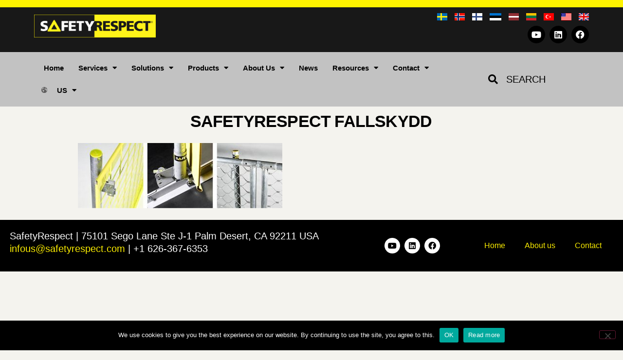

--- FILE ---
content_type: text/html; charset=UTF-8
request_url: https://us.safetyrespect.com/2-2/safetyrespect_bottom_image-3/
body_size: 43700
content:
<!doctype html>
<html lang="en-US">
<head><meta charset="UTF-8"><script>if(navigator.userAgent.match(/MSIE|Internet Explorer/i)||navigator.userAgent.match(/Trident\/7\..*?rv:11/i)){var href=document.location.href;if(!href.match(/[?&]nowprocket/)){if(href.indexOf("?")==-1){if(href.indexOf("#")==-1){document.location.href=href+"?nowprocket=1"}else{document.location.href=href.replace("#","?nowprocket=1#")}}else{if(href.indexOf("#")==-1){document.location.href=href+"&nowprocket=1"}else{document.location.href=href.replace("#","&nowprocket=1#")}}}}</script><script>(()=>{class RocketLazyLoadScripts{constructor(){this.v="2.0.4",this.userEvents=["keydown","keyup","mousedown","mouseup","mousemove","mouseover","mouseout","touchmove","touchstart","touchend","touchcancel","wheel","click","dblclick","input"],this.attributeEvents=["onblur","onclick","oncontextmenu","ondblclick","onfocus","onmousedown","onmouseenter","onmouseleave","onmousemove","onmouseout","onmouseover","onmouseup","onmousewheel","onscroll","onsubmit"]}async t(){this.i(),this.o(),/iP(ad|hone)/.test(navigator.userAgent)&&this.h(),this.u(),this.l(this),this.m(),this.k(this),this.p(this),this._(),await Promise.all([this.R(),this.L()]),this.lastBreath=Date.now(),this.S(this),this.P(),this.D(),this.O(),this.M(),await this.C(this.delayedScripts.normal),await this.C(this.delayedScripts.defer),await this.C(this.delayedScripts.async),await this.T(),await this.F(),await this.j(),await this.A(),window.dispatchEvent(new Event("rocket-allScriptsLoaded")),this.everythingLoaded=!0,this.lastTouchEnd&&await new Promise(t=>setTimeout(t,500-Date.now()+this.lastTouchEnd)),this.I(),this.H(),this.U(),this.W()}i(){this.CSPIssue=sessionStorage.getItem("rocketCSPIssue"),document.addEventListener("securitypolicyviolation",t=>{this.CSPIssue||"script-src-elem"!==t.violatedDirective||"data"!==t.blockedURI||(this.CSPIssue=!0,sessionStorage.setItem("rocketCSPIssue",!0))},{isRocket:!0})}o(){window.addEventListener("pageshow",t=>{this.persisted=t.persisted,this.realWindowLoadedFired=!0},{isRocket:!0}),window.addEventListener("pagehide",()=>{this.onFirstUserAction=null},{isRocket:!0})}h(){let t;function e(e){t=e}window.addEventListener("touchstart",e,{isRocket:!0}),window.addEventListener("touchend",function i(o){o.changedTouches[0]&&t.changedTouches[0]&&Math.abs(o.changedTouches[0].pageX-t.changedTouches[0].pageX)<10&&Math.abs(o.changedTouches[0].pageY-t.changedTouches[0].pageY)<10&&o.timeStamp-t.timeStamp<200&&(window.removeEventListener("touchstart",e,{isRocket:!0}),window.removeEventListener("touchend",i,{isRocket:!0}),"INPUT"===o.target.tagName&&"text"===o.target.type||(o.target.dispatchEvent(new TouchEvent("touchend",{target:o.target,bubbles:!0})),o.target.dispatchEvent(new MouseEvent("mouseover",{target:o.target,bubbles:!0})),o.target.dispatchEvent(new PointerEvent("click",{target:o.target,bubbles:!0,cancelable:!0,detail:1,clientX:o.changedTouches[0].clientX,clientY:o.changedTouches[0].clientY})),event.preventDefault()))},{isRocket:!0})}q(t){this.userActionTriggered||("mousemove"!==t.type||this.firstMousemoveIgnored?"keyup"===t.type||"mouseover"===t.type||"mouseout"===t.type||(this.userActionTriggered=!0,this.onFirstUserAction&&this.onFirstUserAction()):this.firstMousemoveIgnored=!0),"click"===t.type&&t.preventDefault(),t.stopPropagation(),t.stopImmediatePropagation(),"touchstart"===this.lastEvent&&"touchend"===t.type&&(this.lastTouchEnd=Date.now()),"click"===t.type&&(this.lastTouchEnd=0),this.lastEvent=t.type,t.composedPath&&t.composedPath()[0].getRootNode()instanceof ShadowRoot&&(t.rocketTarget=t.composedPath()[0]),this.savedUserEvents.push(t)}u(){this.savedUserEvents=[],this.userEventHandler=this.q.bind(this),this.userEvents.forEach(t=>window.addEventListener(t,this.userEventHandler,{passive:!1,isRocket:!0})),document.addEventListener("visibilitychange",this.userEventHandler,{isRocket:!0})}U(){this.userEvents.forEach(t=>window.removeEventListener(t,this.userEventHandler,{passive:!1,isRocket:!0})),document.removeEventListener("visibilitychange",this.userEventHandler,{isRocket:!0}),this.savedUserEvents.forEach(t=>{(t.rocketTarget||t.target).dispatchEvent(new window[t.constructor.name](t.type,t))})}m(){const t="return false",e=Array.from(this.attributeEvents,t=>"data-rocket-"+t),i="["+this.attributeEvents.join("],[")+"]",o="[data-rocket-"+this.attributeEvents.join("],[data-rocket-")+"]",s=(e,i,o)=>{o&&o!==t&&(e.setAttribute("data-rocket-"+i,o),e["rocket"+i]=new Function("event",o),e.setAttribute(i,t))};new MutationObserver(t=>{for(const n of t)"attributes"===n.type&&(n.attributeName.startsWith("data-rocket-")||this.everythingLoaded?n.attributeName.startsWith("data-rocket-")&&this.everythingLoaded&&this.N(n.target,n.attributeName.substring(12)):s(n.target,n.attributeName,n.target.getAttribute(n.attributeName))),"childList"===n.type&&n.addedNodes.forEach(t=>{if(t.nodeType===Node.ELEMENT_NODE)if(this.everythingLoaded)for(const i of[t,...t.querySelectorAll(o)])for(const t of i.getAttributeNames())e.includes(t)&&this.N(i,t.substring(12));else for(const e of[t,...t.querySelectorAll(i)])for(const t of e.getAttributeNames())this.attributeEvents.includes(t)&&s(e,t,e.getAttribute(t))})}).observe(document,{subtree:!0,childList:!0,attributeFilter:[...this.attributeEvents,...e]})}I(){this.attributeEvents.forEach(t=>{document.querySelectorAll("[data-rocket-"+t+"]").forEach(e=>{this.N(e,t)})})}N(t,e){const i=t.getAttribute("data-rocket-"+e);i&&(t.setAttribute(e,i),t.removeAttribute("data-rocket-"+e))}k(t){Object.defineProperty(HTMLElement.prototype,"onclick",{get(){return this.rocketonclick||null},set(e){this.rocketonclick=e,this.setAttribute(t.everythingLoaded?"onclick":"data-rocket-onclick","this.rocketonclick(event)")}})}S(t){function e(e,i){let o=e[i];e[i]=null,Object.defineProperty(e,i,{get:()=>o,set(s){t.everythingLoaded?o=s:e["rocket"+i]=o=s}})}e(document,"onreadystatechange"),e(window,"onload"),e(window,"onpageshow");try{Object.defineProperty(document,"readyState",{get:()=>t.rocketReadyState,set(e){t.rocketReadyState=e},configurable:!0}),document.readyState="loading"}catch(t){console.log("WPRocket DJE readyState conflict, bypassing")}}l(t){this.originalAddEventListener=EventTarget.prototype.addEventListener,this.originalRemoveEventListener=EventTarget.prototype.removeEventListener,this.savedEventListeners=[],EventTarget.prototype.addEventListener=function(e,i,o){o&&o.isRocket||!t.B(e,this)&&!t.userEvents.includes(e)||t.B(e,this)&&!t.userActionTriggered||e.startsWith("rocket-")||t.everythingLoaded?t.originalAddEventListener.call(this,e,i,o):(t.savedEventListeners.push({target:this,remove:!1,type:e,func:i,options:o}),"mouseenter"!==e&&"mouseleave"!==e||t.originalAddEventListener.call(this,e,t.savedUserEvents.push,o))},EventTarget.prototype.removeEventListener=function(e,i,o){o&&o.isRocket||!t.B(e,this)&&!t.userEvents.includes(e)||t.B(e,this)&&!t.userActionTriggered||e.startsWith("rocket-")||t.everythingLoaded?t.originalRemoveEventListener.call(this,e,i,o):t.savedEventListeners.push({target:this,remove:!0,type:e,func:i,options:o})}}J(t,e){this.savedEventListeners=this.savedEventListeners.filter(i=>{let o=i.type,s=i.target||window;return e!==o||t!==s||(this.B(o,s)&&(i.type="rocket-"+o),this.$(i),!1)})}H(){EventTarget.prototype.addEventListener=this.originalAddEventListener,EventTarget.prototype.removeEventListener=this.originalRemoveEventListener,this.savedEventListeners.forEach(t=>this.$(t))}$(t){t.remove?this.originalRemoveEventListener.call(t.target,t.type,t.func,t.options):this.originalAddEventListener.call(t.target,t.type,t.func,t.options)}p(t){let e;function i(e){return t.everythingLoaded?e:e.split(" ").map(t=>"load"===t||t.startsWith("load.")?"rocket-jquery-load":t).join(" ")}function o(o){function s(e){const s=o.fn[e];o.fn[e]=o.fn.init.prototype[e]=function(){return this[0]===window&&t.userActionTriggered&&("string"==typeof arguments[0]||arguments[0]instanceof String?arguments[0]=i(arguments[0]):"object"==typeof arguments[0]&&Object.keys(arguments[0]).forEach(t=>{const e=arguments[0][t];delete arguments[0][t],arguments[0][i(t)]=e})),s.apply(this,arguments),this}}if(o&&o.fn&&!t.allJQueries.includes(o)){const e={DOMContentLoaded:[],"rocket-DOMContentLoaded":[]};for(const t in e)document.addEventListener(t,()=>{e[t].forEach(t=>t())},{isRocket:!0});o.fn.ready=o.fn.init.prototype.ready=function(i){function s(){parseInt(o.fn.jquery)>2?setTimeout(()=>i.bind(document)(o)):i.bind(document)(o)}return"function"==typeof i&&(t.realDomReadyFired?!t.userActionTriggered||t.fauxDomReadyFired?s():e["rocket-DOMContentLoaded"].push(s):e.DOMContentLoaded.push(s)),o([])},s("on"),s("one"),s("off"),t.allJQueries.push(o)}e=o}t.allJQueries=[],o(window.jQuery),Object.defineProperty(window,"jQuery",{get:()=>e,set(t){o(t)}})}P(){const t=new Map;document.write=document.writeln=function(e){const i=document.currentScript,o=document.createRange(),s=i.parentElement;let n=t.get(i);void 0===n&&(n=i.nextSibling,t.set(i,n));const c=document.createDocumentFragment();o.setStart(c,0),c.appendChild(o.createContextualFragment(e)),s.insertBefore(c,n)}}async R(){return new Promise(t=>{this.userActionTriggered?t():this.onFirstUserAction=t})}async L(){return new Promise(t=>{document.addEventListener("DOMContentLoaded",()=>{this.realDomReadyFired=!0,t()},{isRocket:!0})})}async j(){return this.realWindowLoadedFired?Promise.resolve():new Promise(t=>{window.addEventListener("load",t,{isRocket:!0})})}M(){this.pendingScripts=[];this.scriptsMutationObserver=new MutationObserver(t=>{for(const e of t)e.addedNodes.forEach(t=>{"SCRIPT"!==t.tagName||t.noModule||t.isWPRocket||this.pendingScripts.push({script:t,promise:new Promise(e=>{const i=()=>{const i=this.pendingScripts.findIndex(e=>e.script===t);i>=0&&this.pendingScripts.splice(i,1),e()};t.addEventListener("load",i,{isRocket:!0}),t.addEventListener("error",i,{isRocket:!0}),setTimeout(i,1e3)})})})}),this.scriptsMutationObserver.observe(document,{childList:!0,subtree:!0})}async F(){await this.X(),this.pendingScripts.length?(await this.pendingScripts[0].promise,await this.F()):this.scriptsMutationObserver.disconnect()}D(){this.delayedScripts={normal:[],async:[],defer:[]},document.querySelectorAll("script[type$=rocketlazyloadscript]").forEach(t=>{t.hasAttribute("data-rocket-src")?t.hasAttribute("async")&&!1!==t.async?this.delayedScripts.async.push(t):t.hasAttribute("defer")&&!1!==t.defer||"module"===t.getAttribute("data-rocket-type")?this.delayedScripts.defer.push(t):this.delayedScripts.normal.push(t):this.delayedScripts.normal.push(t)})}async _(){await this.L();let t=[];document.querySelectorAll("script[type$=rocketlazyloadscript][data-rocket-src]").forEach(e=>{let i=e.getAttribute("data-rocket-src");if(i&&!i.startsWith("data:")){i.startsWith("//")&&(i=location.protocol+i);try{const o=new URL(i).origin;o!==location.origin&&t.push({src:o,crossOrigin:e.crossOrigin||"module"===e.getAttribute("data-rocket-type")})}catch(t){}}}),t=[...new Map(t.map(t=>[JSON.stringify(t),t])).values()],this.Y(t,"preconnect")}async G(t){if(await this.K(),!0!==t.noModule||!("noModule"in HTMLScriptElement.prototype))return new Promise(e=>{let i;function o(){(i||t).setAttribute("data-rocket-status","executed"),e()}try{if(navigator.userAgent.includes("Firefox/")||""===navigator.vendor||this.CSPIssue)i=document.createElement("script"),[...t.attributes].forEach(t=>{let e=t.nodeName;"type"!==e&&("data-rocket-type"===e&&(e="type"),"data-rocket-src"===e&&(e="src"),i.setAttribute(e,t.nodeValue))}),t.text&&(i.text=t.text),t.nonce&&(i.nonce=t.nonce),i.hasAttribute("src")?(i.addEventListener("load",o,{isRocket:!0}),i.addEventListener("error",()=>{i.setAttribute("data-rocket-status","failed-network"),e()},{isRocket:!0}),setTimeout(()=>{i.isConnected||e()},1)):(i.text=t.text,o()),i.isWPRocket=!0,t.parentNode.replaceChild(i,t);else{const i=t.getAttribute("data-rocket-type"),s=t.getAttribute("data-rocket-src");i?(t.type=i,t.removeAttribute("data-rocket-type")):t.removeAttribute("type"),t.addEventListener("load",o,{isRocket:!0}),t.addEventListener("error",i=>{this.CSPIssue&&i.target.src.startsWith("data:")?(console.log("WPRocket: CSP fallback activated"),t.removeAttribute("src"),this.G(t).then(e)):(t.setAttribute("data-rocket-status","failed-network"),e())},{isRocket:!0}),s?(t.fetchPriority="high",t.removeAttribute("data-rocket-src"),t.src=s):t.src="data:text/javascript;base64,"+window.btoa(unescape(encodeURIComponent(t.text)))}}catch(i){t.setAttribute("data-rocket-status","failed-transform"),e()}});t.setAttribute("data-rocket-status","skipped")}async C(t){const e=t.shift();return e?(e.isConnected&&await this.G(e),this.C(t)):Promise.resolve()}O(){this.Y([...this.delayedScripts.normal,...this.delayedScripts.defer,...this.delayedScripts.async],"preload")}Y(t,e){this.trash=this.trash||[];let i=!0;var o=document.createDocumentFragment();t.forEach(t=>{const s=t.getAttribute&&t.getAttribute("data-rocket-src")||t.src;if(s&&!s.startsWith("data:")){const n=document.createElement("link");n.href=s,n.rel=e,"preconnect"!==e&&(n.as="script",n.fetchPriority=i?"high":"low"),t.getAttribute&&"module"===t.getAttribute("data-rocket-type")&&(n.crossOrigin=!0),t.crossOrigin&&(n.crossOrigin=t.crossOrigin),t.integrity&&(n.integrity=t.integrity),t.nonce&&(n.nonce=t.nonce),o.appendChild(n),this.trash.push(n),i=!1}}),document.head.appendChild(o)}W(){this.trash.forEach(t=>t.remove())}async T(){try{document.readyState="interactive"}catch(t){}this.fauxDomReadyFired=!0;try{await this.K(),this.J(document,"readystatechange"),document.dispatchEvent(new Event("rocket-readystatechange")),await this.K(),document.rocketonreadystatechange&&document.rocketonreadystatechange(),await this.K(),this.J(document,"DOMContentLoaded"),document.dispatchEvent(new Event("rocket-DOMContentLoaded")),await this.K(),this.J(window,"DOMContentLoaded"),window.dispatchEvent(new Event("rocket-DOMContentLoaded"))}catch(t){console.error(t)}}async A(){try{document.readyState="complete"}catch(t){}try{await this.K(),this.J(document,"readystatechange"),document.dispatchEvent(new Event("rocket-readystatechange")),await this.K(),document.rocketonreadystatechange&&document.rocketonreadystatechange(),await this.K(),this.J(window,"load"),window.dispatchEvent(new Event("rocket-load")),await this.K(),window.rocketonload&&window.rocketonload(),await this.K(),this.allJQueries.forEach(t=>t(window).trigger("rocket-jquery-load")),await this.K(),this.J(window,"pageshow");const t=new Event("rocket-pageshow");t.persisted=this.persisted,window.dispatchEvent(t),await this.K(),window.rocketonpageshow&&window.rocketonpageshow({persisted:this.persisted})}catch(t){console.error(t)}}async K(){Date.now()-this.lastBreath>45&&(await this.X(),this.lastBreath=Date.now())}async X(){return document.hidden?new Promise(t=>setTimeout(t)):new Promise(t=>requestAnimationFrame(t))}B(t,e){return e===document&&"readystatechange"===t||(e===document&&"DOMContentLoaded"===t||(e===window&&"DOMContentLoaded"===t||(e===window&&"load"===t||e===window&&"pageshow"===t)))}static run(){(new RocketLazyLoadScripts).t()}}RocketLazyLoadScripts.run()})();</script>
	
		<meta name="viewport" content="width=device-width, initial-scale=1">
	<link rel="profile" href="https://gmpg.org/xfn/11">
	<meta name='robots' content='index, follow, max-image-preview:large, max-snippet:-1, max-video-preview:-1' />
	<style>img:is([sizes="auto" i], [sizes^="auto," i]) { contain-intrinsic-size: 3000px 1500px }</style>
	
	<!-- This site is optimized with the Yoast SEO plugin v26.7 - https://yoast.com/wordpress/plugins/seo/ -->
	<title>SafetyRespect fallskydd - SAFETYRESPECT</title>
	<link rel="canonical" href="https://us.safetyrespect.com/2-2/safetyrespect_bottom_image-3/" />
	<meta property="og:locale" content="en_US" />
	<meta property="og:type" content="article" />
	<meta property="og:title" content="SafetyRespect fallskydd - SAFETYRESPECT" />
	<meta property="og:url" content="https://us.safetyrespect.com/2-2/safetyrespect_bottom_image-3/" />
	<meta property="og:site_name" content="SAFETYRESPECT" />
	<meta property="article:publisher" content="https://www.facebook.com/safetyrespect" />
	<meta property="og:image" content="https://us.safetyrespect.com/2-2/safetyrespect_bottom_image-3" />
	<meta property="og:image:width" content="600" />
	<meta property="og:image:height" content="192" />
	<meta property="og:image:type" content="image/jpeg" />
	<meta name="twitter:card" content="summary_large_image" />
	<script type="application/ld+json" class="yoast-schema-graph">{"@context":"https://schema.org","@graph":[{"@type":"WebPage","@id":"https://us.safetyrespect.com/2-2/safetyrespect_bottom_image-3/","url":"https://us.safetyrespect.com/2-2/safetyrespect_bottom_image-3/","name":"SafetyRespect fallskydd - SAFETYRESPECT","isPartOf":{"@id":"https://us.safetyrespect.com/#website"},"primaryImageOfPage":{"@id":"https://us.safetyrespect.com/2-2/safetyrespect_bottom_image-3/#primaryimage"},"image":{"@id":"https://us.safetyrespect.com/2-2/safetyrespect_bottom_image-3/#primaryimage"},"thumbnailUrl":"https://us.safetyrespect.com/wp-content/uploads/2011/05/safetyrespect_bottom_image2.jpg","datePublished":"2014-06-12T17:56:25+00:00","breadcrumb":{"@id":"https://us.safetyrespect.com/2-2/safetyrespect_bottom_image-3/#breadcrumb"},"inLanguage":"en-US","potentialAction":[{"@type":"ReadAction","target":["https://us.safetyrespect.com/2-2/safetyrespect_bottom_image-3/"]}]},{"@type":"ImageObject","inLanguage":"en-US","@id":"https://us.safetyrespect.com/2-2/safetyrespect_bottom_image-3/#primaryimage","url":"https://us.safetyrespect.com/wp-content/uploads/2011/05/safetyrespect_bottom_image2.jpg","contentUrl":"https://us.safetyrespect.com/wp-content/uploads/2011/05/safetyrespect_bottom_image2.jpg","width":600,"height":192},{"@type":"BreadcrumbList","@id":"https://us.safetyrespect.com/2-2/safetyrespect_bottom_image-3/#breadcrumb","itemListElement":[{"@type":"ListItem","position":1,"name":"Home","item":"https://us.safetyrespect.com/"},{"@type":"ListItem","position":2,"name":"SafetyRespect fallskydd"}]},{"@type":"WebSite","@id":"https://us.safetyrespect.com/#website","url":"https://us.safetyrespect.com/","name":"SAFETYRESPECT","description":"Fall protection expert in the construction industry","publisher":{"@id":"https://us.safetyrespect.com/#organization"},"potentialAction":[{"@type":"SearchAction","target":{"@type":"EntryPoint","urlTemplate":"https://us.safetyrespect.com/?s={search_term_string}"},"query-input":{"@type":"PropertyValueSpecification","valueRequired":true,"valueName":"search_term_string"}}],"inLanguage":"en-US"},{"@type":"Organization","@id":"https://us.safetyrespect.com/#organization","name":"SafetyRespect","url":"https://us.safetyrespect.com/","logo":{"@type":"ImageObject","inLanguage":"en-US","@id":"https://us.safetyrespect.com/#/schema/logo/image/","url":"http://us.safetyrespect.com/wp-content/uploads/logotype_safetyrespect_602x113px_new.png","contentUrl":"http://us.safetyrespect.com/wp-content/uploads/logotype_safetyrespect_602x113px_new.png","width":602,"height":113,"caption":"SafetyRespect"},"image":{"@id":"https://us.safetyrespect.com/#/schema/logo/image/"},"sameAs":["https://www.facebook.com/safetyrespect","https://www.instagram.com/safetyrespect_ab","https://www.youtube.com/safetyrespect"]}]}</script>
	<!-- / Yoast SEO plugin. -->


<link rel='dns-prefetch' href='//www.googletagmanager.com' />
<link rel='dns-prefetch' href='//stats.wp.com' />

<link rel="alternate" type="application/rss+xml" title="SAFETYRESPECT &raquo; Feed" href="https://us.safetyrespect.com/feed/" />
<link rel="alternate" type="application/rss+xml" title="SAFETYRESPECT &raquo; Comments Feed" href="https://us.safetyrespect.com/comments/feed/" />
<link data-minify="1" rel='stylesheet' id='dce-animations-css' href='https://us.safetyrespect.com/wp-content/cache/min/1/wp-content/plugins/dynamic-content-for-elementor/assets/css/animations.css?ver=1768812941' type='text/css' media='all' />
<style id='wp-emoji-styles-inline-css' type='text/css'>

	img.wp-smiley, img.emoji {
		display: inline !important;
		border: none !important;
		box-shadow: none !important;
		height: 1em !important;
		width: 1em !important;
		margin: 0 0.07em !important;
		vertical-align: -0.1em !important;
		background: none !important;
		padding: 0 !important;
	}
</style>
<link rel='stylesheet' id='wp-block-library-css' href='https://us.safetyrespect.com/wp-includes/css/dist/block-library/style.min.css?ver=6.8.3' type='text/css' media='all' />
<style id='classic-theme-styles-inline-css' type='text/css'>
/*! This file is auto-generated */
.wp-block-button__link{color:#fff;background-color:#32373c;border-radius:9999px;box-shadow:none;text-decoration:none;padding:calc(.667em + 2px) calc(1.333em + 2px);font-size:1.125em}.wp-block-file__button{background:#32373c;color:#fff;text-decoration:none}
</style>
<link rel='stylesheet' id='mediaelement-css' href='https://us.safetyrespect.com/wp-includes/js/mediaelement/mediaelementplayer-legacy.min.css?ver=4.2.17' type='text/css' media='all' />
<link rel='stylesheet' id='wp-mediaelement-css' href='https://us.safetyrespect.com/wp-includes/js/mediaelement/wp-mediaelement.min.css?ver=6.8.3' type='text/css' media='all' />
<style id='jetpack-sharing-buttons-style-inline-css' type='text/css'>
.jetpack-sharing-buttons__services-list{display:flex;flex-direction:row;flex-wrap:wrap;gap:0;list-style-type:none;margin:5px;padding:0}.jetpack-sharing-buttons__services-list.has-small-icon-size{font-size:12px}.jetpack-sharing-buttons__services-list.has-normal-icon-size{font-size:16px}.jetpack-sharing-buttons__services-list.has-large-icon-size{font-size:24px}.jetpack-sharing-buttons__services-list.has-huge-icon-size{font-size:36px}@media print{.jetpack-sharing-buttons__services-list{display:none!important}}.editor-styles-wrapper .wp-block-jetpack-sharing-buttons{gap:0;padding-inline-start:0}ul.jetpack-sharing-buttons__services-list.has-background{padding:1.25em 2.375em}
</style>
<style id='global-styles-inline-css' type='text/css'>
:root{--wp--preset--aspect-ratio--square: 1;--wp--preset--aspect-ratio--4-3: 4/3;--wp--preset--aspect-ratio--3-4: 3/4;--wp--preset--aspect-ratio--3-2: 3/2;--wp--preset--aspect-ratio--2-3: 2/3;--wp--preset--aspect-ratio--16-9: 16/9;--wp--preset--aspect-ratio--9-16: 9/16;--wp--preset--color--black: #000000;--wp--preset--color--cyan-bluish-gray: #abb8c3;--wp--preset--color--white: #ffffff;--wp--preset--color--pale-pink: #f78da7;--wp--preset--color--vivid-red: #cf2e2e;--wp--preset--color--luminous-vivid-orange: #ff6900;--wp--preset--color--luminous-vivid-amber: #fcb900;--wp--preset--color--light-green-cyan: #7bdcb5;--wp--preset--color--vivid-green-cyan: #00d084;--wp--preset--color--pale-cyan-blue: #8ed1fc;--wp--preset--color--vivid-cyan-blue: #0693e3;--wp--preset--color--vivid-purple: #9b51e0;--wp--preset--gradient--vivid-cyan-blue-to-vivid-purple: linear-gradient(135deg,rgba(6,147,227,1) 0%,rgb(155,81,224) 100%);--wp--preset--gradient--light-green-cyan-to-vivid-green-cyan: linear-gradient(135deg,rgb(122,220,180) 0%,rgb(0,208,130) 100%);--wp--preset--gradient--luminous-vivid-amber-to-luminous-vivid-orange: linear-gradient(135deg,rgba(252,185,0,1) 0%,rgba(255,105,0,1) 100%);--wp--preset--gradient--luminous-vivid-orange-to-vivid-red: linear-gradient(135deg,rgba(255,105,0,1) 0%,rgb(207,46,46) 100%);--wp--preset--gradient--very-light-gray-to-cyan-bluish-gray: linear-gradient(135deg,rgb(238,238,238) 0%,rgb(169,184,195) 100%);--wp--preset--gradient--cool-to-warm-spectrum: linear-gradient(135deg,rgb(74,234,220) 0%,rgb(151,120,209) 20%,rgb(207,42,186) 40%,rgb(238,44,130) 60%,rgb(251,105,98) 80%,rgb(254,248,76) 100%);--wp--preset--gradient--blush-light-purple: linear-gradient(135deg,rgb(255,206,236) 0%,rgb(152,150,240) 100%);--wp--preset--gradient--blush-bordeaux: linear-gradient(135deg,rgb(254,205,165) 0%,rgb(254,45,45) 50%,rgb(107,0,62) 100%);--wp--preset--gradient--luminous-dusk: linear-gradient(135deg,rgb(255,203,112) 0%,rgb(199,81,192) 50%,rgb(65,88,208) 100%);--wp--preset--gradient--pale-ocean: linear-gradient(135deg,rgb(255,245,203) 0%,rgb(182,227,212) 50%,rgb(51,167,181) 100%);--wp--preset--gradient--electric-grass: linear-gradient(135deg,rgb(202,248,128) 0%,rgb(113,206,126) 100%);--wp--preset--gradient--midnight: linear-gradient(135deg,rgb(2,3,129) 0%,rgb(40,116,252) 100%);--wp--preset--font-size--small: 13px;--wp--preset--font-size--medium: 20px;--wp--preset--font-size--large: 36px;--wp--preset--font-size--x-large: 42px;--wp--preset--spacing--20: 0.44rem;--wp--preset--spacing--30: 0.67rem;--wp--preset--spacing--40: 1rem;--wp--preset--spacing--50: 1.5rem;--wp--preset--spacing--60: 2.25rem;--wp--preset--spacing--70: 3.38rem;--wp--preset--spacing--80: 5.06rem;--wp--preset--shadow--natural: 6px 6px 9px rgba(0, 0, 0, 0.2);--wp--preset--shadow--deep: 12px 12px 50px rgba(0, 0, 0, 0.4);--wp--preset--shadow--sharp: 6px 6px 0px rgba(0, 0, 0, 0.2);--wp--preset--shadow--outlined: 6px 6px 0px -3px rgba(255, 255, 255, 1), 6px 6px rgba(0, 0, 0, 1);--wp--preset--shadow--crisp: 6px 6px 0px rgba(0, 0, 0, 1);}:where(.is-layout-flex){gap: 0.5em;}:where(.is-layout-grid){gap: 0.5em;}body .is-layout-flex{display: flex;}.is-layout-flex{flex-wrap: wrap;align-items: center;}.is-layout-flex > :is(*, div){margin: 0;}body .is-layout-grid{display: grid;}.is-layout-grid > :is(*, div){margin: 0;}:where(.wp-block-columns.is-layout-flex){gap: 2em;}:where(.wp-block-columns.is-layout-grid){gap: 2em;}:where(.wp-block-post-template.is-layout-flex){gap: 1.25em;}:where(.wp-block-post-template.is-layout-grid){gap: 1.25em;}.has-black-color{color: var(--wp--preset--color--black) !important;}.has-cyan-bluish-gray-color{color: var(--wp--preset--color--cyan-bluish-gray) !important;}.has-white-color{color: var(--wp--preset--color--white) !important;}.has-pale-pink-color{color: var(--wp--preset--color--pale-pink) !important;}.has-vivid-red-color{color: var(--wp--preset--color--vivid-red) !important;}.has-luminous-vivid-orange-color{color: var(--wp--preset--color--luminous-vivid-orange) !important;}.has-luminous-vivid-amber-color{color: var(--wp--preset--color--luminous-vivid-amber) !important;}.has-light-green-cyan-color{color: var(--wp--preset--color--light-green-cyan) !important;}.has-vivid-green-cyan-color{color: var(--wp--preset--color--vivid-green-cyan) !important;}.has-pale-cyan-blue-color{color: var(--wp--preset--color--pale-cyan-blue) !important;}.has-vivid-cyan-blue-color{color: var(--wp--preset--color--vivid-cyan-blue) !important;}.has-vivid-purple-color{color: var(--wp--preset--color--vivid-purple) !important;}.has-black-background-color{background-color: var(--wp--preset--color--black) !important;}.has-cyan-bluish-gray-background-color{background-color: var(--wp--preset--color--cyan-bluish-gray) !important;}.has-white-background-color{background-color: var(--wp--preset--color--white) !important;}.has-pale-pink-background-color{background-color: var(--wp--preset--color--pale-pink) !important;}.has-vivid-red-background-color{background-color: var(--wp--preset--color--vivid-red) !important;}.has-luminous-vivid-orange-background-color{background-color: var(--wp--preset--color--luminous-vivid-orange) !important;}.has-luminous-vivid-amber-background-color{background-color: var(--wp--preset--color--luminous-vivid-amber) !important;}.has-light-green-cyan-background-color{background-color: var(--wp--preset--color--light-green-cyan) !important;}.has-vivid-green-cyan-background-color{background-color: var(--wp--preset--color--vivid-green-cyan) !important;}.has-pale-cyan-blue-background-color{background-color: var(--wp--preset--color--pale-cyan-blue) !important;}.has-vivid-cyan-blue-background-color{background-color: var(--wp--preset--color--vivid-cyan-blue) !important;}.has-vivid-purple-background-color{background-color: var(--wp--preset--color--vivid-purple) !important;}.has-black-border-color{border-color: var(--wp--preset--color--black) !important;}.has-cyan-bluish-gray-border-color{border-color: var(--wp--preset--color--cyan-bluish-gray) !important;}.has-white-border-color{border-color: var(--wp--preset--color--white) !important;}.has-pale-pink-border-color{border-color: var(--wp--preset--color--pale-pink) !important;}.has-vivid-red-border-color{border-color: var(--wp--preset--color--vivid-red) !important;}.has-luminous-vivid-orange-border-color{border-color: var(--wp--preset--color--luminous-vivid-orange) !important;}.has-luminous-vivid-amber-border-color{border-color: var(--wp--preset--color--luminous-vivid-amber) !important;}.has-light-green-cyan-border-color{border-color: var(--wp--preset--color--light-green-cyan) !important;}.has-vivid-green-cyan-border-color{border-color: var(--wp--preset--color--vivid-green-cyan) !important;}.has-pale-cyan-blue-border-color{border-color: var(--wp--preset--color--pale-cyan-blue) !important;}.has-vivid-cyan-blue-border-color{border-color: var(--wp--preset--color--vivid-cyan-blue) !important;}.has-vivid-purple-border-color{border-color: var(--wp--preset--color--vivid-purple) !important;}.has-vivid-cyan-blue-to-vivid-purple-gradient-background{background: var(--wp--preset--gradient--vivid-cyan-blue-to-vivid-purple) !important;}.has-light-green-cyan-to-vivid-green-cyan-gradient-background{background: var(--wp--preset--gradient--light-green-cyan-to-vivid-green-cyan) !important;}.has-luminous-vivid-amber-to-luminous-vivid-orange-gradient-background{background: var(--wp--preset--gradient--luminous-vivid-amber-to-luminous-vivid-orange) !important;}.has-luminous-vivid-orange-to-vivid-red-gradient-background{background: var(--wp--preset--gradient--luminous-vivid-orange-to-vivid-red) !important;}.has-very-light-gray-to-cyan-bluish-gray-gradient-background{background: var(--wp--preset--gradient--very-light-gray-to-cyan-bluish-gray) !important;}.has-cool-to-warm-spectrum-gradient-background{background: var(--wp--preset--gradient--cool-to-warm-spectrum) !important;}.has-blush-light-purple-gradient-background{background: var(--wp--preset--gradient--blush-light-purple) !important;}.has-blush-bordeaux-gradient-background{background: var(--wp--preset--gradient--blush-bordeaux) !important;}.has-luminous-dusk-gradient-background{background: var(--wp--preset--gradient--luminous-dusk) !important;}.has-pale-ocean-gradient-background{background: var(--wp--preset--gradient--pale-ocean) !important;}.has-electric-grass-gradient-background{background: var(--wp--preset--gradient--electric-grass) !important;}.has-midnight-gradient-background{background: var(--wp--preset--gradient--midnight) !important;}.has-small-font-size{font-size: var(--wp--preset--font-size--small) !important;}.has-medium-font-size{font-size: var(--wp--preset--font-size--medium) !important;}.has-large-font-size{font-size: var(--wp--preset--font-size--large) !important;}.has-x-large-font-size{font-size: var(--wp--preset--font-size--x-large) !important;}
:where(.wp-block-post-template.is-layout-flex){gap: 1.25em;}:where(.wp-block-post-template.is-layout-grid){gap: 1.25em;}
:where(.wp-block-columns.is-layout-flex){gap: 2em;}:where(.wp-block-columns.is-layout-grid){gap: 2em;}
:root :where(.wp-block-pullquote){font-size: 1.5em;line-height: 1.6;}
</style>
<link rel='stylesheet' id='cookie-notice-front-css' href='https://us.safetyrespect.com/wp-content/plugins/cookie-notice/css/front.min.css?ver=2.5.11' type='text/css' media='all' />
<link data-minify="1" rel='stylesheet' id='cstmsrch_stylesheet-css' href='https://us.safetyrespect.com/wp-content/cache/min/1/wp-content/plugins/custom-search-plugin/css/style.css?ver=1768812941' type='text/css' media='all' />
<link data-minify="1" rel='stylesheet' id='menu-image-css' href='https://us.safetyrespect.com/wp-content/cache/min/1/wp-content/plugins/menu-image/includes/css/menu-image.css?ver=1768812941' type='text/css' media='all' />
<link data-minify="1" rel='stylesheet' id='dashicons-css' href='https://us.safetyrespect.com/wp-content/cache/min/1/wp-includes/css/dashicons.min.css?ver=1768812941' type='text/css' media='all' />
<link rel='stylesheet' id='hello-elementor-css' href='https://us.safetyrespect.com/wp-content/themes/hello-elementor/style.min.css?ver=2.5.0' type='text/css' media='all' />
<link rel='stylesheet' id='hello-elementor-theme-style-css' href='https://us.safetyrespect.com/wp-content/themes/hello-elementor/theme.min.css?ver=2.5.0' type='text/css' media='all' />
<link rel='stylesheet' id='elementor-frontend-css' href='https://us.safetyrespect.com/wp-content/plugins/elementor/assets/css/frontend.min.css?ver=3.34.1' type='text/css' media='all' />
<style id='elementor-frontend-inline-css' type='text/css'>
@-webkit-keyframes ha_fadeIn{0%{opacity:0}to{opacity:1}}@keyframes ha_fadeIn{0%{opacity:0}to{opacity:1}}@-webkit-keyframes ha_zoomIn{0%{opacity:0;-webkit-transform:scale3d(.3,.3,.3);transform:scale3d(.3,.3,.3)}50%{opacity:1}}@keyframes ha_zoomIn{0%{opacity:0;-webkit-transform:scale3d(.3,.3,.3);transform:scale3d(.3,.3,.3)}50%{opacity:1}}@-webkit-keyframes ha_rollIn{0%{opacity:0;-webkit-transform:translate3d(-100%,0,0) rotate3d(0,0,1,-120deg);transform:translate3d(-100%,0,0) rotate3d(0,0,1,-120deg)}to{opacity:1}}@keyframes ha_rollIn{0%{opacity:0;-webkit-transform:translate3d(-100%,0,0) rotate3d(0,0,1,-120deg);transform:translate3d(-100%,0,0) rotate3d(0,0,1,-120deg)}to{opacity:1}}@-webkit-keyframes ha_bounce{0%,20%,53%,to{-webkit-animation-timing-function:cubic-bezier(.215,.61,.355,1);animation-timing-function:cubic-bezier(.215,.61,.355,1)}40%,43%{-webkit-transform:translate3d(0,-30px,0) scaleY(1.1);transform:translate3d(0,-30px,0) scaleY(1.1);-webkit-animation-timing-function:cubic-bezier(.755,.05,.855,.06);animation-timing-function:cubic-bezier(.755,.05,.855,.06)}70%{-webkit-transform:translate3d(0,-15px,0) scaleY(1.05);transform:translate3d(0,-15px,0) scaleY(1.05);-webkit-animation-timing-function:cubic-bezier(.755,.05,.855,.06);animation-timing-function:cubic-bezier(.755,.05,.855,.06)}80%{-webkit-transition-timing-function:cubic-bezier(.215,.61,.355,1);transition-timing-function:cubic-bezier(.215,.61,.355,1);-webkit-transform:translate3d(0,0,0) scaleY(.95);transform:translate3d(0,0,0) scaleY(.95)}90%{-webkit-transform:translate3d(0,-4px,0) scaleY(1.02);transform:translate3d(0,-4px,0) scaleY(1.02)}}@keyframes ha_bounce{0%,20%,53%,to{-webkit-animation-timing-function:cubic-bezier(.215,.61,.355,1);animation-timing-function:cubic-bezier(.215,.61,.355,1)}40%,43%{-webkit-transform:translate3d(0,-30px,0) scaleY(1.1);transform:translate3d(0,-30px,0) scaleY(1.1);-webkit-animation-timing-function:cubic-bezier(.755,.05,.855,.06);animation-timing-function:cubic-bezier(.755,.05,.855,.06)}70%{-webkit-transform:translate3d(0,-15px,0) scaleY(1.05);transform:translate3d(0,-15px,0) scaleY(1.05);-webkit-animation-timing-function:cubic-bezier(.755,.05,.855,.06);animation-timing-function:cubic-bezier(.755,.05,.855,.06)}80%{-webkit-transition-timing-function:cubic-bezier(.215,.61,.355,1);transition-timing-function:cubic-bezier(.215,.61,.355,1);-webkit-transform:translate3d(0,0,0) scaleY(.95);transform:translate3d(0,0,0) scaleY(.95)}90%{-webkit-transform:translate3d(0,-4px,0) scaleY(1.02);transform:translate3d(0,-4px,0) scaleY(1.02)}}@-webkit-keyframes ha_bounceIn{0%,20%,40%,60%,80%,to{-webkit-animation-timing-function:cubic-bezier(.215,.61,.355,1);animation-timing-function:cubic-bezier(.215,.61,.355,1)}0%{opacity:0;-webkit-transform:scale3d(.3,.3,.3);transform:scale3d(.3,.3,.3)}20%{-webkit-transform:scale3d(1.1,1.1,1.1);transform:scale3d(1.1,1.1,1.1)}40%{-webkit-transform:scale3d(.9,.9,.9);transform:scale3d(.9,.9,.9)}60%{opacity:1;-webkit-transform:scale3d(1.03,1.03,1.03);transform:scale3d(1.03,1.03,1.03)}80%{-webkit-transform:scale3d(.97,.97,.97);transform:scale3d(.97,.97,.97)}to{opacity:1}}@keyframes ha_bounceIn{0%,20%,40%,60%,80%,to{-webkit-animation-timing-function:cubic-bezier(.215,.61,.355,1);animation-timing-function:cubic-bezier(.215,.61,.355,1)}0%{opacity:0;-webkit-transform:scale3d(.3,.3,.3);transform:scale3d(.3,.3,.3)}20%{-webkit-transform:scale3d(1.1,1.1,1.1);transform:scale3d(1.1,1.1,1.1)}40%{-webkit-transform:scale3d(.9,.9,.9);transform:scale3d(.9,.9,.9)}60%{opacity:1;-webkit-transform:scale3d(1.03,1.03,1.03);transform:scale3d(1.03,1.03,1.03)}80%{-webkit-transform:scale3d(.97,.97,.97);transform:scale3d(.97,.97,.97)}to{opacity:1}}@-webkit-keyframes ha_flipInX{0%{opacity:0;-webkit-transform:perspective(400px) rotate3d(1,0,0,90deg);transform:perspective(400px) rotate3d(1,0,0,90deg);-webkit-animation-timing-function:ease-in;animation-timing-function:ease-in}40%{-webkit-transform:perspective(400px) rotate3d(1,0,0,-20deg);transform:perspective(400px) rotate3d(1,0,0,-20deg);-webkit-animation-timing-function:ease-in;animation-timing-function:ease-in}60%{opacity:1;-webkit-transform:perspective(400px) rotate3d(1,0,0,10deg);transform:perspective(400px) rotate3d(1,0,0,10deg)}80%{-webkit-transform:perspective(400px) rotate3d(1,0,0,-5deg);transform:perspective(400px) rotate3d(1,0,0,-5deg)}}@keyframes ha_flipInX{0%{opacity:0;-webkit-transform:perspective(400px) rotate3d(1,0,0,90deg);transform:perspective(400px) rotate3d(1,0,0,90deg);-webkit-animation-timing-function:ease-in;animation-timing-function:ease-in}40%{-webkit-transform:perspective(400px) rotate3d(1,0,0,-20deg);transform:perspective(400px) rotate3d(1,0,0,-20deg);-webkit-animation-timing-function:ease-in;animation-timing-function:ease-in}60%{opacity:1;-webkit-transform:perspective(400px) rotate3d(1,0,0,10deg);transform:perspective(400px) rotate3d(1,0,0,10deg)}80%{-webkit-transform:perspective(400px) rotate3d(1,0,0,-5deg);transform:perspective(400px) rotate3d(1,0,0,-5deg)}}@-webkit-keyframes ha_flipInY{0%{opacity:0;-webkit-transform:perspective(400px) rotate3d(0,1,0,90deg);transform:perspective(400px) rotate3d(0,1,0,90deg);-webkit-animation-timing-function:ease-in;animation-timing-function:ease-in}40%{-webkit-transform:perspective(400px) rotate3d(0,1,0,-20deg);transform:perspective(400px) rotate3d(0,1,0,-20deg);-webkit-animation-timing-function:ease-in;animation-timing-function:ease-in}60%{opacity:1;-webkit-transform:perspective(400px) rotate3d(0,1,0,10deg);transform:perspective(400px) rotate3d(0,1,0,10deg)}80%{-webkit-transform:perspective(400px) rotate3d(0,1,0,-5deg);transform:perspective(400px) rotate3d(0,1,0,-5deg)}}@keyframes ha_flipInY{0%{opacity:0;-webkit-transform:perspective(400px) rotate3d(0,1,0,90deg);transform:perspective(400px) rotate3d(0,1,0,90deg);-webkit-animation-timing-function:ease-in;animation-timing-function:ease-in}40%{-webkit-transform:perspective(400px) rotate3d(0,1,0,-20deg);transform:perspective(400px) rotate3d(0,1,0,-20deg);-webkit-animation-timing-function:ease-in;animation-timing-function:ease-in}60%{opacity:1;-webkit-transform:perspective(400px) rotate3d(0,1,0,10deg);transform:perspective(400px) rotate3d(0,1,0,10deg)}80%{-webkit-transform:perspective(400px) rotate3d(0,1,0,-5deg);transform:perspective(400px) rotate3d(0,1,0,-5deg)}}@-webkit-keyframes ha_swing{20%{-webkit-transform:rotate3d(0,0,1,15deg);transform:rotate3d(0,0,1,15deg)}40%{-webkit-transform:rotate3d(0,0,1,-10deg);transform:rotate3d(0,0,1,-10deg)}60%{-webkit-transform:rotate3d(0,0,1,5deg);transform:rotate3d(0,0,1,5deg)}80%{-webkit-transform:rotate3d(0,0,1,-5deg);transform:rotate3d(0,0,1,-5deg)}}@keyframes ha_swing{20%{-webkit-transform:rotate3d(0,0,1,15deg);transform:rotate3d(0,0,1,15deg)}40%{-webkit-transform:rotate3d(0,0,1,-10deg);transform:rotate3d(0,0,1,-10deg)}60%{-webkit-transform:rotate3d(0,0,1,5deg);transform:rotate3d(0,0,1,5deg)}80%{-webkit-transform:rotate3d(0,0,1,-5deg);transform:rotate3d(0,0,1,-5deg)}}@-webkit-keyframes ha_slideInDown{0%{visibility:visible;-webkit-transform:translate3d(0,-100%,0);transform:translate3d(0,-100%,0)}}@keyframes ha_slideInDown{0%{visibility:visible;-webkit-transform:translate3d(0,-100%,0);transform:translate3d(0,-100%,0)}}@-webkit-keyframes ha_slideInUp{0%{visibility:visible;-webkit-transform:translate3d(0,100%,0);transform:translate3d(0,100%,0)}}@keyframes ha_slideInUp{0%{visibility:visible;-webkit-transform:translate3d(0,100%,0);transform:translate3d(0,100%,0)}}@-webkit-keyframes ha_slideInLeft{0%{visibility:visible;-webkit-transform:translate3d(-100%,0,0);transform:translate3d(-100%,0,0)}}@keyframes ha_slideInLeft{0%{visibility:visible;-webkit-transform:translate3d(-100%,0,0);transform:translate3d(-100%,0,0)}}@-webkit-keyframes ha_slideInRight{0%{visibility:visible;-webkit-transform:translate3d(100%,0,0);transform:translate3d(100%,0,0)}}@keyframes ha_slideInRight{0%{visibility:visible;-webkit-transform:translate3d(100%,0,0);transform:translate3d(100%,0,0)}}.ha_fadeIn{-webkit-animation-name:ha_fadeIn;animation-name:ha_fadeIn}.ha_zoomIn{-webkit-animation-name:ha_zoomIn;animation-name:ha_zoomIn}.ha_rollIn{-webkit-animation-name:ha_rollIn;animation-name:ha_rollIn}.ha_bounce{-webkit-transform-origin:center bottom;-ms-transform-origin:center bottom;transform-origin:center bottom;-webkit-animation-name:ha_bounce;animation-name:ha_bounce}.ha_bounceIn{-webkit-animation-name:ha_bounceIn;animation-name:ha_bounceIn;-webkit-animation-duration:.75s;-webkit-animation-duration:calc(var(--animate-duration)*.75);animation-duration:.75s;animation-duration:calc(var(--animate-duration)*.75)}.ha_flipInX,.ha_flipInY{-webkit-animation-name:ha_flipInX;animation-name:ha_flipInX;-webkit-backface-visibility:visible!important;backface-visibility:visible!important}.ha_flipInY{-webkit-animation-name:ha_flipInY;animation-name:ha_flipInY}.ha_swing{-webkit-transform-origin:top center;-ms-transform-origin:top center;transform-origin:top center;-webkit-animation-name:ha_swing;animation-name:ha_swing}.ha_slideInDown{-webkit-animation-name:ha_slideInDown;animation-name:ha_slideInDown}.ha_slideInUp{-webkit-animation-name:ha_slideInUp;animation-name:ha_slideInUp}.ha_slideInLeft{-webkit-animation-name:ha_slideInLeft;animation-name:ha_slideInLeft}.ha_slideInRight{-webkit-animation-name:ha_slideInRight;animation-name:ha_slideInRight}.ha-css-transform-yes{-webkit-transition-duration:var(--ha-tfx-transition-duration, .2s);transition-duration:var(--ha-tfx-transition-duration, .2s);-webkit-transition-property:-webkit-transform;transition-property:transform;transition-property:transform,-webkit-transform;-webkit-transform:translate(var(--ha-tfx-translate-x, 0),var(--ha-tfx-translate-y, 0)) scale(var(--ha-tfx-scale-x, 1),var(--ha-tfx-scale-y, 1)) skew(var(--ha-tfx-skew-x, 0),var(--ha-tfx-skew-y, 0)) rotateX(var(--ha-tfx-rotate-x, 0)) rotateY(var(--ha-tfx-rotate-y, 0)) rotateZ(var(--ha-tfx-rotate-z, 0));transform:translate(var(--ha-tfx-translate-x, 0),var(--ha-tfx-translate-y, 0)) scale(var(--ha-tfx-scale-x, 1),var(--ha-tfx-scale-y, 1)) skew(var(--ha-tfx-skew-x, 0),var(--ha-tfx-skew-y, 0)) rotateX(var(--ha-tfx-rotate-x, 0)) rotateY(var(--ha-tfx-rotate-y, 0)) rotateZ(var(--ha-tfx-rotate-z, 0))}.ha-css-transform-yes:hover{-webkit-transform:translate(var(--ha-tfx-translate-x-hover, var(--ha-tfx-translate-x, 0)),var(--ha-tfx-translate-y-hover, var(--ha-tfx-translate-y, 0))) scale(var(--ha-tfx-scale-x-hover, var(--ha-tfx-scale-x, 1)),var(--ha-tfx-scale-y-hover, var(--ha-tfx-scale-y, 1))) skew(var(--ha-tfx-skew-x-hover, var(--ha-tfx-skew-x, 0)),var(--ha-tfx-skew-y-hover, var(--ha-tfx-skew-y, 0))) rotateX(var(--ha-tfx-rotate-x-hover, var(--ha-tfx-rotate-x, 0))) rotateY(var(--ha-tfx-rotate-y-hover, var(--ha-tfx-rotate-y, 0))) rotateZ(var(--ha-tfx-rotate-z-hover, var(--ha-tfx-rotate-z, 0)));transform:translate(var(--ha-tfx-translate-x-hover, var(--ha-tfx-translate-x, 0)),var(--ha-tfx-translate-y-hover, var(--ha-tfx-translate-y, 0))) scale(var(--ha-tfx-scale-x-hover, var(--ha-tfx-scale-x, 1)),var(--ha-tfx-scale-y-hover, var(--ha-tfx-scale-y, 1))) skew(var(--ha-tfx-skew-x-hover, var(--ha-tfx-skew-x, 0)),var(--ha-tfx-skew-y-hover, var(--ha-tfx-skew-y, 0))) rotateX(var(--ha-tfx-rotate-x-hover, var(--ha-tfx-rotate-x, 0))) rotateY(var(--ha-tfx-rotate-y-hover, var(--ha-tfx-rotate-y, 0))) rotateZ(var(--ha-tfx-rotate-z-hover, var(--ha-tfx-rotate-z, 0)))}.happy-addon>.elementor-widget-container{word-wrap:break-word;overflow-wrap:break-word}.happy-addon>.elementor-widget-container,.happy-addon>.elementor-widget-container *{-webkit-box-sizing:border-box;box-sizing:border-box}.happy-addon:not(:has(.elementor-widget-container)),.happy-addon:not(:has(.elementor-widget-container)) *{-webkit-box-sizing:border-box;box-sizing:border-box;word-wrap:break-word;overflow-wrap:break-word}.happy-addon p:empty{display:none}.happy-addon .elementor-inline-editing{min-height:auto!important}.happy-addon-pro img{max-width:100%;height:auto;-o-object-fit:cover;object-fit:cover}.ha-screen-reader-text{position:absolute;overflow:hidden;clip:rect(1px,1px,1px,1px);margin:-1px;padding:0;width:1px;height:1px;border:0;word-wrap:normal!important;-webkit-clip-path:inset(50%);clip-path:inset(50%)}.ha-has-bg-overlay>.elementor-widget-container{position:relative;z-index:1}.ha-has-bg-overlay>.elementor-widget-container:before{position:absolute;top:0;left:0;z-index:-1;width:100%;height:100%;content:""}.ha-has-bg-overlay:not(:has(.elementor-widget-container)){position:relative;z-index:1}.ha-has-bg-overlay:not(:has(.elementor-widget-container)):before{position:absolute;top:0;left:0;z-index:-1;width:100%;height:100%;content:""}.ha-popup--is-enabled .ha-js-popup,.ha-popup--is-enabled .ha-js-popup img{cursor:-webkit-zoom-in!important;cursor:zoom-in!important}.mfp-wrap .mfp-arrow,.mfp-wrap .mfp-close{background-color:transparent}.mfp-wrap .mfp-arrow:focus,.mfp-wrap .mfp-close:focus{outline-width:thin}.ha-advanced-tooltip-enable{position:relative;cursor:pointer;--ha-tooltip-arrow-color:black;--ha-tooltip-arrow-distance:0}.ha-advanced-tooltip-enable .ha-advanced-tooltip-content{position:absolute;z-index:999;display:none;padding:5px 0;width:120px;height:auto;border-radius:6px;background-color:#000;color:#fff;text-align:center;opacity:0}.ha-advanced-tooltip-enable .ha-advanced-tooltip-content::after{position:absolute;border-width:5px;border-style:solid;content:""}.ha-advanced-tooltip-enable .ha-advanced-tooltip-content.no-arrow::after{visibility:hidden}.ha-advanced-tooltip-enable .ha-advanced-tooltip-content.show{display:inline-block;opacity:1}.ha-advanced-tooltip-enable.ha-advanced-tooltip-top .ha-advanced-tooltip-content,body[data-elementor-device-mode=tablet] .ha-advanced-tooltip-enable.ha-advanced-tooltip-tablet-top .ha-advanced-tooltip-content{top:unset;right:0;bottom:calc(101% + var(--ha-tooltip-arrow-distance));left:0;margin:0 auto}.ha-advanced-tooltip-enable.ha-advanced-tooltip-top .ha-advanced-tooltip-content::after,body[data-elementor-device-mode=tablet] .ha-advanced-tooltip-enable.ha-advanced-tooltip-tablet-top .ha-advanced-tooltip-content::after{top:100%;right:unset;bottom:unset;left:50%;border-color:var(--ha-tooltip-arrow-color) transparent transparent transparent;-webkit-transform:translateX(-50%);-ms-transform:translateX(-50%);transform:translateX(-50%)}.ha-advanced-tooltip-enable.ha-advanced-tooltip-bottom .ha-advanced-tooltip-content,body[data-elementor-device-mode=tablet] .ha-advanced-tooltip-enable.ha-advanced-tooltip-tablet-bottom .ha-advanced-tooltip-content{top:calc(101% + var(--ha-tooltip-arrow-distance));right:0;bottom:unset;left:0;margin:0 auto}.ha-advanced-tooltip-enable.ha-advanced-tooltip-bottom .ha-advanced-tooltip-content::after,body[data-elementor-device-mode=tablet] .ha-advanced-tooltip-enable.ha-advanced-tooltip-tablet-bottom .ha-advanced-tooltip-content::after{top:unset;right:unset;bottom:100%;left:50%;border-color:transparent transparent var(--ha-tooltip-arrow-color) transparent;-webkit-transform:translateX(-50%);-ms-transform:translateX(-50%);transform:translateX(-50%)}.ha-advanced-tooltip-enable.ha-advanced-tooltip-left .ha-advanced-tooltip-content,body[data-elementor-device-mode=tablet] .ha-advanced-tooltip-enable.ha-advanced-tooltip-tablet-left .ha-advanced-tooltip-content{top:50%;right:calc(101% + var(--ha-tooltip-arrow-distance));bottom:unset;left:unset;-webkit-transform:translateY(-50%);-ms-transform:translateY(-50%);transform:translateY(-50%)}.ha-advanced-tooltip-enable.ha-advanced-tooltip-left .ha-advanced-tooltip-content::after,body[data-elementor-device-mode=tablet] .ha-advanced-tooltip-enable.ha-advanced-tooltip-tablet-left .ha-advanced-tooltip-content::after{top:50%;right:unset;bottom:unset;left:100%;border-color:transparent transparent transparent var(--ha-tooltip-arrow-color);-webkit-transform:translateY(-50%);-ms-transform:translateY(-50%);transform:translateY(-50%)}.ha-advanced-tooltip-enable.ha-advanced-tooltip-right .ha-advanced-tooltip-content,body[data-elementor-device-mode=tablet] .ha-advanced-tooltip-enable.ha-advanced-tooltip-tablet-right .ha-advanced-tooltip-content{top:50%;right:unset;bottom:unset;left:calc(101% + var(--ha-tooltip-arrow-distance));-webkit-transform:translateY(-50%);-ms-transform:translateY(-50%);transform:translateY(-50%)}.ha-advanced-tooltip-enable.ha-advanced-tooltip-right .ha-advanced-tooltip-content::after,body[data-elementor-device-mode=tablet] .ha-advanced-tooltip-enable.ha-advanced-tooltip-tablet-right .ha-advanced-tooltip-content::after{top:50%;right:100%;bottom:unset;left:unset;border-color:transparent var(--ha-tooltip-arrow-color) transparent transparent;-webkit-transform:translateY(-50%);-ms-transform:translateY(-50%);transform:translateY(-50%)}body[data-elementor-device-mode=mobile] .ha-advanced-tooltip-enable.ha-advanced-tooltip-mobile-top .ha-advanced-tooltip-content{top:unset;right:0;bottom:calc(101% + var(--ha-tooltip-arrow-distance));left:0;margin:0 auto}body[data-elementor-device-mode=mobile] .ha-advanced-tooltip-enable.ha-advanced-tooltip-mobile-top .ha-advanced-tooltip-content::after{top:100%;right:unset;bottom:unset;left:50%;border-color:var(--ha-tooltip-arrow-color) transparent transparent transparent;-webkit-transform:translateX(-50%);-ms-transform:translateX(-50%);transform:translateX(-50%)}body[data-elementor-device-mode=mobile] .ha-advanced-tooltip-enable.ha-advanced-tooltip-mobile-bottom .ha-advanced-tooltip-content{top:calc(101% + var(--ha-tooltip-arrow-distance));right:0;bottom:unset;left:0;margin:0 auto}body[data-elementor-device-mode=mobile] .ha-advanced-tooltip-enable.ha-advanced-tooltip-mobile-bottom .ha-advanced-tooltip-content::after{top:unset;right:unset;bottom:100%;left:50%;border-color:transparent transparent var(--ha-tooltip-arrow-color) transparent;-webkit-transform:translateX(-50%);-ms-transform:translateX(-50%);transform:translateX(-50%)}body[data-elementor-device-mode=mobile] .ha-advanced-tooltip-enable.ha-advanced-tooltip-mobile-left .ha-advanced-tooltip-content{top:50%;right:calc(101% + var(--ha-tooltip-arrow-distance));bottom:unset;left:unset;-webkit-transform:translateY(-50%);-ms-transform:translateY(-50%);transform:translateY(-50%)}body[data-elementor-device-mode=mobile] .ha-advanced-tooltip-enable.ha-advanced-tooltip-mobile-left .ha-advanced-tooltip-content::after{top:50%;right:unset;bottom:unset;left:100%;border-color:transparent transparent transparent var(--ha-tooltip-arrow-color);-webkit-transform:translateY(-50%);-ms-transform:translateY(-50%);transform:translateY(-50%)}body[data-elementor-device-mode=mobile] .ha-advanced-tooltip-enable.ha-advanced-tooltip-mobile-right .ha-advanced-tooltip-content{top:50%;right:unset;bottom:unset;left:calc(101% + var(--ha-tooltip-arrow-distance));-webkit-transform:translateY(-50%);-ms-transform:translateY(-50%);transform:translateY(-50%)}body[data-elementor-device-mode=mobile] .ha-advanced-tooltip-enable.ha-advanced-tooltip-mobile-right .ha-advanced-tooltip-content::after{top:50%;right:100%;bottom:unset;left:unset;border-color:transparent var(--ha-tooltip-arrow-color) transparent transparent;-webkit-transform:translateY(-50%);-ms-transform:translateY(-50%);transform:translateY(-50%)}body.elementor-editor-active .happy-addon.ha-gravityforms .gform_wrapper{display:block!important}.ha-scroll-to-top-wrap.ha-scroll-to-top-hide{display:none}.ha-scroll-to-top-wrap.edit-mode,.ha-scroll-to-top-wrap.single-page-off{display:none!important}.ha-scroll-to-top-button{position:fixed;right:15px;bottom:15px;z-index:9999;display:-webkit-box;display:-webkit-flex;display:-ms-flexbox;display:flex;-webkit-box-align:center;-webkit-align-items:center;align-items:center;-ms-flex-align:center;-webkit-box-pack:center;-ms-flex-pack:center;-webkit-justify-content:center;justify-content:center;width:50px;height:50px;border-radius:50px;background-color:#5636d1;color:#fff;text-align:center;opacity:1;cursor:pointer;-webkit-transition:all .3s;transition:all .3s}.ha-scroll-to-top-button i{color:#fff;font-size:16px}.ha-scroll-to-top-button:hover{background-color:#e2498a}.ha-particle-wrapper{position:absolute;top:0;left:0;width:100%;height:100%}.ha-floating-element{position:fixed;z-index:999}.ha-floating-element-align-top-left .ha-floating-element{top:0;left:0}.ha-floating-element-align-top-right .ha-floating-element{top:0;right:0}.ha-floating-element-align-top-center .ha-floating-element{top:0;left:50%;-webkit-transform:translateX(-50%);-ms-transform:translateX(-50%);transform:translateX(-50%)}.ha-floating-element-align-middle-left .ha-floating-element{top:50%;left:0;-webkit-transform:translateY(-50%);-ms-transform:translateY(-50%);transform:translateY(-50%)}.ha-floating-element-align-middle-right .ha-floating-element{top:50%;right:0;-webkit-transform:translateY(-50%);-ms-transform:translateY(-50%);transform:translateY(-50%)}.ha-floating-element-align-bottom-left .ha-floating-element{bottom:0;left:0}.ha-floating-element-align-bottom-right .ha-floating-element{right:0;bottom:0}.ha-floating-element-align-bottom-center .ha-floating-element{bottom:0;left:50%;-webkit-transform:translateX(-50%);-ms-transform:translateX(-50%);transform:translateX(-50%)}.ha-editor-placeholder{padding:20px;border:5px double #f1f1f1;background:#f8f8f8;text-align:center;opacity:.5}.ha-editor-placeholder-title{margin-top:0;margin-bottom:8px;font-weight:700;font-size:16px}.ha-editor-placeholder-content{margin:0;font-size:12px}.ha-p-relative{position:relative}.ha-p-absolute{position:absolute}.ha-p-fixed{position:fixed}.ha-w-1{width:1%}.ha-h-1{height:1%}.ha-w-2{width:2%}.ha-h-2{height:2%}.ha-w-3{width:3%}.ha-h-3{height:3%}.ha-w-4{width:4%}.ha-h-4{height:4%}.ha-w-5{width:5%}.ha-h-5{height:5%}.ha-w-6{width:6%}.ha-h-6{height:6%}.ha-w-7{width:7%}.ha-h-7{height:7%}.ha-w-8{width:8%}.ha-h-8{height:8%}.ha-w-9{width:9%}.ha-h-9{height:9%}.ha-w-10{width:10%}.ha-h-10{height:10%}.ha-w-11{width:11%}.ha-h-11{height:11%}.ha-w-12{width:12%}.ha-h-12{height:12%}.ha-w-13{width:13%}.ha-h-13{height:13%}.ha-w-14{width:14%}.ha-h-14{height:14%}.ha-w-15{width:15%}.ha-h-15{height:15%}.ha-w-16{width:16%}.ha-h-16{height:16%}.ha-w-17{width:17%}.ha-h-17{height:17%}.ha-w-18{width:18%}.ha-h-18{height:18%}.ha-w-19{width:19%}.ha-h-19{height:19%}.ha-w-20{width:20%}.ha-h-20{height:20%}.ha-w-21{width:21%}.ha-h-21{height:21%}.ha-w-22{width:22%}.ha-h-22{height:22%}.ha-w-23{width:23%}.ha-h-23{height:23%}.ha-w-24{width:24%}.ha-h-24{height:24%}.ha-w-25{width:25%}.ha-h-25{height:25%}.ha-w-26{width:26%}.ha-h-26{height:26%}.ha-w-27{width:27%}.ha-h-27{height:27%}.ha-w-28{width:28%}.ha-h-28{height:28%}.ha-w-29{width:29%}.ha-h-29{height:29%}.ha-w-30{width:30%}.ha-h-30{height:30%}.ha-w-31{width:31%}.ha-h-31{height:31%}.ha-w-32{width:32%}.ha-h-32{height:32%}.ha-w-33{width:33%}.ha-h-33{height:33%}.ha-w-34{width:34%}.ha-h-34{height:34%}.ha-w-35{width:35%}.ha-h-35{height:35%}.ha-w-36{width:36%}.ha-h-36{height:36%}.ha-w-37{width:37%}.ha-h-37{height:37%}.ha-w-38{width:38%}.ha-h-38{height:38%}.ha-w-39{width:39%}.ha-h-39{height:39%}.ha-w-40{width:40%}.ha-h-40{height:40%}.ha-w-41{width:41%}.ha-h-41{height:41%}.ha-w-42{width:42%}.ha-h-42{height:42%}.ha-w-43{width:43%}.ha-h-43{height:43%}.ha-w-44{width:44%}.ha-h-44{height:44%}.ha-w-45{width:45%}.ha-h-45{height:45%}.ha-w-46{width:46%}.ha-h-46{height:46%}.ha-w-47{width:47%}.ha-h-47{height:47%}.ha-w-48{width:48%}.ha-h-48{height:48%}.ha-w-49{width:49%}.ha-h-49{height:49%}.ha-w-50{width:50%}.ha-h-50{height:50%}.ha-w-51{width:51%}.ha-h-51{height:51%}.ha-w-52{width:52%}.ha-h-52{height:52%}.ha-w-53{width:53%}.ha-h-53{height:53%}.ha-w-54{width:54%}.ha-h-54{height:54%}.ha-w-55{width:55%}.ha-h-55{height:55%}.ha-w-56{width:56%}.ha-h-56{height:56%}.ha-w-57{width:57%}.ha-h-57{height:57%}.ha-w-58{width:58%}.ha-h-58{height:58%}.ha-w-59{width:59%}.ha-h-59{height:59%}.ha-w-60{width:60%}.ha-h-60{height:60%}.ha-w-61{width:61%}.ha-h-61{height:61%}.ha-w-62{width:62%}.ha-h-62{height:62%}.ha-w-63{width:63%}.ha-h-63{height:63%}.ha-w-64{width:64%}.ha-h-64{height:64%}.ha-w-65{width:65%}.ha-h-65{height:65%}.ha-w-66{width:66%}.ha-h-66{height:66%}.ha-w-67{width:67%}.ha-h-67{height:67%}.ha-w-68{width:68%}.ha-h-68{height:68%}.ha-w-69{width:69%}.ha-h-69{height:69%}.ha-w-70{width:70%}.ha-h-70{height:70%}.ha-w-71{width:71%}.ha-h-71{height:71%}.ha-w-72{width:72%}.ha-h-72{height:72%}.ha-w-73{width:73%}.ha-h-73{height:73%}.ha-w-74{width:74%}.ha-h-74{height:74%}.ha-w-75{width:75%}.ha-h-75{height:75%}.ha-w-76{width:76%}.ha-h-76{height:76%}.ha-w-77{width:77%}.ha-h-77{height:77%}.ha-w-78{width:78%}.ha-h-78{height:78%}.ha-w-79{width:79%}.ha-h-79{height:79%}.ha-w-80{width:80%}.ha-h-80{height:80%}.ha-w-81{width:81%}.ha-h-81{height:81%}.ha-w-82{width:82%}.ha-h-82{height:82%}.ha-w-83{width:83%}.ha-h-83{height:83%}.ha-w-84{width:84%}.ha-h-84{height:84%}.ha-w-85{width:85%}.ha-h-85{height:85%}.ha-w-86{width:86%}.ha-h-86{height:86%}.ha-w-87{width:87%}.ha-h-87{height:87%}.ha-w-88{width:88%}.ha-h-88{height:88%}.ha-w-89{width:89%}.ha-h-89{height:89%}.ha-w-90{width:90%}.ha-h-90{height:90%}.ha-w-91{width:91%}.ha-h-91{height:91%}.ha-w-92{width:92%}.ha-h-92{height:92%}.ha-w-93{width:93%}.ha-h-93{height:93%}.ha-w-94{width:94%}.ha-h-94{height:94%}.ha-w-95{width:95%}.ha-h-95{height:95%}.ha-w-96{width:96%}.ha-h-96{height:96%}.ha-w-97{width:97%}.ha-h-97{height:97%}.ha-w-98{width:98%}.ha-h-98{height:98%}.ha-w-99{width:99%}.ha-h-99{height:99%}.ha-multi-layer-parallax--yes .ha-multi-layer-parallax img,.ha-w-100{width:100%}.ha-h-100{height:100%}.ha-flex{display:-webkit-box!important;display:-webkit-flex!important;display:-ms-flexbox!important;display:flex!important}.ha-flex-inline{display:-webkit-inline-box!important;display:-webkit-inline-flex!important;display:-ms-inline-flexbox!important;display:inline-flex!important}.ha-flex-x-start{-webkit-box-pack:start;-ms-flex-pack:start;-webkit-justify-content:flex-start;justify-content:flex-start}.ha-flex-x-end{-webkit-box-pack:end;-ms-flex-pack:end;-webkit-justify-content:flex-end;justify-content:flex-end}.ha-flex-x-between{-webkit-box-pack:justify;-ms-flex-pack:justify;-webkit-justify-content:space-between;justify-content:space-between}.ha-flex-x-around{-ms-flex-pack:distribute;-webkit-justify-content:space-around;justify-content:space-around}.ha-flex-x-even{-webkit-box-pack:space-evenly;-ms-flex-pack:space-evenly;-webkit-justify-content:space-evenly;justify-content:space-evenly}.ha-flex-x-center{-webkit-box-pack:center;-ms-flex-pack:center;-webkit-justify-content:center;justify-content:center}.ha-flex-y-top{-webkit-box-align:start;-webkit-align-items:flex-start;align-items:flex-start;-ms-flex-align:start}.ha-flex-y-center{-webkit-box-align:center;-webkit-align-items:center;align-items:center;-ms-flex-align:center}.ha-flex-y-bottom{-webkit-box-align:end;-webkit-align-items:flex-end;align-items:flex-end;-ms-flex-align:end}.ha-multi-layer-parallax--yes .ha-multi-layer-parallax{position:absolute;display:block;background-repeat:no-repeat}.ha-multi-layer-parallax--yes .ha-multi-layer-parallax-left{left:0}.ha-multi-layer-parallax--yes .ha-multi-layer-parallax-center{left:50%}.ha-multi-layer-parallax--yes .ha-multi-layer-parallax-right{right:0}.ha-multi-layer-parallax--yes .ha-multi-layer-parallax-top{top:0}.ha-multi-layer-parallax--yes .ha-multi-layer-parallax-vcenter{top:50%}.ha-multi-layer-parallax--yes .ha-multi-layer-parallax-vcenter:not(.ha-multi-layer-parallax-center){-webkit-transform:translateY(-50%);-ms-transform:translateY(-50%);transform:translateY(-50%)}.ha-multi-layer-parallax--yes .ha-multi-layer-parallax-center.ha-multi-layer-parallax-vcenter{-webkit-transform:translate(-50%,-50%);-ms-transform:translate(-50%,-50%);transform:translate(-50%,-50%)}.ha-multi-layer-parallax--yes .ha-multi-layer-parallax-bottom{bottom:0}
</style>
<link rel='stylesheet' id='widget-image-css' href='https://us.safetyrespect.com/wp-content/plugins/elementor/assets/css/widget-image.min.css?ver=3.34.1' type='text/css' media='all' />
<link rel='stylesheet' id='widget-social-icons-css' href='https://us.safetyrespect.com/wp-content/plugins/elementor/assets/css/widget-social-icons.min.css?ver=3.34.1' type='text/css' media='all' />
<link rel='stylesheet' id='e-apple-webkit-css' href='https://us.safetyrespect.com/wp-content/plugins/elementor/assets/css/conditionals/apple-webkit.min.css?ver=3.34.1' type='text/css' media='all' />
<link rel='stylesheet' id='widget-nav-menu-css' href='https://us.safetyrespect.com/wp-content/plugins/elementor-pro/assets/css/widget-nav-menu.min.css?ver=3.27.7' type='text/css' media='all' />
<link rel='stylesheet' id='widget-icon-list-css' href='https://us.safetyrespect.com/wp-content/plugins/elementor/assets/css/widget-icon-list.min.css?ver=3.34.1' type='text/css' media='all' />
<link data-minify="1" rel='stylesheet' id='elementor-icons-css' href='https://us.safetyrespect.com/wp-content/cache/min/1/wp-content/plugins/elementor/assets/lib/eicons/css/elementor-icons.min.css?ver=1768812941' type='text/css' media='all' />
<link rel='stylesheet' id='elementor-post-7788-css' href='https://us.safetyrespect.com/wp-content/uploads/elementor/css/post-7788.css?ver=1768812939' type='text/css' media='all' />
<link rel='stylesheet' id='dce-style-css' href='https://us.safetyrespect.com/wp-content/plugins/dynamic-content-for-elementor/assets/css/style.min.css?ver=2.0.1' type='text/css' media='all' />
<link data-minify="1" rel='stylesheet' id='font-awesome-5-all-css' href='https://us.safetyrespect.com/wp-content/cache/min/1/wp-content/plugins/elementor/assets/lib/font-awesome/css/all.min.css?ver=1768812941' type='text/css' media='all' />
<link rel='stylesheet' id='font-awesome-4-shim-css' href='https://us.safetyrespect.com/wp-content/plugins/elementor/assets/lib/font-awesome/css/v4-shims.min.css?ver=3.34.1' type='text/css' media='all' />
<link rel='stylesheet' id='elementor-post-7937-css' href='https://us.safetyrespect.com/wp-content/uploads/elementor/css/post-7937.css?ver=1768812940' type='text/css' media='all' />
<link data-minify="1" rel='stylesheet' id='happy-icons-css' href='https://us.safetyrespect.com/wp-content/cache/min/1/wp-content/plugins/happy-elementor-addons/assets/fonts/style.min.css?ver=1768812941' type='text/css' media='all' />
<link data-minify="1" rel='stylesheet' id='font-awesome-css' href='https://us.safetyrespect.com/wp-content/cache/min/1/wp-content/plugins/elementor/assets/lib/font-awesome/css/font-awesome.min.css?ver=1768812941' type='text/css' media='all' />
<link rel='stylesheet' id='elementor-post-7997-css' href='https://us.safetyrespect.com/wp-content/uploads/elementor/css/post-7997.css?ver=1768812940' type='text/css' media='all' />
<link rel='stylesheet' id='hello-elementor-child-style-css' href='https://us.safetyrespect.com/wp-content/themes/hello-theme-child-master/style.css?ver=1.0.0' type='text/css' media='all' />
<link rel='stylesheet' id='elementor-icons-shared-0-css' href='https://us.safetyrespect.com/wp-content/plugins/elementor/assets/lib/font-awesome/css/fontawesome.min.css?ver=5.15.3' type='text/css' media='all' />
<link data-minify="1" rel='stylesheet' id='elementor-icons-fa-brands-css' href='https://us.safetyrespect.com/wp-content/cache/min/1/wp-content/plugins/elementor/assets/lib/font-awesome/css/brands.min.css?ver=1768812941' type='text/css' media='all' />
<link data-minify="1" rel='stylesheet' id='elementor-icons-fa-solid-css' href='https://us.safetyrespect.com/wp-content/cache/min/1/wp-content/plugins/elementor/assets/lib/font-awesome/css/solid.min.css?ver=1768812941' type='text/css' media='all' />
<script type="text/javascript" src="https://us.safetyrespect.com/wp-includes/js/jquery/jquery.min.js?ver=3.7.1" id="jquery-core-js"></script>
<script type="text/javascript" src="https://us.safetyrespect.com/wp-includes/js/jquery/jquery-migrate.min.js?ver=3.4.1" id="jquery-migrate-js"></script>
<script type="text/javascript" src="https://us.safetyrespect.com/wp-content/plugins/elementor/assets/lib/font-awesome/js/v4-shims.min.js?ver=3.34.1" id="font-awesome-4-shim-js"></script>

<!-- Google tag (gtag.js) snippet added by Site Kit -->
<!-- Google Analytics snippet added by Site Kit -->
<script type="rocketlazyloadscript" data-rocket-type="text/javascript" data-rocket-src="https://www.googletagmanager.com/gtag/js?id=G-KSEZ12NVXS" id="google_gtagjs-js" async></script>
<script type="text/javascript" id="google_gtagjs-js-after">
/* <![CDATA[ */
window.dataLayer = window.dataLayer || [];function gtag(){dataLayer.push(arguments);}
gtag("set","linker",{"domains":["us.safetyrespect.com"]});
gtag("js", new Date());
gtag("set", "developer_id.dZTNiMT", true);
gtag("config", "G-KSEZ12NVXS");
/* ]]> */
</script>
<script type="text/javascript" src="https://us.safetyrespect.com/wp-content/plugins/happy-elementor-addons/assets/vendor/dom-purify/purify.min.js?ver=3.1.6" id="dom-purify-js"></script>
<link rel="https://api.w.org/" href="https://us.safetyrespect.com/wp-json/" /><link rel="alternate" title="JSON" type="application/json" href="https://us.safetyrespect.com/wp-json/wp/v2/media/2502" /><link rel="EditURI" type="application/rsd+xml" title="RSD" href="https://us.safetyrespect.com/xmlrpc.php?rsd" />
<link rel='shortlink' href='https://us.safetyrespect.com/?p=2502' />
<link rel="alternate" title="oEmbed (JSON)" type="application/json+oembed" href="https://us.safetyrespect.com/wp-json/oembed/1.0/embed?url=https%3A%2F%2Fus.safetyrespect.com%2F2-2%2Fsafetyrespect_bottom_image-3%2F" />
<link rel="alternate" title="oEmbed (XML)" type="text/xml+oembed" href="https://us.safetyrespect.com/wp-json/oembed/1.0/embed?url=https%3A%2F%2Fus.safetyrespect.com%2F2-2%2Fsafetyrespect_bottom_image-3%2F&#038;format=xml" />
<meta name="generator" content="Site Kit by Google 1.170.0" />			<!-- DO NOT COPY THIS SNIPPET! Start of Page Analytics Tracking for HubSpot WordPress plugin v11.3.37-->
			<script type="rocketlazyloadscript" class="hsq-set-content-id" data-content-id="standard-page">
				var _hsq = _hsq || [];
				_hsq.push(["setContentType", "standard-page"]);
			</script>
			<!-- DO NOT COPY THIS SNIPPET! End of Page Analytics Tracking for HubSpot WordPress plugin -->
				<style>img#wpstats{display:none}</style>
		<meta name="generator" content="Elementor 3.34.1; features: additional_custom_breakpoints; settings: css_print_method-external, google_font-enabled, font_display-auto">
			<style>
				.e-con.e-parent:nth-of-type(n+4):not(.e-lazyloaded):not(.e-no-lazyload),
				.e-con.e-parent:nth-of-type(n+4):not(.e-lazyloaded):not(.e-no-lazyload) * {
					background-image: none !important;
				}
				@media screen and (max-height: 1024px) {
					.e-con.e-parent:nth-of-type(n+3):not(.e-lazyloaded):not(.e-no-lazyload),
					.e-con.e-parent:nth-of-type(n+3):not(.e-lazyloaded):not(.e-no-lazyload) * {
						background-image: none !important;
					}
				}
				@media screen and (max-height: 640px) {
					.e-con.e-parent:nth-of-type(n+2):not(.e-lazyloaded):not(.e-no-lazyload),
					.e-con.e-parent:nth-of-type(n+2):not(.e-lazyloaded):not(.e-no-lazyload) * {
						background-image: none !important;
					}
				}
			</style>
			
<!-- Google Tag Manager snippet added by Site Kit -->
<script type="rocketlazyloadscript" data-rocket-type="text/javascript">
/* <![CDATA[ */

			( function( w, d, s, l, i ) {
				w[l] = w[l] || [];
				w[l].push( {'gtm.start': new Date().getTime(), event: 'gtm.js'} );
				var f = d.getElementsByTagName( s )[0],
					j = d.createElement( s ), dl = l != 'dataLayer' ? '&l=' + l : '';
				j.async = true;
				j.src = 'https://www.googletagmanager.com/gtm.js?id=' + i + dl;
				f.parentNode.insertBefore( j, f );
			} )( window, document, 'script', 'dataLayer', 'GTM-5LLXPKS' );
			
/* ]]> */
</script>

<!-- End Google Tag Manager snippet added by Site Kit -->
<link rel="icon" href="https://us.safetyrespect.com/wp-content/uploads/icon_triangel_safetyrespect_RGB-180x158-1-100x100.png" sizes="32x32" />
<link rel="icon" href="https://us.safetyrespect.com/wp-content/uploads/icon_triangel_safetyrespect_RGB-180x158-1.png" sizes="192x192" />
<link rel="apple-touch-icon" href="https://us.safetyrespect.com/wp-content/uploads/icon_triangel_safetyrespect_RGB-180x158-1.png" />
<meta name="msapplication-TileImage" content="https://us.safetyrespect.com/wp-content/uploads/icon_triangel_safetyrespect_RGB-180x158-1.png" />
		<style type="text/css" id="wp-custom-css">
			
/*--------------------------------------------------------------
2.0 Document Setup
--------------------------------------------------------------*/
/*------------------------------
	2.1 Typography
------------------------------*/
html, body {
	margin: 0;
	padding: 0;
	height: 100%;
}

body {
	background: #f4f3ee;
	height: 100%;
}

.site {
	background: #fff;
}

body, button, input, select, textarea {
	font-family: Helvetica, Arial, sans-serif;
	font-size: 14px;
	font-weight: normal;
	line-height: 1.3;
	color: black;
}

pre,
code,
input,
textarea {
	font: inherit;
}

::-moz-selection {
	background: #000000;
	color: #FFFFFF;
}

::selection {
	background: #000000;
	color: #FFFFFF;
}

.elementor-location-footer p a {
	color: rgb(251, 237, 0) !important;
}

/*------------------------------
	2.2 Links
------------------------------*/
a {
	color: #000000;
	text-decoration: underline;
}

a:hover {
	text-decoration: none;
}
/*------------------------------
	2.7 Form
------------------------------*/
fieldset {
	padding: 20px;
	border: 1px solid #f0f0f0;
}

input[type="reset"], input[type="submit"], input[type="submit"] {
	cursor: pointer;
	background: #bfa980;
	border: none;
	display: inline-block;
	color: #FFFFFF;
	letter-spacing: 1px;
	text-transform: uppercase;
	line-height: 1;
	text-align: center;
	padding: 17px 23px 18px 23px;
	-webkit-border-radius: 2px;
	-moz-border-radius: 2px;
	border-radius: 2px;
	margin: 3px 0;
	text-decoration: none;
	font-weight: 600;
	font-size: 13px;
}

input[type="reset"]:hover, input[type="submit"]:hover, input[type="submit"]:hover {
	opacity: 0.8;
}

input[type="button"]:hover, input[type="button"]:focus, input[type="reset"]:hover,
input[type="reset"]:focus, input[type="submit"]:hover, input[type="submit"]:focus,
button:hover, button:focus {
	cursor: pointer;
}

textarea {
	resize: vertical;
}

select {
	max-width: 100%;
	overflow: auto;
	vertical-align: top;
	outline: none;
	border: 1px solid #f0f0f0;
	padding: 10px;
}

textarea,
input[type="date"],
input[type="datetime"],
input[type="datetime-local"],
input[type="email"],
input[type="month"],
input[type="number"],
input[type="password"],
input[type="search"],
input[type="tel"],
input[type="text"],
input[type="time"],
input[type="url"],
input[type="week"] {
	cursor: pointer;
	max-width: 100%;
	background-color: transparent;
	border: 1px solid #f0f0f0;
	-webkit-appearance: none;
	padding: 10px 15.38462px;
	-webkit-border-radius: 2px;
	-moz-border-radius: 2px;
	border-radius: 2px;
}

textarea:focus,
input[type="date"]:focus,
input[type="datetime"]:focus,
input[type="datetime-local"]:focus,
input[type="email"]:focus,
input[type="month"]:focus,
input[type="number"]:focus,
input[type="password"]:focus,
input[type="search"]:focus,
input[type="tel"]:focus,
input[type="text"]:focus,
input[type="time"]:focus,
input[type="url"]:focus,
input[type="week"]:focus {
	outline: none;
	border-color: #bfa980;
}

button::-moz-focus-inner {
	border: 0;
	padding: 0;
}

input[type="radio"], input[type="checkbox"] {
	margin: 0 10px;
}

input, textarea, input[type="submit"]:focus {
	outline: 0 none;
}
/*--------------------------------------------------------------
4.0 Elements
--------------------------------------------------------------*/
/*------------------------------
	4.1 Header
------------------------------*/
.site-header {
	padding: 35px 0px;
}

.site-branding .site-title {
	margin-bottom: 0px;
	font-size: 27px;
	font-weight: bold;
}

.header-left {
	float: none;
	margin-bottom: 40px;
}
.post-1696 section#comments.comments-area,
.post-6721 section#comments.comments-area {
    padding-bottom: 50px;
}

@media screen and (min-width: 790px) {
	.header-left {
		float: left;
		margin-bottom: 0;
	}
}

.header-left .site-branding {
	text-align: center;
}

.header-right {
	color: #777777;
	float: none;
	text-align: center;
	margin-top: 25px;
}

@media screen and (min-width: 790px) {
	.header-right {
		float: right;
		text-align: unset;
	}
}

.header-right .btn {
	margin-right: 0px;
	margin-top: 1px;
}

.header-contact-wrapper {
	list-style: none;
	padding: 0px;
	margin: 0px;
}

@media screen and (max-width: 790px) {
	.header-contact-wrapper {
		display: block !important;
		width: 100%;
		margin-bottom: -20px;
	}
}

.header-contact-wrapper li {
	display: block;
	float: left;
	margin-top: 0px;
	margin-bottom: 0px;
	margin-left: 25px;
}

.header-contact-wrapper li:first-child {
	margin-left: 0px;
}

@media screen and (max-width: 790px) {
	.header-contact-wrapper li {
		float: none;
		display: inline-block;
	}
}

@media screen and (max-width: 650px) {
	.header-contact-wrapper li {
		float: none;
		display: block !important;
		margin-left: 0px;
		text-align: center;
	}
	.header-contact-wrapper li .right {
		float: left;
	}
	.header-contact-wrapper li .contact-box {
		display: inline-block;
		clear: both;
		margin-top: 0px;
		text-align: center;
		margin-left: 0px;
	}
}

.header-contact-wrapper li .box-icon i {
	color: #bfa980;
	font-size: 35px;
	margin-right: 1px;
}

.header-contact-wrapper li .box-icon i.fa.fa-phone {
	margin-top: 3px;
}

.header-contact-wrapper li .box-text {
	padding-left: 10px;
}

.header-contact-wrapper li .box-text .contact-text {
	line-height: 1;
	margin-top: 6px;
	font-size: 12px;
}

.header-contact-wrapper li .box-text .contact-phone {
	font-size: 15px;
	font-weight: 600;
	line-height: 1;
	text-transform: uppercase;
	margin-top: 1px;
	letter-spacing: 0.3px;
	color: #222222;
}

/* Primary Navigation
------------------------------*/
.main-navigation {
	background: #222222;
	border-top: 3px solid #DDDDDD;
	position: relative;
	z-index: 100;
}

.main-navigation:before {
	position: absolute;
	bottom: 0px;
	left: 0px;
	content: "";
	height: 0px;
	width: 100%;
	background: rgba(0, 0, 0, 0.15);
	display: block;
}

@media screen and (min-width: 1100px) {
	.main-navigation.fixed-on {
		width: 100%;
		z-index: 100;
	}
	.main-navigation.header-fixed {
		position: fixed;
		width: 100%;
		top: 0;
		left: 0;
		box-shadow: 0 1px 3px rgba(0, 0, 0, 0.12);
		transition: all 0.5s ease;
		margin-top: -3px;
		z-index: 100;
	}
}

.wpc-menu, .wpc-menu * {
	margin: 0;
	padding: 0;
	list-style: none;
}

.wpc-menu ul {
	position: absolute;
	display: none;
	top: 100%;
	left: 0;
}

.wpc-menu ul ul {
	top: 0;
	left: 100%;
}

.wpc-menu li {
	position: relative;
}

.wpc-menu > li {
	float: left;
}

.wpc-menu li:hover > ul, .wpc-menu li.sfHover > ul {
	display: block;
}

.wpc-menu a {
	display: block;
	position: relative;
}

.wpc-menu {
	margin-bottom: -3px;
}

.wpc-menu ul {
	min-width: 12em;
	*width: 12em;
	box-shadow: 0 0 15px 0 rgba(0, 0, 0, 0.1);
}

.wpc-menu ul ul {
	border-top: none;
}

.wpc-menu li {
	white-space: nowrap;
	*white-space: normal;
	-webkit-transition: background .2s;
	transition: background .2s;
}

.wpc-menu li:hover,
.wpc-menu li.sfHover {
	-webkit-transition: none;
	transition: none;
}

.wpc-menu ul li {
	background: #bfa980;
}

.wpc-menu a {
	color: rgba(255, 255, 255, 0.7);
	font-family: Helvetica, Arial, sans-serif;
	padding: 8px 22px 7px 4px;
	font-size: 14px;
	font-weight: 600;
	text-decoration: none;
	text-transform: uppercase;
	zoom: 1;
}

.wpc-menu ul li a {
	color: #000000;
	border-bottom: 1px solid rgba(0, 0, 0, 0.06);
}

.wpc-menu ul li a:hover {
	background: rgba(0, 0, 0, 0.07);
}

.wpc-menu > li:hover > a {
	color: #ffed00;
	border-top: 3px solid #bfa980;
	margin-top: -3px;
}

.wpc-menu ul a {
	padding: 9px 10px;
}

.wpc-menu > li.current-menu-item > a, .wpc-menu > li.current-menu-ancestor > a {
	color: #ffffff;
	border-top: 3px solid #bfa980;
	margin-top: -3px;
}

.wpc-menu li li.current-menu-item a {
	color: #ffffff;
	background: rgba(0, 0, 0, 0.07);
	border-top: none;
	margin-top: 0;
}

.wpc-menu li.menu-item-has-children > a {
	padding-right: 2.5em;
	*padding-right: 1em;
}

.wpc-menu li.menu-item-has-children > a:after {
	content: '';
	position: absolute;
	top: 50%;
	right: 1.3em;
	margin-top: -2px;
	height: 0;
	width: 0;
	border: 5px solid transparent;
	border-top-color: #646464;
	border-top-color: rgba(100, 100, 100, 1.0);
}

.wpc-menu > li > li.menu-item-has-children > a:focus:after,
.wpc-menu > li:hover > li.menu-item-has-children > a:after,
.wpc-menu > .sfHover > li.menu-item-has-children > a:after {
	border-top-color: white;
}

.wpc-menu ul li.menu-item-has-children > a:after {
	margin-top: -5px;
	margin-right: -3px;
	border-color: transparent;
	border-left-color: #dFeEFF;
	border-left-color: rgba(0, 0, 0, 0.1);
}

.wpc-menu ul li > li.menu-item-has-children > a:focus:after,
.wpc-menu ul li:hover > li.menu-item-has-children > a:after,
.wpc-menu ul .sfHover > li.menu-item-has-children > a:after {
	border-left-color: white;
}

/* Responsive Mobile Navigation
------------------------------*/
#nav-toggle {
	display: none;
	font-size: 20px;
	padding: 9px 0 11px;
	cursor: pointer;
	color: #777777;
}

.nav-toggle-subarrow {
	display: none;
}

@media screen and (max-width: 790px) {
	.main-navigation .wpc-menu {
		width: 100% !important;
		display: none;
		margin-top: 0;
	}
	.wpc-menu.wpc-menu-mobile {
		display: block !important;
		position: absolute;
		left: 0;
		width: 100%;
		background: #FFFFFF;
		border-top: none;
		z-index: 100;
	}
	.wpc-menu.wpc-menu-mobile > li > a {
		padding: 17px 20px;
	}
	.wpc-menu.wpc-menu-mobile ul {
		box-shadow: none;
		padding-bottom: 0;
		border-top: 1px solid #f0f0f0;
		position: static !important;
		display: none !important;
	}
	.wpc-menu.wpc-menu-mobile ul li:last-child {
		border-bottom: none;
	}
	.wpc-menu.wpc-menu-mobile ul li a {
		padding: 12px 35px;
	}
	.wpc-menu.wpc-menu-mobile ul li li a {
		padding: 12px 70px;
	}
	.wpc-menu.wpc-menu-mobile ul li li li a {
		padding: 12px 105px;
	}
	.wpc-menu.wpc-menu-mobile > li:hover > a {
		color: inherit;
		border-top: none;
		margin-top: 0px;
	}
	.wpc-menu.wpc-menu-mobile li {
		background: #FFFFFF;
		border-bottom: 1px solid #f0f0f0;
		float: none !important;
		display: block !important;
		width: 100% !important;
	}
	.wpc-menu.wpc-menu-mobile li.current-menu-item a {
		color: #bfa980;
		border-top: 0;
		margin-top: 0px;
	}
	.wpc-menu.wpc-menu-mobile > li.current-menu-ancestor > a {
		color: #000000;
		border-top: 0;
		margin-top: 0px;
	}
	.wpc-menu.wpc-menu-mobile li li.current-menu-item a {
		color: #bfa980;
		background: transparent;
		border-top: none;
		margin-top: 0;
	}
	.wpc-menu.wpc-menu-mobile a {
		color: #555555;
	}
	.wpc-menu.wpc-menu-mobile a:hover {
		color: #bfa980;
	}
	.wpc-menu.wpc-menu-mobile ul li a {
		color: #000000;
		border-bottom: none;
	}
	.wpc-menu.wpc-menu-mobile ul li a:hover {
		background: transparent;
	}
	.wpc-menu.wpc-menu-mobile .nav-toggle-subarrow {
		display: block;
		color: #999999;
		font-weight: normal;
		position: absolute;
		top: 0;
		right: 0;
		cursor: pointer;
		text-align: center;
		padding: 8px 20px 11px;
		z-index: 10;
		font-size: 22px;
	}
	.wpc-menu.wpc-menu-mobile .nav-toggle-dropdown > .nav-toggle-subarrow .fa-angle-down:before {
		content: "\f106" !important;
	}
	.wpc-menu.wpc-menu-mobile .nav-toggle-dropdown > ul {
		display: block !important;
	}
	.wpc-menu.wpc-menu-mobile li.menu-item-has-children > a:after {
		border: none;
	}
	#nav-toggle {
		display: inline-block;
	}
}

/* Topbar Navigation
------------------------------*/
.topbar-menu {
	list-style: none;
	padding: 0;
	margin: 0;
	position: absolute;
	right: 0px;
	display: none;
}

.topbar-menu li {
	display: inline-block;
	float: left;
	margin: 0px;
}

.topbar-menu li a {
	text-decoration: none;
	font-size: 11px;
	padding: 0px 15px;
	color: #555555;
}

.topbar-menu li a:last-child {
	padding-right: 0px;
}

.topbar-menu li a:hover {
	color: #bfa980;
}

@media screen and (min-width: 790px) {
	.topbar-menu {
		display: block;
	}
}

/* Header Social
------------------------------*/
.nav-social {
	margin: 0px;
	padding: 0px;
	list-style: none;
	position: absolute;
	right: 30px;
	top: 2px;
}

@media screen and (min-width: 790px) {
	.nav-social {
		right: 50px;
	}
}

.nav-social a {
	font-size: 20px;
	margin-left: 4px;
	color: #ffffff;
}

.nav-social a:hover {
	color: #bfa980;
}

/*------------------------------
	4.2 Content
------------------------------*/
/* Content elements
------------------------------*/
.blog .hentry, .archive .hentry, .search .hentry {
	margin-bottom: 60px;
	padding-bottom: 40px;
	border-bottom: 1px solid #f0f0f0;
}

.hentry.sticky {
	padding: 30px;
	background: #f5f5f5;
	-webkit-border-radius: 3px;
	-moz-border-radius: 3px;
	border-radius: 3px;
}

.hentry.sticky .post-thumbnail img {
	-webkit-border-radius: 3px;
	-moz-border-radius: 3px;
	border-radius: 3px;
}

.more-link {
	font-size: 12px;
	font-weight: bold;
	letter-spacing: 1.5px;
	text-transform: uppercase;
	text-decoration: none;
	display: inline-block;
	padding-top: 10px;
}

.more-link:hover {
	text-decoration: underline;
}

.single .hentry {
	margin-bottom: 20px;
}

.loop-pagination {
	display: inline-block;
	margin-bottom: 20px;
}

.loop-pagination a, .loop-pagination span {
	padding: 6px 13px 7px;
	background: #BBBBBB;
	color: #FFFFFF !important;
	-webkit-border-radius: 2px;
	-moz-border-radius: 2px;
	border-radius: 2px;
	text-decoration: none;
}

.loop-pagination a:hover, .loop-pagination span:hover {
	background: #bfa980;
}

.loop-pagination a.current, .loop-pagination span.current {
	background: #bfa980;
}

/* Page & Archive Title */
.page-header .page-title, .archive-title {
	font-size: 25px;
	padding-bottom: 20px;
	margin-bottom: 40px;
	border-bottom: 2px solid #f0f0f0;
	text-transform: uppercase;
}

/*------------------------------
	4.3 Sidebar
------------------------------*/
.widget-area ul {
	list-style: none;
	padding-left: 0;
}

.widget-area a {
	text-decoration: none;
}

/*------------------------------
	4.4 Footer
------------------------------*/
.footer-connect {
	background: #ffffff;
	border-top: 1px solid #f0f0f0;
	padding: 35px 0px;
}

.footer-connect .footer-subscribe {
	float: none;
	margin-bottom: 30px;
	text-align: center;
}

@media screen and (min-width: 790px) {
	.footer-connect .footer-subscribe {
		float: left;
		margin-bottom: 0px;
	}
}

.footer-connect .footer-subscribe input[type="email"], .footer-connect .footer-subscribe input[type="text"] {
	padding: 8px 11px 9px;
	font-size: 13px;
	background: #FFFFFF;
	color: rgba(0, 0, 0, 0.8);
	border: none;
	border-radius: 0;
	-webkit-border-radius: 2px;
	-moz-border-radius: 2px;
	border-radius: 2px;
	border: 2px solid #DDDDDD;
}

.footer-connect .footer-subscribe input[type="submit"] {
	padding: 13px 11px 13px;
	margin: 0;
	position: relative;
	top: 1px;
}

.footer-connect .footer-social {
	float: none;
	text-align: center;
}

@media screen and (min-width: 790px) {
	.footer-connect .footer-social {
		float: right;
	}
}

.footer-connect .footer-social a i {
	background: #222222;
	color: #FFFFFF;
	min-width: 16px;
	padding: 7px;
	margin-left: 2px;
	margin-top: 8px;
	text-align: center;
	line-height: 1;
	-webkit-border-radius: 3px;
	-moz-border-radius: 3px;
	border-radius: 3px;
	display: inline-block;
	vertical-align: top;
	box-sizing: content-box;
}

.footer-connect .footer-social a:hover i {
	background: #bfa980;
	color: #FFFFFF;
}

.footer-connect .footer-social label {
	margin-top: 7px;
}

.footer-connect label {
	font-size: 18px;
	margin-right: 15px;
	color: #222222;
	display: none;
}

@media screen and (min-width: 650px) {
	.footer-connect label {
		display: inline-block;
	}
}

.site-footer {
	padding: 40px 0 40px;
	background: #111111;
	color: #666666;
	font-size: 13px;
	line-height: 1.8;
}

.site-footer a, .site-footer .widget a {
	color: #777777;
}

.site-footer a:hover, .site-footer .widget a:hover {
	color: #FFFFFF;
	text-decoration: none;
}

.site-footer .widget {
	font-size: 13px;
	line-height: 1.8;
}

.site-footer .site-info .copy_text {
	float: none;
	text-align: center;
	font-size: 13px;
	margin-bottom: 30px;
}

@media screen and (min-width: 790px) {
	.site-footer .site-info .copy_text {
		float: left;
		margin-bottom: 0px;
		text-align: left;
	}
}

.site-footer .site-info .copy_text a {
	text-decoration: none;
}

.site-footer .site-info .footer-menu {
	float: none;
	text-align: center;
}

@media screen and (min-width: 790px) {
	.site-footer .site-info .footer-menu {
		float: right;
		text-align: left;
	}
}

.site-footer .site-info .footer-menu ul {
	padding: 0;
	margin: 0;
	list-style: none;
}

.site-footer .site-info .footer-menu ul li {
	padding: 0;
	margin: 0;
	display: inline-block;
}

.site-footer .site-info .footer-menu ul li a {
	float: left;
	margin-left: 15px;
	text-decoration: none;
	font-size: 13px;
}

.footer-1-columns .footer-column {
	width: 100%;
}

.footer-2-columns .footer-column {
	width: 100%;
}

@media screen and (min-width: 790px) {
	.footer-2-columns .footer-column {
		width: 47.78761%;
		float: left;
		margin-right: 4.42478%;
	}
	.footer-2-columns .footer-2 {
		margin-right: 0;
	}
}

.footer-3-columns .footer-column {
	width: 100%;
}

@media screen and (min-width: 790px) {
	.footer-3-columns .footer-column {
		width: 47.78761%;
		float: left;
		margin-right: 4.42478%;
	}
	.footer-3-columns .footer-2 {
		margin-right: 0;
	}
}

@media screen and (min-width: 1100px) {
	.footer-3-columns .footer-column {
		width: 30.38348%;
		float: left;
		margin-right: 4.42478%;
	}
	.footer-3-columns .footer-3 {
		margin-right: 0;
	}
}

.footer-4-columns .footer-column {
	width: 100%;
}

@media screen and (min-width: 790px) {
	.footer-4-columns .footer-column {
		width: 47.78761%;
		float: left;
		margin-right: 4.42478%;
	}
	.footer-4-columns .footer-2, .footer-4-columns .footer-4 {
		margin-right: 0;
	}
}

@media screen and (min-width: 1100px) {
	.footer-4-columns .footer-column {
		width: 21.68142%;
		float: left;
		margin-right: 4.42478%;
	}
	.footer-4-columns .footer-4 {
		margin-right: 0;
	}
}

.site-footer .footer-columns {
	padding-bottom: 40px;
	padding-top: 20px;
	margin-bottom: 40px;
	border-bottom: 1px solid rgba(255, 255, 255, 0.05);
}

.site-footer .footer-columns .footer-column .widget {
	padding-bottom: 0;
	margin-bottom: 30px;
	border: none;
}

@media screen and (min-width: 790px) {
	.site-footer .footer-columns .footer-column .widget {
		margin-bottom: 30px;
	}
	.site-footer .footer-columns .footer-column .widget:last-child {
		margin-bottom: 0px;
	}
}

.site-footer .footer-columns .footer-column .widget .widget-title {
	color: #bbbbbb;
	font-size: 18px;
	margin-bottom: 20px;
	padding-bottom: 10px;
	letter-spacing: -0.1px;
	font-weight: 500;
	border-bottom: 1px solid rgba(255, 255, 255, 0.05);
}

.site-footer .footer-columns .widget_nav_menu ul ul, .site-footer .footer-columns .widget_nav_menu ul ul ul {
	padding: 0px;
}

.site-footer .footer-columns .widget_nav_menu ul li {
	padding: 0;
}

.site-footer .footer-columns .widget_nav_menu ul li a {
	display: block;
	padding: 7px 10px 11px 17px;
	position: relative;
	border-bottom: 1px dotted rgba(255, 255, 255, 0.1);
}

.site-footer .footer-columns .widget_nav_menu ul li a:before {
	content: "\f105";
	font-family: FontAwesome;
	font-size: 10px;
	display: block;
	position: absolute;
	left: 0;
	top: 10px;
}

.site-footer .footer-columns .widget_nav_menu #menu-footer-widget-menu {
	margin-top: -7px;
}

.site-footer .footer-columns .widget_nav_menu #menu-footer-widget-menu li {
	float: left;
	margin-bottom: 0;
	width: 50%;
	padding: 8px 0px;
}

.site-footer .footer-columns .widget_nav_menu #menu-footer-widget-menu li a {
	display: unset;
	padding: 0;
	border: none;
}

.site-footer .footer-columns .widget_nav_menu #menu-footer-widget-menu li a:before {
	content: none;
}

.site-footer .footer-columns .widget_wpc_posts ul li {
	background: rgba(255, 255, 255, 0.03);
}

.site-footer .footer-columns .contact-info-item .contact-text {
	width: 30px;
}

.site-footer .footer-columns .contact-info-item .contact-text i {
	font-size: 16px;
}

.site-footer .footer-columns .contact-info-item .contact-text i.fa-envelope {
	font-size: 12px;
}

.site-footer .footer-columns .contact-info-item .contact-value {
	margin-left: 35px;
}

.site-footer .footer-columns .contact-info-box img {
	margin-bottom: 30px;
}

/* Back To Top
------------------------------*/
#btt {
	background: none repeat scroll #222222;
	opacity: 0.8;
	border: 1px solid #333333;
	border-radius: 2px;
	bottom: 21px;
	cursor: pointer;
	padding: 8px 15px;
	position: fixed;
	right: 20px;
	z-index: 50;
}

/* Special Browser Style
------------------------------*/
.ie9 .slider-content-box .slider-content-box {
	padding-top: 25px;
}

.ie9 .slider-content-box .slider-content-box h2 {
	line-height: 50px !important;
}

.ie9 .slider-content-box .slider-content-box .content-box p {
	margin-bottom: 18px;
}

.ie9 .slider-content-box .slider-content-box a.btn {
	line-height: 18px !important;
}

.chrome .wpc-menu ul {
	margin-top: -3px;
}

.chrome .wpc-menu ul ul {
	margin-top: 0px;
}

.chrome .wpc-menu a {
	padding: 17px 18px;
}

.chrome .wpc-menu ul a {
	padding: 9px 18px;
}

/*--------------------------------------------------------------
5.0 Posts
--------------------------------------------------------------*/
/* Post Entry
------------------------------*/
.entry-title {
	font-family: Helvetica, Arial, sans-serif;
	font-size: 26px;
	margin-bottom: 2px;
	letter-spacing: 0px;
	font-weight: bold;
	text-transform: uppercase;
}

@media screen and (min-width: 790px) {
	.entry-title {
		font-size: 30px;
	}
}

.single-event .entry-title {
	margin-bottom: 30px;
}

.post-thumbnail img {
	margin: 0 0 30px 0;
	display: block;
	-webkit-border-radius: 5px;
	-moz-border-radius: 5px;
	border-radius: 5px;
}

/* Entry Content
------------------------------*/
.entry-content cite {
	display: block;
	margin-top: 10px;
}

.entry-content cite:before {
	content: "- ";
}

.entry-content blockquote {
	padding: 20px 80px 20px 28px;
	position: relative;
	background: #f8f9f9;
	border-left: 3px solid #bfa980;
	font-style: italic;
}

.entry-content blockquote p {
	margin: 0px;
}

.entry-content ul, .entry-content ol {
	margin-left: 20px;
}

.entry-content a {
	text-decoration: none;
}

.entry-content a:hover {
	text-decoration: underline;
}

/* WordPress caption style
------------------------------*/
.wp-caption {
	max-width: 100%;
	font-style: italic;
	line-height: 1.35;
	margin-bottom: 30px;
}

.wp-caption img[class*="wp-image-"] {
	display: block;
	max-width: 98%;
}

.wp-caption .wp-caption-text {
	margin: 10px 0;
}

.wp-caption-text,
.entry-thumbnail-caption,
.cycle-caption {
	font-style: italic;
	line-height: 1.35;
	font-size: 13px;
}

.alignleft,
.entry-thumbnail.thumbnail {
	display: inline;
	float: left;
	margin-right: 50px;
}

.alignright {
	display: inline;
	float: right;
	margin-left: 50px;
}

.aligncenter {
	display: block;
	clear: both;
	margin-left: auto;
	margin-right: auto;
}

img.wp-smiley {
	margin-bottom: 0;
	margin-top: 0;
	padding: 0;
	border: none;
}

.gallery-caption {
	font-family: inherit;
}

.bypostauthor {
	margin: 0;
}

/* WordPress Gallery
------------------------------*/
.gallery {
	margin-bottom: 20px;
}

.gallery-item {
	float: left;
	overflow: hidden;
	position: relative;
}

.gallery-item img {
	display: block;
}

.gallery-columns-1 .gallery-item {
	max-width: 100%;
}

.gallery-columns-2 .gallery-item {
	width: 50%;
}

.gallery-columns-3 .gallery-item {
	width: 33.33333%;
}

.gallery-columns-4 .gallery-item {
	width: 25%;
}

.gallery-columns-5 .gallery-item {
	width: 20%;
}

.gallery-columns-6 .gallery-item {
	width: 16.66667%;
}

.gallery-columns-7 .gallery-item {
	width: 14.28571%;
}

.gallery-columns-8 .gallery-item {
	width: 12.5%;
}

.gallery-columns-9 .gallery-item {
	width: 11.11111%;
}

.gallery-caption {
	background-color: rgba(0, 0, 0, 0.7);
	-webkit-box-sizing: border-box;
	-moz-box-sizing: border-box;
	box-sizing: border-box;
	color: #fff;
	font-size: 12px;
	font-size: 12px;
	padding: 6px 8px;
	line-height: 1.5;
	margin: 0;
	max-height: 50%;
	opacity: 0;
	position: absolute;
	bottom: 0;
	left: 0;
	text-align: left;
	width: 100%;
}

.gallery-caption:before {
	content: "";
	height: 100%;
	min-height: 49px;
	position: absolute;
	top: 0;
	left: 0;
	width: 100%;
}

.gallery-item:hover .gallery-caption {
	opacity: 1;
}

.gallery-columns-7 .gallery-caption,
.gallery-columns-8 .gallery-caption,
.gallery-columns-9 .gallery-caption {
	display: none;
}

.attachment {
	margin-bottom: 20px;
}

.gallery {
	margin-right: -20px;
	margin-bottom: 20px;
}

.gallery .gallery-item {
	border-right: 20px solid transparent;
	border-bottom: 20px solid transparent;
}

.gallery .gallery-item .gallery-icon {
	margin-bottom: 0px !important;
	width: 100%;
}

.gallery .gallery-item img {
	-webkit-border-radius: 3px;
	-moz-border-radius: 3px;
	border-radius: 3px;
}

/* Entry meta
------------------------------*/
.entry-meta {
	display: inline-block;
	margin-bottom: 30px;
}

.entry-meta a, .entry-meta span {
	font-size: 13px;
	letter-spacing: 1.5px;
	text-transform: uppercase;
	text-decoration: none;
	color: #555555;
}

.entry-meta span.sep {
	margin: 0px 12.5px;
}

.entry-meta a:hover {
	text-decoration: underline;
}

.entry-meta .sticky-label {
	margin: 0px 0px 0px 12.5px;
	padding: 3px 6px;
	-webkit-border-radius: 3px;
	-moz-border-radius: 3px;
	border-radius: 3px;
	background: #f4f3ee;
	color: #FFFFFF;
}

.entry-meta i.fa {
	margin-right: 3px;
}

/* Entry author
------------------------------*/
.entry-author {
	margin: 40px 0 20px;
}

.entry-author .entry-author-avatar {
	float: left;
	padding-right: 25px;
}

.entry-author .entry-author-avatar img {
	max-width: 70px;
	-webkit-border-radius: 3px;
	-moz-border-radius: 3px;
	border-radius: 3px;
	margin-top: 4px;
}

.entry-author .entry-author-byline {
	color: #555555;
	text-transform: uppercase;
	letter-spacing: 0.3px;
	font-size: 13px;
	margin-bottom: 6.66667px;
}

.entry-author .entry-author-byline a {
	text-decoration: none;
}

.entry-author .entry-author-bio {
	padding-left: 85px;
}

/* Entry Footer
------------------------------*/
.entry-footer i.fa {
	float: left;
	color: #555555;
	margin: 8px 6px 0 0;
}

.entry-footer .post-categories, .entry-footer .post-tags {
	list-style: none;
	padding: 0px;
	margin-bottom: 10px;
}

.entry-footer .post-categories li, .entry-footer .post-tags li {
	display: inline;
	margin: 0px;
}

.entry-footer .post-categories li a, .entry-footer .post-tags li a {
	color: #555555;
	font-size: 12px;
	text-decoration: none;
	text-transform: uppercase;
	letter-spacing: 1.5px;
}

.entry-footer .post-categories li a:hover, .entry-footer .post-tags li a:hover {
	color: #bfa980;
}

.entry-footer .post-categories li:after, .entry-footer .post-tags li:after {
	content: ", ";
	color: #aaaaaa;
}

.entry-footer .post-categories li:last-child:after, .entry-footer .post-tags li:last-child:after {
	content: none;
}

/* Comments
------------------------------*/
#comments .comments-title {
	margin-bottom: 20px;
	text-transform: uppercase;
	letter-spacing: 1.5px;
}

#comments .comment-list {
	list-style: none;
	padding-left: 0px;
}

#comments .comment-list .pingback {
	border-bottom: 1px solid #f0f0f0;
	padding: 20px 0;
	margin: 0;
}

#comments .comment-list .pingback p {
	margin: 0px;
}

#comments .comment-list .pingback:last-child {
	margin-bottom: 40px;
}

#comments .comment {
	list-style: none;
	margin: 30px 0;
}

#comments .comment .avatar {
	width: 60px;
	float: left;
	-webkit-border-radius: 3px;
	-moz-border-radius: 3px;
	border-radius: 3px;
}

#comments .comment .comment-wrapper {
	margin-left: 90px;
	padding: 25px 30px 15px 30px;
	background: #f8f9f9;
	position: relative;
}

#comments .comment .comment-wrapper:before {
	border-color: transparent #f6f7f9 transparent transparent;
	border-style: solid;
	border-width: 0 10px 10px 0;
	content: "";
	height: 0;
	left: -9px;
	position: absolute;
	top: 0;
	width: 0;
}

#comments .comment .comment-wrapper .comment-meta .comment-time, #comments .comment .comment-wrapper .comment-meta .comment-reply-link, #comments .comment .comment-wrapper .comment-meta .comment-edit-link {
	color: #aaaaaa;
	text-transform: uppercase;
	letter-spacing: 0.3px;
	font-size: 11px;
}

#comments .comment .comment-wrapper .comment-meta .comment-time:hover, #comments .comment .comment-wrapper .comment-meta .comment-reply-link:hover, #comments .comment .comment-wrapper .comment-meta .comment-edit-link:hover {
	color: #b00f14;
}

#comments .comment .comment-wrapper .comment-meta .comment-time:after, #comments .comment .comment-wrapper .comment-meta .comment-reply-link:after, #comments .comment .comment-wrapper .comment-meta .comment-edit-link:after {
	content: "/";
	padding: 0px 5px;
}

#comments .comment .comment-wrapper .comment-meta a:last-child:after {
	content: "";
}

#comments .comment .comment-wrapper .comment-meta cite .fn {
	font-weight: bold;
	font-style: normal;
	margin-right: 5px;
	text-transform: uppercase;
	letter-spacing: 1.5px;
	font-size: 14px;
}

#comments .comment .comment-wrapper .comment-meta cite span {
	padding: 3px 10px;
	background: #f0f0f0;
	-webkit-border-radius: 4px;
	-moz-border-radius: 4px;
	border-radius: 4px;
	margin-right: 10px;
}

#comments .comment .comment-wrapper a {
	text-decoration: none;
}

#comments .comment .children {
	padding-left: 30px;
}

#comments .comment .children .children {
	padding-left: 30px;
}

#comments .comment .children .children .children {
	padding-left: 0px;
}

@media screen and (min-width: 790px) {
	#comments .comment .children {
		padding-left: 90px;
	}
	#comments .comment .children .children {
		padding-left: 90px;
	}
	#comments .comment .children .children .children {
		padding-left: 90px;
	}
}

#comments .form-allowed-tags {
	display: none;
}

#comments a {
	text-decoration: none;
}

#comments a:hover {
	text-decoration: underline;
}

.right-sidebar .comment-respond textarea,
.left-sidebar .comment-respond textarea {
	width: 100%;
}

/* Comment Form
------------------------------*/
#respond {
	padding-top: 20px;
}

#respond .comment-form label {
	display: block;
	margin-bottom: 4px;
}

#respond .form-allowed-tags {
	font-size: 12px;
}

#respond .form-allowed-tags code {
	background: none;
}

#respond .comment-reply-title {
	font-size: 18px;
}

#respond .comment-notes {
	display: none;
}

#respond label {
	font-size: 13px;
	text-transform: uppercase;
	letter-spacing: 1.5px;
}

.full-screen .comments-area {
	max-width: 1030px;
	margin: 0 auto;
}

/*--------------------------------------------------------------
6.0 Pages
--------------------------------------------------------------*/
/* Page Related
------------------------------*/
.page-entry-title {
	letter-spacing: -0.8px;
	font-weight: 600;
	margin: -10px 0px 25px -2px;
}

.medium-heading-inverted {
	text-transform: uppercase;
	font-weight: bold;
	color: #FFFFFF;
	margin-bottom: 0px;
	text-shadow: 1px 1px 1px #000;
	color: #bfa980;
}

.large-heading-inverted {
	font-size: 30px;
	font-weight: 900;
	line-height: 1.2;
	letter-spacing: -1px;
	margin-left: -2px;
	color: #FFFFFF;
	text-shadow: 1px 1px 1px #000;
}

@media screen and (min-width: 790px) {
	.large-heading-inverted {
		font-size: 50px;
	}
}

/* Pages Header
------------------------------*/
.page-header-wrap {
	position: relative;
	padding: 60px 0px;
	color: #CCCCCC;
	border-bottom: 1px solid #f0f0f0;
}

.page-header-wrap h1 {
	font-weight: 500;
	color: #FFFFFF;
	margin: -5px 0px 2px -2px;
	letter-spacing: -1.3px;
	font-size: 35px;
	line-height: 1.3;
}

@media screen and (min-width: 790px) {
	.page-header-wrap h1 {
		font-size: 40px;
	}
}

.page-header-wrap .page-subtitle {
	font-size: 17px;
	display: inline-block;
	font-weight: 300;
}

.page-header-wrap .container {
	z-index: 10;
}

/* Grid Page
------------------------------*/
.grid-item {
	margin-bottom: 40px;
}

.grid-item .grid-thumbnail {
	margin-bottom: 20px;
}

.grid-item .grid-thumbnail img {
	-webkit-border-radius: 2px;
	-moz-border-radius: 2px;
	border-radius: 2px;
}

.grid-item .grid-thumbnail img:hover {
	opacity: 0.9;
}

.grid-item .grid-title {
	margin-bottom: 10px;
	font-size: 20px;
}

.grid-item .grid-title a:hover {
	color: #bfa980;
	text-decoration: none;
}

.grid-item .grid-more {
	text-transform: uppercase;
	text-decoration: none;
	font-weight: 600;
	font-size: 14px;
}

.grid-item .grid-more:hover {
	text-decoration: underline;
}

/* 404 - Not Found
------------------------------*/
.error404 .site-header, .error404 .site-footer, .error404 .footer-connect, .error404 .site-topbar, .error404 .main-navigation {
	display: none;
}

.error404, .error404 .site-content {
	background: #f1f1f1;
	width: 100%;
	height: 100%;
}

.error-page-wrapper {
	width: 100%;
	display: block;
	margin: 0 auto;
	height: 100%;
	position: fixed;
	left: 0;
}

.error-box-wrap {
	height: auto;
	width: 80%;
	position: absolute;
	top: 50%;
	left: 50%;
	transform: translate(-50%, -50%);
}

@media screen and (min-width: 650px) {
	.error-box-wrap {
		width: 60%;
	}
}

@media screen and (min-width: 790px) {
	.error-box-wrap {
		width: 50%;
	}
}

@media screen and (min-width: 1100px) {
	.error-box-wrap {
		width: 40%;
	}
}

.heading-404 {
	font-size: 80px;
	font-family: Monaco, Consolas, "Andale Mono", "DejaVu Sans Mono", monospace;
	font-weight: 900;
	color: #bfa980;
	letter-spacing: 2px;
}

.heading-404 i {
	margin-right: 20px;
}

@media screen and (min-width: 790px) {
	.heading-404 {
		letter-spacing: 20px;
		font-size: 120px;
	}
}

.error-box {
	background: #FFFFFF;
	box-shadow: 0 1px 3px rgba(0, 0, 0, 0.13);
	overflow: hidden;
	padding: 30px 35px 10px;
}

.error-box h3, .error-box #calendar_wrap caption, #calendar_wrap .error-box caption {
	letter-spacing: 2px;
}

@media screen and (min-width: 790px) {
	.error-box h3, .error-box #calendar_wrap caption, #calendar_wrap .error-box caption {
		letter-spacing: 10px;
	}
}

.error-box p {
	margin-bottom: 30px;
}

.error-action .error-previous {
	float: none;
	margin-bottom: 30px;
}

@media screen and (min-width: 1100px) {
	.error-action .error-previous {
		float: left;
	}
}

.error-action .error-home {
	float: none;
	margin-bottom: 30px;
}

@media screen and (min-width: 1100px) {
	.error-action .error-home {
		float: right;
	}
}

/*--------------------------------------------------------------
7.0 Widgets
--------------------------------------------------------------*/
.widget {
	margin-bottom: 40px;
	font-size: 14px;
}

.search-form {
	margin-bottom: 20px;
}

.widget-area .widget.widget_search .search-field {
	width: 88%;
}

.widget-area .widget.widget_search .search-submit {
	display: none;
}

#secondary .widget-title {
	font-weight: normal;
	font-size: 19px;
	letter-spacing: -0.5px;
	margin-bottom: 20px;
}

.widget_calendar .widget-title {
	display: none;
}

.widget_calendar #wp-calendar caption {
	font-weight: 600;
	font-size: 16px;
	margin-bottom: 20px;
	text-transform: uppercase;
}

.widget-area .widget ul,
.widget-area .widget ol {
	padding-left: 0px;
	margin-bottom: 0px;
}

.widget-area .widget ul li {
	list-style: none;
	margin: 0px;
	padding: 6.66667px 0;
}

.widget-area .widget ul li ul {
	padding-top: 13.33333px;
	padding-left: 20px;
}

.widget-area .widget ul li ul li {
	border-bottom: none;
}

.widget-area .widget ul li ul li:last-child {
	padding-bottom: 0px;
}

.widget a {
	text-decoration: none;
	color: #555555;
}

.widget a:hover {
	color: #bfa980;
}

/* Calendar Widget */
#calendar_wrap caption {
	text-align: left;
}

.widget #calendar_wrap a,
.widget_recent_comments a {
	color: #bfa980;
}

.widget #calendar_wrap a:hover,
.widget_recent_comments a:hover {
	text-decoration: underline;
}

/* Eye catching post widget */
.widget-area .widget_wpc_posts img {
	float: left;
	height: auto;
	margin-right: 18px;
	overflow: hidden;
	max-width: 50px;
	margin-top: 3px;
	-webkit-border-radius: 2px;
	-moz-border-radius: 2px;
	border-radius: 2px;
}

.widget-area .widget_wpc_posts ul li {
	list-style: none;
	padding: 15px 18px 18px 18px;
	background: #f9f9f9;
}

.widget-area .widget_wpc_posts ul li.light-bg {
	background: transparent;
}

/* Tag Cloud */
.tagcloud a {
	background: none repeat scroll 0 0 #222222;
	color: #FFFFFF;
	cursor: pointer;
	display: block;
	float: left;
	margin: 0 5px 5px 0;
	margin: 0 5px 5px 0;
	padding: 8px 10px;
	-webkit-border-radius: 2px;
	-moz-border-radius: 2px;
	border-radius: 2px;
	font-size: 12px !important;
}

.widget.widget_rss li {
	margin-bottom: 15px !important;
}

.widget.widget_rss li a {
	display: block;
	font-size: 15px;
	font-weight: 600;
	margin-bottom: 1px;
}

.widget.widget_rss li .rss-date {
	font-size: 11px;
	letter-spacing: 0.5px;
	text-transform: uppercase;
	padding: 5px 0px;
	margin-bottom: 6px;
	display: block;
}

.widget.widget_rss li .rssSummary {
	margin-bottom: 10px;
}

.widget.widget_rss li cite {
	font-size: 10px;
	text-transform: uppercase;
	background: #333333;
	padding: 4px 7px;
	-webkit-border-radius: 2px;
	-moz-border-radius: 2px;
	border-radius: 2px;
	color: #FFFFFF;
}

.site-topbar #wp-calendar caption, .site-footer #wp-calendar caption {
	color: #FFFFFF;
}

.site-topbar table > thead > tr > th, .site-topbar table > tbody > tr > th, .site-topbar table > tfoot > tr > th, .site-topbar table > thead > tr > td, .site-topbar table > tbody > tr > td, .site-topbar table > tfoot > tr > td, .site-footer table > thead > tr > th, .site-footer table > tbody > tr > th, .site-footer table > tfoot > tr > th, .site-footer table > thead > tr > td, .site-footer table > tbody > tr > td, .site-footer table > tfoot > tr > td {
	border-color: #444444;
}

.site-topbar input, .site-footer input {
	border-color: #444444;
	color: #FFFFFF;
}

.site-topbar .widget-title {
	color: #FFFFFF;
}

.site-topbar .widget {
	border-bottom: none;
	margin-bottom: 20px;
}

.site-topbar .widget a {
	color: #888888;
}

.site-topbar .widget a:hover {
	color: #FFFFFF;
}

.site-topbar .widget.widget_nav_menu, .site-topbar .widget.widget_text {
	margin-bottom: 0;
}

.site-topbar .widget-area .widget_categories li, .site-topbar .widget-area .widget_archive li, .site-topbar .widget-area .widget_meta li {
	width: 100%;
}

/* Custom Menu */
#secondary .widget.widget_nav_menu ul ul, #secondary .widget.widget_nav_menu ul ul ul {
	padding: 0;
}

#secondary .widget.widget_nav_menu ul li {
	margin: 0px;
	padding: 0px;
}

#secondary .widget.widget_nav_menu ul li a, #secondary .widget.widget_nav_menu ul li li a, #secondary .widget.widget_nav_menu ul li li li a {
	display: block;
	padding: 10px 15px 11px 0px;
	font-weight: 500;
	color: #555555;
	position: relative;
	-webkit-border-radius: 2px;
	-moz-border-radius: 2px;
	border-radius: 2px;
}

#secondary .widget.widget_nav_menu ul li a:hover, #secondary .widget.widget_nav_menu ul li li a:hover, #secondary .widget.widget_nav_menu ul li li li a:hover {
	color: #bfa980;
}

#secondary .widget.widget_nav_menu ul li.current-menu-item a {
	color: #bfa980;
	border-top: 1px solid #f0f0f0;
	border-bottom: 1px solid #f0f0f0;
}

#secondary .widget.widget_nav_menu ul li.current-menu-item a:before {
	border-bottom: 6px solid transparent;
	border-left: 6px solid #bfa980;
	border-top: 6px solid transparent;
	content: "";
	display: inline-block;
	position: absolute;
	right: 5px;
	top: 17px;
}

#secondary .widget.widget_nav_menu ul li.current-menu-item a:after {
	border-bottom: 6px solid transparent;
	border-left: 6px solid #ffffff;
	border-top: 6px solid transparent;
	content: "";
	display: inline-block;
	position: absolute;
	right: 6px;
	top: 17px;
}

#secondary .widget.widget_nav_menu > ul > li:last-child > a {
	margin-bottom: 0px;
}

#secondary .widget.widget_nav_menu > ul > li:first-child > a {
	margin-top: -10px;
}

/* File Icon Button */
.widget-area .sidebar-file-button {
	width: 100%;
	display: block;
	border: 1px solid #f0f0f0;
	margin-bottom: 15px;
}

.widget-area .sidebar-file-button i {
	font-size: 18px;
	padding: 14px 10px 16px 15px;
	color: #BBBBBB;
}

.widget-area .sidebar-file-button span {
	text-transform: uppercase;
	font-weight: 600;
	font-size: 13px;
	color: #888888;
	margin-top: -3px;
	display: inline-block;
}

.widget-area .sidebar-file-button:hover {
	background: #f9f9f9;
}

.widget-area .sidebar-file-button:hover i {
	color: #333333;
}

.widget-area .sidebar-file-button:hover span {
	color: #333333;
}

/*--------------------------------------------------------------
8.0 Support
--------------------------------------------------------------*/
/*------------------------------
	8.1 WooCommerce
------------------------------*/
/*------------------------------
	8.2 VC Builder Elements
------------------------------*/
/* Column Elements
------------------------------*/
.inverted-column textarea, .inverted-column input[type="date"], .inverted-column input[type="datetime"], .inverted-column input[type="datetime-local"], .inverted-column input[type="email"], .inverted-column input[type="month"], .inverted-column input[type="number"], .inverted-column input[type="password"], .inverted-column input[type="search"], .inverted-column input[type="tel"], .inverted-column input[type="text"], .inverted-column input[type="time"], .inverted-column input[type="url"], .inverted-column input[type="week"], .inverted-row textarea, .inverted-row input[type="date"], .inverted-row input[type="datetime"], .inverted-row input[type="datetime-local"], .inverted-row input[type="email"], .inverted-row input[type="month"], .inverted-row input[type="number"], .inverted-row input[type="password"], .inverted-row input[type="search"], .inverted-row input[type="tel"], .inverted-row input[type="text"], .inverted-row input[type="time"], .inverted-row input[type="url"], .inverted-row input[type="week"] {
	background: #FFFFFF;
	border: none;
	border-radius: 0;
	box-shadow: 0 1px 2px rgba(0, 0, 0, 0.1);
}

.inverted-column > .wpb_wrapper {
	padding: 25px 0px 40px 0px;
	background: #f4f3ee;
}

@media screen and (min-width: 790px) {
	.inverted-column > .wpb_wrapper {
		padding: 25px 40px 40px 40px;
	}
}

.inverted-row {
	background: #f4f3ee;
}

@media screen and (max-width: 790px) {
	.mobile-center {
		text-align: center;
	}
}

@media screen and (max-width: 790px) {
	.mobile-center .right, .mobile-center .left {
		text-align: center;
		float: none;
	}
}

.fit-screen .vc_col-sm-12 {
	padding-left: 0px !important;
	padding-right: 0px !important;
}

/* ROW Parallax
------------------------------*/
.wpc_row_parallax {
	overflow: hidden;
	position: relative;
	width: 100%;
}

.wpc_parallax_bg {
	background-position: 0 0;
	background-repeat: no-repeat;
	height: 100%;
	width: 100%;
	position: absolute;
	display: block;
	top: 0;
	left: 0;
}

.wpc_parallax_bg.not-mobile {
	background-attachment: fixed;
}

.vc_row .wpc_parallax_bg.not-mobile {
	background-size: cover;
}

.wpc_parallax_bg.is-mobile {
	background-position: 50% 50% !important;
}

/* Video Background */
.wpc_video_wrapper {
	position: absolute;
	top: 0;
	left: 0;
	overflow: hidden;
	z-index: 0;
	width: 100%;
}

.wpc_video_color_overlay {
	position: absolute;
	width: 100%;
	height: 100%;
	left: 0;
	top: 0;
	z-index: 5;
	opacity: 0.65;
}

.wpb_heading {
	font-size: 18px;
	letter-spacing: 1.5px;
	margin-bottom: 25px;
}

.wpb_wrapper {
	margin-bottom: 30px;
}

.wpb_wrapper .rev_slider_wrapper {
	margin-bottom: -30px !important;
}

@media screen and (min-width: 790px) {
	.wpb_wrapper {
		margin-bottom: 0px;
	}
	.wpb_wrapper .rev_slider_wrapper {
		margin-bottom: 0px !important;
	}
}

/* BUILDER HEADING
------------------------------*/
.builder-heading {
	font-size: 22px;
	display: block;
	margin-bottom: 20px;
	font-weight: 600;
	text-transform: uppercase;
}

/* TABS
------------------------------*/
.entry-content .wpb_content_element .wpb_accordion_wrapper .wpb_accordion_header, .entry-content .wpb_content_element.wpb_tabs .wpb_tour_tabs_wrapper .wpb_tab {
	background: transparent;
	padding: 20px 0 0;
}

.entry-content .wpb_content_element .wpb_tour_tabs_wrapper .wpb_tabs_nav li, .entry-content .wpb_content_element .wpb_accordion_header li {
	margin-right: 10px;
}

.entry-content .wpb_content_element .wpb_tour_tabs_wrapper .wpb_tabs_nav a, .entry-content .wpb_content_element .wpb_accordion_header a {
	background: #bbbbbb;
	color: #FFFFFF;
	display: inline-block;
	letter-spacing: 1px;
	text-transform: uppercase;
	line-height: 1;
	text-align: center;
	padding: 11px 30px 12px 30px;
	text-decoration: none;
	font-weight: 600;
	font-size: 13px;
	-webkit-border-radius: 2px;
	-moz-border-radius: 2px;
	border-radius: 2px;
}

.entry-content .wpb_content_element .wpb_tour_tabs_wrapper .wpb_tabs_nav a:hover, .entry-content .wpb_content_element .wpb_accordion_header a:hover {
	background: #aaaaaa;
	color: #FFFFFF;
}

.entry-content .wpb_content_element .wpb_tour_tabs_wrapper .wpb_tabs_nav li.ui-tabs-active a, .entry-content .wpb_content_element .wpb_accordion_header li.ui-tabs-active a {
	background: #bfa980;
	color: #FFFFFF;
	-webkit-border-radius: 2px;
	-moz-border-radius: 2px;
	border-radius: 2px;
}

/* ACCORDION
------------------------------*/
.entry-content .wpb_content_element .wpb_accordion_wrapper .wpb_accordion_header {
	padding-top: 0px;
	margin-bottom: 15px;
}

.entry-content .wpb_content_element .wpb_accordion_wrapper .wpb_accordion_header a {
	display: block;
	text-align: left;
}

.entry-content .wpb_content_element .wpb_accordion_wrapper .wpb_accordion_header span {
	display: none;
}

.entry-content .wpb_content_element .wpb_accordion_wrapper .wpb_accordion_header.ui-state-active a {
	background: #333333;
}

.entry-content .wpb_content_element .wpb_accordion_wrapper .wpb_accordion_content {
	padding: 0px 0px 40px;
}

/* SINGLE IMAGE
------------------------------*/
.wpb_single_image img {
	-webkit-border-radius: 2px;
	-moz-border-radius: 2px;
	border-radius: 2px;
}

/* Since Visual Composer 4.6
------------------------------*/
/* Toggles & Accordions - White Style */
.vc_tta-container > h2 {
	font-size: 18px;
	margin-bottom: 30px;
}

.vc_tta.vc_general .vc_tta-panel-title > a {
	padding-top: 18px;
	padding-bottom: 18px;
}

.entry-content h4.vc_tta-panel-title {
	font-size: 16px;
	font-weight: normal;
}

.vc_tta-color-white.vc_tta-style-modern .vc_tta-panel .vc_tta-panel-heading,
.vc_tta-color-white.vc_tta-style-modern .vc_tta-panel.vc_active .vc_tta-panel-heading,
.vc_tta-color-white.vc_tta-style-modern .vc_tta-panel .vc_tta-panel-body, .vc_tta-color-white.vc_tta-style-modern .vc_tta-panel .vc_tta-panel-body::before, .vc_tta-color-white.vc_tta-style-modern .vc_tta-panel .vc_tta-panel-body::after {
	border-color: #e1e1e1;
}

.vc_tta-color-white.vc_tta-style-classic .vc_tta-panel .vc_tta-panel-heading,
.vc_tta-color-white.vc_tta-style-classic .vc_tta-panel.vc_active .vc_tta-panel-heading,
.vc_tta-color-white.vc_tta-style-classic .vc_tta-panel .vc_tta-panel-body, .vc_tta-color-white.vc_tta-style-classic .vc_tta-panel .vc_tta-panel-body::before, .vc_tta-color-white.vc_tta-style-classic .vc_tta-panel .vc_tta-panel-body::after {
	border-color: #e1e1e1;
}

.vc_tta-color-grey.vc_tta-style-classic .vc_tta-panel.vc_active .vc_tta-panel-heading,
.vc_tta-color-grey.vc_tta-style-classic .vc_tta-panel .vc_tta-panel-heading,
.vc_tta-color-grey.vc_tta-style-classic .vc_tta-panel .vc_tta-panel-body, .vc_tta-color-grey.vc_tta-style-classic .vc_tta-panel .vc_tta-panel-body::before, .vc_tta-color-grey.vc_tta-style-classic .vc_tta-panel .vc_tta-panel-body::after {
	border-color: #e1e1e1;
}

.vc_tta-color-grey.vc_tta-style-modern .vc_tta-panel.vc_active .vc_tta-panel-heading,
.vc_tta-color-grey.vc_tta-style-modern .vc_tta-panel .vc_tta-panel-heading,
.vc_tta-color-grey.vc_tta-style-modern .vc_tta-panel .vc_tta-panel-body, .vc_tta-color-grey.vc_tta-style-classic .vc_tta-panel .vc_tta-panel-body::before, .vc_tta-color-grey.vc_tta-style-classic .vc_tta-panel .vc_tta-panel-body::after {
	border-color: #e1e1e1;
}

/* Tabs - White Style */
.vc_tta.vc_general .vc_tta-panel-body {
	padding: 20px 20px;
}

.vc_tta-color-white.vc_tta-style-modern .vc_tta-tab > a,
.vc_tta-color-white.vc_tta-style-modern .vc_tta-tab.vc_active > a,
.vc_tta-color-white.vc_tta-style-modern.vc_tta-tabs .vc_tta-panels,
.vc_tta-color-white.vc_tta-style-modern.vc_tta-tabs .vc_tta-panels::before,
.vc_tta-color-white.vc_tta-style-modern.vc_tta-tabs .vc_tta-panels::after {
	border-color: #e1e1e1;
}

.vc_tta.vc_tta-o-no-fill .vc_tta-panels {
	border: none !important;
}

/* Tour - White Style */
.vc_tta-color-white.vc_tta-style-classic .vc_tta-tab > a,
.vc_tta-color-white.vc_tta-style-classic .vc_tta-tab.vc_active > a,
.vc_tta-color-white.vc_tta-style-classic.vc_tta-tabs .vc_tta-panels, .vc_tta-color-white.vc_tta-style-classic.vc_tta-tabs .vc_tta-panels::before, .vc_tta-color-white.vc_tta-style-classic.vc_tta-tabs .vc_tta-panels::after {
	border-color: #e1e1e1;
}

/* Button */
.vc_btn3 {
	text-transform: uppercase;
	font-weight: bold;
}

.vc_btn3.vc_btn3-shape-rounded {
	border-radius: 3px;
}

/* Notification */
.vc_message_box-icon > * {
	top: 25%;
	left: 25%;
}

/*------------------------------
	8.3 VC General Shortcodes
------------------------------*/
/* BUTTON
------------------------------*/
.btn {
	background: #bfa980;
	display: inline-block;
	color: #FFFFFF;
	letter-spacing: 1px;
	text-transform: uppercase;
	line-height: 1;
	text-align: center;
	padding: 11px 16px 12px 16px;
	margin: 3px 5px 3px 0px;
	text-decoration: none;
	font-weight: 600;
	font-size: 13px;
	-webkit-border-radius: 2px;
	-moz-border-radius: 2px;
	border-radius: 2px;
	box-shadow: 0 -2px 0 0 rgba(0, 0, 0, 0.1) inset;
}

.btn:hover {
	color: #FFFFFF !important;
	opacity: 0.8 !important;
	text-decoration: none !important;
}

.btn-primary {
	background: #bfa980;
}

.btn-secondary {
	background: #b00f14;
}

.btn.btn-dark {
	background: #000000;
}

.btn.btn-light {
	background: transparent;
	border: 2px solid #DDDDDD;
	color: #888888;
	padding: 12px 16px 12px 16px;
	box-shadow: none;
}

.btn.btn-light:hover {
	background: transparent !important;
	color: #000000 !important;
	border-color: #AAAAAA;
}

.btn.btn-ghost {
	background: transparent;
	border: 2px solid #FFFFFF;
	-webkit-border-radius: 3px;
	-moz-border-radius: 3px;
	border-radius: 3px;
	color: #FFFFFF;
	box-shadow: none;
	font-size: 14px;
	font-weight: bold;
}

.btn.btn-ghost:hover {
	background: #FFFFFF !important;
	color: #000000 !important;
	opacity: 1 !important;
	box-shadow: none;
}

.btn.btn-large {
	padding: 17px 23px 18px 23px;
}

.btn.btn-small {
	padding: 7px 12px;
	font-size: 12px;
}

/* CLIENT TESTIMONIALS
------------------------------*/
.testimonial {
	margin-bottom: 40px;
}

.testimonial .testimonial-content {
	background: #f9f9f9;
	border: 1px solid #f0f0f0;
	padding: 17px 20px 20px 20px;
	border-radius: 2px;
	font-style: italic;
	font-size: 15px;
	line-height: 1.8;
	font-weight: 400;
}

.testimonial .testimonial-header {
	padding: 0px 20px;
}

.testimonial .testimonial-header .testimonial-name {
	font-size: 16px;
	font-style: italic;
	margin-top: 8px;
}

.testimonial .testimonial-header .testimonial-avatar {
	margin-top: -25px;
	float: left;
	margin-right: 20px;
}

.testimonial .testimonial-header .testimonial-avatar img {
	width: 70px;
	border-radius: 100%;
	box-shadow: 0 1px 2px rgba(0, 0, 0, 0.1);
}

.testimonial.inverted .testimonial-content {
	background: #FFFFFF;
	box-shadow: 0 1px 2px rgba(0, 0, 0, 0.1);
	border: none;
}

.wpb_wrapper .testimonial:last-child {
	margin-bottom: 0px;
}

/* CONTACT INFO
------------------------------*/
.contact-info-item {
	margin-bottom: 10px;
}

.contact-info-item .contact-text {
	display: block;
	float: left;
	width: 130px;
	font-size: 14px;
	text-transform: uppercase;
	letter-spacing: 1px;
	margin-top: 2px;
	position: relative;
}

.contact-info-item .contact-value {
	display: block;
	margin-left: 135px;
}

/* ICON BOX
------------------------------*/
.iconbox-wrapper .iconbox-icon, .iconbox-wrapper .iconbox-image {
	padding-bottom: 20px;
}

.iconbox-wrapper .iconbox-icon .primary, .iconbox-wrapper .iconbox-image .primary {
	color: #bfa980;
}

.iconbox-wrapper .iconbox-icon .secondary, .iconbox-wrapper .iconbox-image .secondary {
	color: #b00f14;
}

.iconbox-wrapper a:hover {
	text-decoration: none;
	color: #bfa980;
}

/* RECENT NEWS
------------------------------*/
.recent-news-wrapper .grid-title {
	font-size: 19px;
}

.recent-news-wrapper .recent-news-meta {
	font-size: 11px;
	text-transform: uppercase;
	padding: 6px 0px 5px;
	border-top: 1px solid #f0f0f0;
	border-bottom: 1px solid #f0f0f0;
	margin-bottom: 15px;
}

.recent-news-wrapper .recent-news-meta span {
	margin-right: 15px;
}

.recent-news-wrapper .recent-news-meta span i {
	margin-right: 3px;
	color: #cccccc;
}

.recent-news-wrapper .recent-news-meta span a {
	color: #777777;
}

.recent-news-wrapper .recent-news-meta span a:hover {
	text-decoration: underline;
}

.inverted-row .carousel-prev, .inverted-row .carousel-next {
	border-color: #dddddd;
}

.inverted-row .carousel-prev:hover, .inverted-row .carousel-next:hover {
	border-color: #777777;
}

.inverted-row .recent-news-wrapper .recent-news-meta {
	border-color: #dddddd;
}

/*------------------------------
	8.4 VC Special Shortcodes
------------------------------*/
/* CUSTOM HEADING
------------------------------*/
.custom-heading h2 {
	font-weight: 600;
	letter-spacing: -0.3px;
	margin-bottom: -5px;
}

.custom-heading .heading-line {
	width: 80px;
	height: 2px;
	display: inline-block;
	background: #bfa980;
}

.custom-heading .heading-line.primary {
	background: #bfa980;
}

.custom-heading .heading-line.secondary {
	background: #b00f14;
}

.custom-heading.wpb_content_element {
	margin-bottom: 30px;
}

/*------------------------------
	8.5 VC Overal Mods
------------------------------*/
/*-------------------------------------
	Visual Compesor Custom Stylesheet
-------------------------------------*/
.vc_col-xs-1, .vc_col-sm-1, .vc_col-md-1, .vc_col-lg-1, .vc_col-xs-2, .vc_col-sm-2, .vc_col-md-2, .vc_col-lg-2, .vc_col-xs-3, .vc_col-sm-3, .vc_col-md-3, .vc_col-lg-3, .vc_col-xs-4, .vc_col-sm-4, .vc_col-md-4, .vc_col-lg-4, .vc_col-xs-5, .vc_col-sm-5, .vc_col-md-5, .vc_col-lg-5, .vc_col-xs-6, .vc_col-sm-6, .vc_col-md-6, .vc_col-lg-6, .vc_col-xs-7, .vc_col-sm-7, .vc_col-md-7, .vc_col-lg-7, .vc_col-xs-8, .vc_col-sm-8, .vc_col-md-8, .vc_col-lg-8, .vc_col-xs-9, .vc_col-sm-9, .vc_col-md-9, .vc_col-lg-9, .vc_col-xs-10, .vc_col-sm-10, .vc_col-md-10, .vc_col-lg-10, .vc_col-xs-11, .vc_col-sm-11, .vc_col-md-11, .vc_col-lg-11, .vc_col-xs-12, .vc_col-sm-12, .vc_col-md-12, .vc_col-lg-12 {
	padding-left: 20px;
	padding-right: 20px;
}

.wpb_row, .wpb_content_element, ul.wpb_thumbnails-fluid > li, .last_toggle_el_margin, .wpb_button {
	margin-bottom: 40px;
}

.vc_row {
	margin-left: 0px;
	margin-right: 0px;
}

.wpb_row {
	margin-bottom: 0px;
}

.row_inner_wrapper {
	position: relative;
}

.row_inner_wrapper .row_inner_wrapper {
	padding-bottom: 60px;
	padding-top: 10px;
}

.row_inner {
	position: relative;
	z-index: 10;
}

.row_center_content {
	margin-left: -20px;
	margin-right: -20px;
}

.row_full_center_content {
	margin-left: -20px;
	margin-right: -20px;
}

.entry-content .wpb_row:first-child .row_inner_wrapper {
	padding-top: 20px;
}

.entry-content .wpb_row:last-child .row_inner_wrapper {
	padding-bottom: 20px;
}

.wpb_single_image img {
	width: 100%;
	height: auto;
}

.wpb_column .wpb_wrapper > *:last-child {
	margin-bottom: 0;
}

.vc_column_container > .vc_column-inner {
	box-sizing: border-box;
	padding-left: 0px;
	padding-right: 0px;
	width: 100%;
}

.wpb_revslider_element.wpb_content_element {
	margin-bottom: 0px;
}

/*--------------------------------------------------------------
9.0 External Plugins
--------------------------------------------------------------*/
/* Magnific Popup
------------------------------*/
/* Magnific Popup CSS */
.mfp-bg {
	top: 0;
	left: 0;
	width: 100%;
	height: 100%;
	z-index: 1042;
	overflow: hidden;
	position: fixed;
	background: #0b0b0b;
	opacity: 0.8;
	filter: alpha(opacity=80);
}

.mfp-wrap {
	top: 0;
	left: 0;
	width: 100%;
	height: 100%;
	z-index: 1043;
	position: fixed;
	outline: none !important;
	-webkit-backface-visibility: hidden;
}

.mfp-container {
	text-align: center;
	position: absolute;
	width: 100%;
	height: 100%;
	left: 0;
	top: 0;
	padding: 0 8px;
	-webkit-box-sizing: border-box;
	-moz-box-sizing: border-box;
	box-sizing: border-box;
}

.mfp-container:before {
	content: '';
	display: inline-block;
	height: 100%;
	vertical-align: middle;
}

.mfp-align-top .mfp-container:before {
	display: none;
}

.mfp-content {
	position: relative;
	display: inline-block;
	vertical-align: middle;
	margin: 0 auto;
	text-align: left;
	z-index: 1045;
}

.mfp-inline-holder .mfp-content,
.mfp-ajax-holder .mfp-content {
	width: 100%;
	cursor: auto;
}

.mfp-ajax-cur {
	cursor: progress;
}

.mfp-zoom-out-cur, .mfp-zoom-out-cur .mfp-image-holder .mfp-close {
	cursor: -moz-zoom-out;
	cursor: -webkit-zoom-out;
	cursor: zoom-out;
}

.mfp-zoom {
	cursor: pointer;
	cursor: -webkit-zoom-in;
	cursor: -moz-zoom-in;
	cursor: zoom-in;
}

.mfp-auto-cursor .mfp-content {
	cursor: auto;
}

.mfp-close,
.mfp-arrow,
.mfp-preloader,
.mfp-counter {
	-webkit-user-select: none;
	-moz-user-select: none;
	user-select: none;
}

.mfp-loading.mfp-figure {
	display: none;
}

.mfp-hide {
	display: none !important;
}

.mfp-preloader {
	color: #CCC;
	position: absolute;
	top: 50%;
	width: auto;
	text-align: center;
	margin-top: -0.8em;
	left: 8px;
	right: 8px;
	z-index: 1044;
}

.mfp-preloader a {
	color: #CCC;
}

.mfp-preloader a:hover {
	color: #FFF;
}

.mfp-s-ready .mfp-preloader {
	display: none;
}

.mfp-s-error .mfp-content {
	display: none;
}

button.mfp-close, button.mfp-arrow {
	overflow: visible;
	cursor: pointer;
	background: transparent;
	border: 0;
	-webkit-appearance: none;
	display: block;
	outline: none;
	padding: 0;
	z-index: 1046;
	-webkit-box-shadow: none;
	box-shadow: none;
}

button::-moz-focus-inner {
	padding: 0;
	border: 0;
}

.mfp-close {
	width: 44px;
	height: 44px;
	line-height: 44px;
	position: absolute;
	right: 0;
	top: 0;
	text-decoration: none;
	text-align: center;
	opacity: 0.65;
	filter: alpha(opacity=65);
	padding: 0 0 18px 10px;
	color: #FFF;
	font-style: normal;
	font-size: 28px;
	font-family: Arial, Baskerville, monospace;
}

.mfp-close:hover, .mfp-close:focus {
	opacity: 1;
	filter: alpha(opacity=100);
}

.mfp-close:active {
	top: 1px;
}

.mfp-close-btn-in .mfp-close {
	color: #333;
}

.mfp-image-holder .mfp-close,
.mfp-iframe-holder .mfp-close {
	color: #FFF;
	right: -6px;
	text-align: right;
	padding-right: 6px;
	width: 100%;
}

.mfp-counter {
	position: absolute;
	top: 0;
	right: 0;
	color: #CCC;
	font-size: 12px;
	line-height: 18px;
	white-space: nowrap;
}

.mfp-arrow {
	position: absolute;
	opacity: 0.65;
	filter: alpha(opacity=65);
	margin: 0;
	top: 50%;
	margin-top: -55px;
	padding: 0;
	width: 90px;
	height: 110px;
	-webkit-tap-highlight-color: transparent;
}

.mfp-arrow:active {
	margin-top: -54px;
}

.mfp-arrow:hover, .mfp-arrow:focus {
	opacity: 1;
	filter: alpha(opacity=100);
}

.mfp-arrow:before, .mfp-arrow:after,
.mfp-arrow .mfp-b,
.mfp-arrow .mfp-a {
	content: '';
	display: block;
	width: 0;
	height: 0;
	position: absolute;
	left: 0;
	top: 0;
	margin-top: 35px;
	margin-left: 35px;
	border: medium inset transparent;
}

.mfp-arrow:after,
.mfp-arrow .mfp-a {
	border-top-width: 13px;
	border-bottom-width: 13px;
	top: 8px;
}

.mfp-arrow:before,
.mfp-arrow .mfp-b {
	border-top-width: 21px;
	border-bottom-width: 21px;
	opacity: 0.7;
}

.mfp-arrow-left {
	left: 0;
}

.mfp-arrow-left:after,
.mfp-arrow-left .mfp-a {
	border-right: 17px solid #FFF;
	margin-left: 31px;
}

.mfp-arrow-left:before,
.mfp-arrow-left .mfp-b {
	margin-left: 25px;
	border-right: 27px solid #3F3F3F;
}

.mfp-arrow-right {
	right: 0;
}

.mfp-arrow-right:after,
.mfp-arrow-right .mfp-a {
	border-left: 17px solid #FFF;
	margin-left: 39px;
}

.mfp-arrow-right:before,
.mfp-arrow-right .mfp-b {
	border-left: 27px solid #3F3F3F;
}

.mfp-iframe-holder {
	padding-top: 40px;
	padding-bottom: 40px;
}

.mfp-iframe-holder .mfp-content {
	line-height: 0;
	width: 100%;
	max-width: 900px;
}

.mfp-iframe-holder .mfp-close {
	top: -40px;
}

.mfp-iframe-scaler {
	width: 100%;
	height: 0;
	overflow: hidden;
	padding-top: 56.25%;
}

.mfp-iframe-scaler iframe {
	position: absolute;
	display: block;
	top: 0;
	left: 0;
	width: 100%;
	height: 100%;
	box-shadow: 0 0 8px rgba(0, 0, 0, 0.6);
	background: #000;
}

/* Main image in popup */
img.mfp-img {
	width: auto;
	max-width: 100%;
	height: auto;
	display: block;
	line-height: 0;
	-webkit-box-sizing: border-box;
	-moz-box-sizing: border-box;
	box-sizing: border-box;
	padding: 40px 0 40px;
	margin: 0 auto;
}

/* The shadow behind the image */
.mfp-figure {
	line-height: 0;
}

.mfp-figure:after {
	content: '';
	position: absolute;
	left: 0;
	top: 40px;
	bottom: 40px;
	display: block;
	right: 0;
	width: auto;
	height: auto;
	z-index: -1;
	box-shadow: 0 0 8px rgba(0, 0, 0, 0.6);
	background: #444;
}

.mfp-figure small {
	color: #BDBDBD;
	display: block;
	font-size: 12px;
	line-height: 14px;
}

.mfp-figure figure {
	margin: 0;
}

.mfp-bottom-bar {
	margin-top: -36px;
	position: absolute;
	top: 100%;
	left: 0;
	width: 100%;
	cursor: auto;
}

.mfp-title {
	text-align: left;
	line-height: 18px;
	color: #F3F3F3;
	word-wrap: break-word;
	padding-right: 36px;
}

.mfp-image-holder .mfp-content {
	max-width: 100%;
}

.mfp-gallery .mfp-image-holder .mfp-figure {
	cursor: pointer;
}

@media screen and (max-width: 800px) and (orientation: landscape), screen and (max-height: 300px) {
	/**
       * Remove all paddings around the image on small screen
       */
	.mfp-img-mobile .mfp-image-holder {
		padding-left: 0;
		padding-right: 0;
	}
	.mfp-img-mobile img.mfp-img {
		padding: 0;
	}
	.mfp-img-mobile .mfp-figure:after {
		top: 0;
		bottom: 0;
	}
	.mfp-img-mobile .mfp-figure small {
		display: inline;
		margin-left: 5px;
	}
	.mfp-img-mobile .mfp-bottom-bar {
		background: rgba(0, 0, 0, 0.6);
		bottom: 0;
		margin: 0;
		top: auto;
		padding: 3px 5px;
		position: fixed;
		-webkit-box-sizing: border-box;
		-moz-box-sizing: border-box;
		box-sizing: border-box;
	}
	.mfp-img-mobile .mfp-bottom-bar:empty {
		padding: 0;
	}
	.mfp-img-mobile .mfp-counter {
		right: 5px;
		top: 3px;
	}
	.mfp-img-mobile .mfp-close {
		top: 0;
		right: 0;
		width: 35px;
		height: 35px;
		line-height: 35px;
		background: rgba(0, 0, 0, 0.6);
		position: fixed;
		text-align: center;
		padding: 0;
	}
}

@media all and (max-width: 900px) {
	.mfp-arrow {
		-webkit-transform: scale(0.75);
		transform: scale(0.75);
	}
	.mfp-arrow-left {
		-webkit-transform-origin: 0;
		transform-origin: 0;
	}
	.mfp-arrow-right {
		-webkit-transform-origin: 100%;
		transform-origin: 100%;
	}
	.mfp-container {
		padding-left: 6px;
		padding-right: 6px;
	}
}

.mfp-ie7 .mfp-img {
	padding: 0;
}

.mfp-ie7 .mfp-bottom-bar {
	width: 600px;
	left: 50%;
	margin-left: -300px;
	margin-top: 5px;
	padding-bottom: 5px;
}

.mfp-ie7 .mfp-container {
	padding: 0;
}

.mfp-ie7 .mfp-content {
	padding-top: 44px;
}

.mfp-ie7 .mfp-close {
	top: 0;
	right: 0;
	padding-top: 0;
}

/* Revolution Slider
------------------------------*/
.rev_slider_wrapper:before {
	content: "";
	width: 100%;
	height: 5px;
	position: absolute;
	left: 0;
	bottom: 0;
	background: rgba(0, 0, 0, 0.05);
	display: block;
	z-index: 100;
}

.slider-full-height-box {
	display: inline-block;
	background: rgba(191, 169, 128, 0.7);
	position: relative;
	left: 0;
}

.slider-full-height-box .sldier-tes {
	color: #FFFFFF;
	font-size: 22px;
	font-weight: bold;
	letter-spacing: -0.5px;
}

.slider-content-box .slider-content-box {
	padding: 15px 25px 25px;
	background: rgba(0, 0, 0, 0.5);
}

.slider-content-box .slider-content-box h2 {
	font-weight: bold;
	color: #FFFFFF;
	margin-bottom: 15px;
	padding-bottom: 15px;
	font-size: 40px;
	border-bottom: 1px solid rgba(255, 255, 255, 0.3);
}

.slider-content-box .slider-content-box h2 span {
	font-weight: 400;
}

.slider-content-box .slider-content-box .content-box {
	color: #dddddd;
	margin-bottom: 18px;
}

.slider-content-box .slider-content-box .content-box p {
	margin-bottom: 0px;
}

.slider-content-box .slider-content-box a.btn {
	color: #FFFFFF;
	text-decoration: none;
}

.slider-content-box .slider-content-box a.btn:hover {
	text-decoration: none;
	opacity: 1 !important;
}

/* Breadcrumbs
------------------------------*/
.breadcrumbs {
	font-size: 10px;
	padding: 15px 0px;
	border-bottom: 1px solid #f0f0f0;
	color: #858585;
}

@media screen and (min-width: 650px) {
	.breadcrumbs {
		font-size: 12px;
	}
}

.breadcrumbs i {
	margin: 0px 6px;
}

.breadcrumbs a {
	text-decoration: none;
	color: #555555;
	font-weight: 600;
}

.breadcrumbs a:hover {
	color: #bfa980;
}

.breadcrumbs span {
	margin-right: 20px;
	position: relative;
}

@media screen and (min-width: 650px) {
	.breadcrumbs span {
		margin-right: 40px;
	}
}

.breadcrumbs a:before {
	border-bottom: 6px solid transparent;
	border-left: 6px solid rgba(0, 0, 0, 0.2);
	border-top: 6px solid transparent;
	content: "";
	display: inline-block;
	position: absolute;
	right: -11px;
	top: 2px;
}

@media screen and (min-width: 650px) {
	.breadcrumbs a:before {
		right: -23px;
		top: 3px;
	}
}

.breadcrumbs a:after {
	border-bottom: 5px solid transparent;
	border-left: 5px solid #ffffff;
	border-top: 5px solid transparent;
	content: "";
	display: inline-block;
	position: absolute;
	right: -10px;
	top: 3px;
}

@media screen and (min-width: 650px) {
	.breadcrumbs a:after {
		right: -22px;
		top: 4px;
	}
}

/* Contact Form 7
------------------------------*/
.wpcf7-form textarea, .wpcf7-form input[type="date"], .wpcf7-form input[type="datetime"], .wpcf7-form input[type="datetime-local"], .wpcf7-form input[type="email"], .wpcf7-form input[type="month"], .wpcf7-form input[type="number"], .wpcf7-form input[type="password"], .wpcf7-form input[type="search"], .wpcf7-form input[type="tel"], .wpcf7-form input[type="text"], .wpcf7-form input[type="time"], .wpcf7-form input[type="url"], .wpcf7-form input[type="week"] {
	border-width: 2px;
}

.wpcf7-form p {
	margin-bottom: 25px;
}

.wpcf7-form .wpcf7-submit {
	margin-bottom: -30px;
}

.wpcf7-submit {
	border-width: 2px;
}

span.wpcf7-not-valid-tip {
	font-size: 11px;
	letter-spacing: 1.5px;
	text-transform: uppercase;
	margin-top: 3px;
	display: inline-block;
}

input.wpcf7-not-valid {
	border-color: #F00;
}

div.wpcf7-response-output {
	margin-left: 0px;
	padding: 15px 20px;
	background: #f8f9f9;
}

.wpcf7-form-control-wrap input:not([type="radio"]):not([type="checkbox"]),
.wpcf7-form-control-wrap textarea {
	width: 100%;
}

/* Form 1/2 */
.form_1_2 {
	width: 100%;
	float: left;
	margin-right: 0;
	margin-bottom: 25px;
}

@media screen and (min-width: 790px) {
	.form_1_2 {
		width: 47%;
		float: left;
		margin-right: 6%;
	}
}

.form_1_2 input:not([type="radio"]):not([type="checkbox"]), .form_1_2 select {
	width: 100%;
}

.form_1_2.last {
	float: left;
	clear: right;
	margin-right: 0px;
	margin-bottom: 25px;
}

/* Form 1/3 */
.form_1_3 {
	width: 100%;
	float: left;
	margin-right: 0;
	margin-bottom: 25px;
}

@media screen and (min-width: 790px) {
	.form_1_3 {
		width: 30%;
		float: left;
		margin-right: 5%;
	}
}

.form_1_3 input:not([type="radio"]):not([type="checkbox"]), .form_1_3 select {
	width: 100%;
}

.form_1_3.last {
	float: left;
	clear: right;
	margin-right: 0px;
	margin-bottom: 25px;
}

/* Slider Carousel
------------------------------*/
.slick-slider {
	position: relative;
	display: block;
	-moz-box-sizing: border-box;
	box-sizing: border-box;
	-webkit-user-select: none;
	-moz-user-select: none;
	-ms-user-select: none;
	user-select: none;
	-webkit-touch-callout: none;
	-khtml-user-select: none;
	-ms-touch-action: pan-y;
	touch-action: pan-y;
	-webkit-tap-highlight-color: transparent;
	-moz-user-select: text;
}

.slick-list {
	position: relative;
	display: block;
	overflow: hidden;
	margin: 0;
	padding: 0;
}

.slick-list:focus {
	outline: none;
}

.slick-list.dragging {
	cursor: pointer;
	cursor: hand;
}

.slick-slider .slick-track,
.slick-slider .slick-list {
	-webkit-transform: translate3d(0, 0, 0);
	-moz-transform: translate3d(0, 0, 0);
	-ms-transform: translate3d(0, 0, 0);
	-o-transform: translate3d(0, 0, 0);
	transform: translate3d(0, 0, 0);
}

.slick-track {
	position: relative;
	top: 0;
	left: 0;
	display: block;
}

.slick-track:before,
.slick-track:after {
	display: table;
	content: '';
}

.slick-track:after {
	clear: both;
}

.slick-loading .slick-track {
	visibility: hidden;
}

.slick-slide {
	display: none;
	float: left;
	height: 100%;
	min-height: 1px;
}

[dir='rtl'] .slick-slide {
	float: right;
}

.slick-slide img {
	display: block;
}

.slick-slide.slick-loading img {
	display: none;
}

.slick-slide.dragging img {
	pointer-events: none;
}

.slick-initialized .slick-slide {
	display: block;
}

.slick-loading .slick-slide {
	visibility: hidden;
}

.slick-vertical .slick-slide {
	display: block;
	height: auto;
	border: 1px solid transparent;
}

/* Slick theme */
/* Arrows */
.carousel-prev,
.carousel-next {
	position: absolute;
	right: 20px;
	top: -80px;
	width: 35px;
	height: 35px;
	border: 2px solid #f0f0f0;
	background: transparent;
	-webkit-border-radius: 2px;
	-moz-border-radius: 2px;
	border-radius: 2px;
	cursor: pointer;
}

.carousel-prev i,
.carousel-next i {
	font-size: 25px;
	color: #CCCCCC;
	margin-top: 1px;
}

.carousel-prev:hover,
.carousel-next:hover {
	border-color: #aaaaaa;
}

.carousel-prev:hover i,
.carousel-next:hover i {
	color: #555555 !important;
}

.carousel-prev {
	right: 60px;
}

.carousel-prev i {
	margin-left: 10px;
}

.carousel-next i {
	margin-left: 12px;
}
/****DEV CHANGUES********/
.skin.flat .layer-media {
    border-top-width: 1px !important;
    border-right-width: 1px !important;
    border-bottom-width: 1px !important;
    border-left-width: 1px !important;
    border-left-color: #d3d3d3 !important;
    border-left-style: solid !important;
    border-right-color: #d3d3d3 !important;
    border-right-style: solid !important;
    border-top-color: #d3d3d3 !important;
    border-top-style: solid !important;
    border-bottom-color: #d3d3d3 !important;
    border-bottom-style: solid !important;
}

/* DEC 2021*/
.postid-4789 .wpb_wrapper p a {   text-decoration: none;}
.postid-4789 .vc_row.wpb_row.vc_row-fluid {   margin-top: 30px;}

.cstmsrch-search {   position: relative;}
input.search-submit {
    position: absolute;
       content: "\f002";
    font-family: "Font Awesome 5 Free";
    font-weight: 900;
    opacity: 0.6;
    color: #ffffff;
    font-size: 16px;
    top: 15px;
    left: 25px;
    padding: 0;
    font-size: 0;
    background-color: inherit !important;
    background-image: url(https://us.safetyrespect.com/wp-content/uploads/search-icon.svg);
    width: 18px;
    height: 18px;
    background-repeat: no-repeat;
    background-size: 100%;
}

.cstmsrch-search input.search-form-2 {
    background-color: rgba(255,255,255,0);
    border-color: #ffffff;
    border-width: 2px 2px 2px 2px;
    border-radius: 200px;
    padding-left: 55px;
    padding-right: 55px;
    min-height: 55px;
    padding-top: 0;
    padding-bottom: 0;
}


body.parent-pageid-337 .grid-items .item {
    margin-bottom: 20px !important;
}

body.parent-pageid-337  .grid-items .item .layer-content {
    padding: 15px !important;
}
body.parent-pageid-337 .grid-items .item a {
    text-decoration: none;
}



.faqs.type-faqs h3.elementor-post__title a {
    pointer-events: none;
}

.faqs.type-faqs {
    padding: 15px;
    background: #ffffff;
}
.faqs.type-faqs .elementor-post__text h3.elementor-post__title {
    font-weight: 700;
    margin-bottom: 10px;
}
.faqs.type-faqs .elementor-post__text p:last-child {
    margin-bottom: 0;
    padding-bottom: 0;
}

.doc_download_sec .vc_tta-panel-heading h4.vc_tta-panel-title {
    font-size: 18px;
    font-weight: 600;
}
.doc_download_sec .vc_tta-panel-heading h4.vc_tta-panel-title a, 
.doc_download_sec .vc_tta-panel-heading h4.vc_tta-panel-title a span {
    color: #000000;
}
.doc_download_sec .vc_tta-panel-body a:hover {
    text-decoration: underline;
}

.doc_download_sec .vc_tta-container h2 {
    font-size: 1.5rem;
    font-weight: bold;
}
.doc_download_sec .wpb_wrapper h4 {
    color: #000000;
    font-weight: bold;
}

/*@media only screen and (max-width: 1023px) and (min-width: 768px)
#post-grid-7394 .item {
    width: 30%!important;
   
}
@media only screen and (min-width: 1024px)
#post-grid-7394 .item {
    width: 31%!important;
    height: auto;
}*/

h1.entry-title,
.entry-title-row h1{
	letter-spacing: -.8px;
    font-weight: 600;
    margin: -10px 0 25px -2px !important;
	font-size: 34px;
	text-align: center;
}
header h1.entry-title, 
.entry-title-row h1{
	padding-top: 20px;
}


.section_about_us .h5{
    font-size: 18px;
}

.section_about_us .vc_row {
    padding: 40px 0;
}
.section_about_us .vc_row:nth-child(odd) {
    background-color: white;
}

.section_about_us .vc_row:nth-child(even) {
    background-color: #f4f4f4;
}

.section_about_us h3{
    font-size: 21px;
    font-weight: bold;
}



.elementor-image img{
	width: 100%;
}

h5{
	font-size: 18px;
	font-weight: normal;
}





@media only screen and (min-width: 1024px){
	.post-grid .item {
		background: rgb(255, 255, 255) none repeat scroll 0 0;
		display: inline-block;
		vertical-align: top;
		position: relative;
		word-break: break-word;
		margin: 0 auto;
		width: 30%!important;
	}
}

@media only screen and (max-width: 1023px) and (min-width: 768px){
	.post-grid .item {
		background: rgb(255, 255, 255) none repeat scroll 0 0;
		display: inline-block;
		vertical-align: top;
		position: relative;
		word-break: break-word;
		margin: 0 auto;
		width: 30%!important;
	}
}

@media only screen and ( min-width: 0px ) and ( max-width: 767px ) {
 .post-grid .item {
		background: rgb(255, 255, 255) none repeat scroll 0 0;
		display: inline-block;
		vertical-align: top;
		position: relative;
		word-break: break-word;
		margin: 0 auto;
		width: 100%!important;
	}        
}
@media only screen and (max-width: 1023px) and (min-width: 768px){
	.post-grid .item {
		background: rgb(255, 255, 255) none repeat scroll 0 0;
		display: inline-block;
		vertical-align: top;
		position: relative;
		word-break: break-word;
		margin: 0 auto;
		width: 30%!important;
	}        
}

input[type="submit"] {background-color:black}

p a {color:black!important;text-decoration:underline}

.elementor-post__title a {text-transform:uppercase!important;color:black!important}
.elementor-post__title a:hover {cursor:pointer!important;color:black!important}
body.single-post .type-post .post-tags {
	display: none;
}


.sub-menu-columns ul.sub-menu li {
display: inline-block;
float: left;
width: 200px;
}
.sub-menu-columns ul.sub-menu li:nth-child(odd) {
float: left;
margin-right: 10px;
}
.sub-menu-columns ul.sub-menu li:nth-child(even) {
float: right;
}





.ha-pg-classic .ha-pg-thumb-area .ha-pg-badge {
	display: none !important;
}

.ha-pg-classic .ha-pg-thumb:before {
	background: rgba(0,0,0,0) !important }		</style>
		<noscript><style id="rocket-lazyload-nojs-css">.rll-youtube-player, [data-lazy-src]{display:none !important;}</style></noscript><meta name="generator" content="WP Rocket 3.20.3" data-wpr-features="wpr_delay_js wpr_minify_js wpr_lazyload_images wpr_minify_css wpr_desktop" /></head>
<body class="attachment wp-singular attachment-template-default attachmentid-2502 attachment-jpeg wp-custom-logo wp-theme-hello-elementor wp-child-theme-hello-theme-child-master cookies-not-set cstmsrch_hello-theme elementor-dce elementor-default elementor-kit-7788">

		<!-- Google Tag Manager (noscript) snippet added by Site Kit -->
		<noscript>
			<iframe src="https://www.googletagmanager.com/ns.html?id=GTM-5LLXPKS" height="0" width="0" style="display:none;visibility:hidden"></iframe>
		</noscript>
		<!-- End Google Tag Manager (noscript) snippet added by Site Kit -->
				<div data-elementor-type="header" data-elementor-id="7937" data-post-id="2502" data-obj-id="2502" class="elementor elementor-7937 dce-elementor-post-2502 elementor-location-header" data-elementor-settings="{&quot;ha_cmc_init_switcher&quot;:&quot;no&quot;}" data-elementor-post-type="elementor_library">
					<section data-dce-background-image-url="http://us.safetyrespect.com/wp-content/uploads/header_background-1.png" class="elementor-section elementor-top-section elementor-element elementor-element-ab1e58d elementor-section-full_width elementor-section-height-default elementor-section-height-default" data-id="ab1e58d" data-element_type="section" data-settings="{&quot;background_background&quot;:&quot;classic&quot;,&quot;_ha_eqh_enable&quot;:false}">
						<div data-rocket-location-hash="82f6c6a00e9a86a2eaa3cc6e8d136714" class="elementor-container elementor-column-gap-default">
					<div class="elementor-column elementor-col-33 elementor-top-column elementor-element elementor-element-45476287" data-id="45476287" data-element_type="column">
			<div class="elementor-widget-wrap elementor-element-populated">
						<div class="elementor-element elementor-element-24e3754e elementor-widget elementor-widget-theme-site-logo elementor-widget-image" data-id="24e3754e" data-element_type="widget" data-widget_type="theme-site-logo.default">
				<div class="elementor-widget-container">
											<a href="https://us.safetyrespect.com">
			<img width="602" height="113" src="data:image/svg+xml,%3Csvg%20xmlns='http://www.w3.org/2000/svg'%20viewBox='0%200%20602%20113'%3E%3C/svg%3E" class="attachment-full size-full wp-image-6623" alt="SAFETYRESPECT" data-lazy-srcset="https://us.safetyrespect.com/wp-content/uploads/logotype_safetyrespect_602x113px_new2.png 602w, https://us.safetyrespect.com/wp-content/uploads/logotype_safetyrespect_602x113px_new2-600x113.png 600w, https://us.safetyrespect.com/wp-content/uploads/logotype_safetyrespect_602x113px_new2-420x79.png 420w, https://us.safetyrespect.com/wp-content/uploads/logotype_safetyrespect_602x113px_new2-24x5.png 24w, https://us.safetyrespect.com/wp-content/uploads/logotype_safetyrespect_602x113px_new2-36x7.png 36w, https://us.safetyrespect.com/wp-content/uploads/logotype_safetyrespect_602x113px_new2-48x9.png 48w" data-lazy-sizes="(max-width: 602px) 100vw, 602px" data-lazy-src="https://us.safetyrespect.com/wp-content/uploads/logotype_safetyrespect_602x113px_new2.png" /><noscript><img width="602" height="113" src="https://us.safetyrespect.com/wp-content/uploads/logotype_safetyrespect_602x113px_new2.png" class="attachment-full size-full wp-image-6623" alt="SAFETYRESPECT" srcset="https://us.safetyrespect.com/wp-content/uploads/logotype_safetyrespect_602x113px_new2.png 602w, https://us.safetyrespect.com/wp-content/uploads/logotype_safetyrespect_602x113px_new2-600x113.png 600w, https://us.safetyrespect.com/wp-content/uploads/logotype_safetyrespect_602x113px_new2-420x79.png 420w, https://us.safetyrespect.com/wp-content/uploads/logotype_safetyrespect_602x113px_new2-24x5.png 24w, https://us.safetyrespect.com/wp-content/uploads/logotype_safetyrespect_602x113px_new2-36x7.png 36w, https://us.safetyrespect.com/wp-content/uploads/logotype_safetyrespect_602x113px_new2-48x9.png 48w" sizes="(max-width: 602px) 100vw, 602px" /></noscript>				</a>
											</div>
				</div>
					</div>
		</div>
				<div class="elementor-column elementor-col-66 elementor-top-column elementor-element elementor-element-2aa6599a" data-id="2aa6599a" data-element_type="column">
			<div class="elementor-widget-wrap elementor-element-populated">
						<section class="elementor-section elementor-inner-section elementor-element elementor-element-b9dca48 elementor-section-boxed elementor-section-height-default elementor-section-height-default" data-id="b9dca48" data-element_type="section" data-settings="{&quot;_ha_eqh_enable&quot;:false}">
						<div class="elementor-container elementor-column-gap-no">
					<div class="elementor-column elementor-col-100 elementor-inner-column elementor-element elementor-element-c83efa8" data-id="c83efa8" data-element_type="column">
			<div class="elementor-widget-wrap elementor-element-populated">
						<div class="elementor-element elementor-element-e473f15 elementor-widget elementor-widget-html" data-id="e473f15" data-element_type="widget" data-widget_type="html.default">
				<div class="elementor-widget-container">
					<ul class="topbar-menu">	
		   	   
<li id="menu-item-3210" class="menu-item menu-item-type-custom menu-item-object-custom menu-item-3210"><a href="http://www.safetyrespect.se" class="menu-image-title-hide menu-image-not-hovered"><span class="menu-image-title-hide menu-image-title">Sweden</span><img width="21" height="15" src="data:image/svg+xml,%3Csvg%20xmlns='http://www.w3.org/2000/svg'%20viewBox='0%200%2021%2015'%3E%3C/svg%3E" class="menu-image menu-image-title-hide" alt="" data-lazy-src="https://us.safetyrespect.com/wp-content/uploads/2016/05/flag_se.png"><noscript><img width="21" height="15" src="https://us.safetyrespect.com/wp-content/uploads/2016/05/flag_se.png" class="menu-image menu-image-title-hide" alt="" loading="lazy"></noscript></a></li>
<li id="menu-item-3213" class="menu-item menu-item-type-custom menu-item-object-custom menu-item-3213"><a href="http://www.safetyrespect.no" class="menu-image-title-hide menu-image-not-hovered"><span class="menu-image-title-hide menu-image-title">Norway</span><img width="21" height="15" src="data:image/svg+xml,%3Csvg%20xmlns='http://www.w3.org/2000/svg'%20viewBox='0%200%2021%2015'%3E%3C/svg%3E" class="menu-image menu-image-title-hide" alt="" data-lazy-src="https://us.safetyrespect.com/wp-content/uploads/2016/05/flag_no.png"><noscript><img width="21" height="15" src="https://us.safetyrespect.com/wp-content/uploads/2016/05/flag_no.png" class="menu-image menu-image-title-hide" alt="" loading="lazy"></noscript></a></li>
<li id="menu-item-7768" class="menu-item menu-item-type-post_type menu-item-object-post menu-item-7768"><a href="https://us.safetyrespect.com/safetyrespect-finland/" class="menu-image-title-hide menu-image-not-hovered"><span class="menu-image-title-hide menu-image-title">Finland</span><img width="21" height="15" src="data:image/svg+xml,%3Csvg%20xmlns='http://www.w3.org/2000/svg'%20viewBox='0%200%2021%2015'%3E%3C/svg%3E" class="menu-image menu-image-title-hide" alt="" data-lazy-src="https://us.safetyrespect.com/wp-content/uploads/flag_fi.png"><noscript><img width="21" height="15" src="https://us.safetyrespect.com/wp-content/uploads/flag_fi.png" class="menu-image menu-image-title-hide" alt="" loading="lazy"></noscript></a></li>
<li id="menu-item-7769" class="menu-item menu-item-type-post_type menu-item-object-post menu-item-7769"><a href="https://us.safetyrespect.com/safetyrespect-estonia/" class="menu-image-title-hide menu-image-not-hovered"><span class="menu-image-title-hide menu-image-title">Estonia</span><img width="24" height="15" src="data:image/svg+xml,%3Csvg%20xmlns='http://www.w3.org/2000/svg'%20viewBox='0%200%2024%2015'%3E%3C/svg%3E" class="menu-image menu-image-title-hide" alt="" data-lazy-src="https://us.safetyrespect.com/wp-content/uploads/flag_ee.png"><noscript><img width="24" height="15" src="https://us.safetyrespect.com/wp-content/uploads/flag_ee.png" class="menu-image menu-image-title-hide" alt="" loading="lazy"></noscript></a></li>
<li id="menu-item-7767" class="menu-item menu-item-type-post_type menu-item-object-post menu-item-7767"><a href="https://us.safetyrespect.com/safetyrespect-latvia/" class="menu-image-title-hide menu-image-not-hovered"><span class="menu-image-title-hide menu-image-title">Latvia</span><img width="21" height="15" src="data:image/svg+xml,%3Csvg%20xmlns='http://www.w3.org/2000/svg'%20viewBox='0%200%2021%2015'%3E%3C/svg%3E" class="menu-image menu-image-title-hide" alt="" data-lazy-src="https://us.safetyrespect.com/wp-content/uploads/flag_lv.png"><noscript><img width="21" height="15" src="https://us.safetyrespect.com/wp-content/uploads/flag_lv.png" class="menu-image menu-image-title-hide" alt="" loading="lazy"></noscript></a></li>
<li id="menu-item-3214" class="menu-item menu-item-type-custom menu-item-object-custom menu-item-3214"><a href="http://www.safetyrespect.lt" class="menu-image-title-hide menu-image-not-hovered"><span class="menu-image-title-hide menu-image-title">Lithuania</span><img width="21" height="15" src="data:image/svg+xml,%3Csvg%20xmlns='http://www.w3.org/2000/svg'%20viewBox='0%200%2021%2015'%3E%3C/svg%3E" class="menu-image menu-image-title-hide" alt="" data-lazy-src="https://us.safetyrespect.com/wp-content/uploads/2016/05/flag_lt.png"><noscript><img width="21" height="15" src="https://us.safetyrespect.com/wp-content/uploads/2016/05/flag_lt.png" class="menu-image menu-image-title-hide" alt="" loading="lazy"></noscript></a></li>
<li id="menu-item-3212" class="menu-item menu-item-type-custom menu-item-object-custom menu-item-3212"><a href="http://www.safetyrespect.com.tr" class="menu-image-title-hide menu-image-not-hovered"><span class="menu-image-title-hide menu-image-title">Turkey</span><img width="21" height="15" src="data:image/svg+xml,%3Csvg%20xmlns='http://www.w3.org/2000/svg'%20viewBox='0%200%2021%2015'%3E%3C/svg%3E" class="menu-image menu-image-title-hide" alt="" data-lazy-src="https://us.safetyrespect.com/wp-content/uploads/2016/05/flag_tr.png"><noscript><img width="21" height="15" src="https://us.safetyrespect.com/wp-content/uploads/2016/05/flag_tr.png" class="menu-image menu-image-title-hide" alt="" loading="lazy"></noscript></a></li>
<li id="menu-item-5392" class="menu-item menu-item-type-custom menu-item-object-custom current-menu-item current_page_item menu-item-home menu-item-5392"><a href="https://us.safetyrespect.com" aria-current="page" class="menu-image-title-hide menu-image-not-hovered"><span class="menu-image-title-hide menu-image-title">USA</span><img width="21" height="15" src="data:image/svg+xml,%3Csvg%20xmlns='http://www.w3.org/2000/svg'%20viewBox='0%200%2021%2015'%3E%3C/svg%3E" class="menu-image menu-image-title-hide" alt="" data-lazy-src="https://us.safetyrespect.com/wp-content/uploads/flag_usa_21x15px.gif"><noscript><img width="21" height="15" src="https://us.safetyrespect.com/wp-content/uploads/flag_usa_21x15px.gif" class="menu-image menu-image-title-hide" alt="" loading="lazy"></noscript></a></li>
<li id="menu-item-3211" class="menu-item menu-item-type-custom menu-item-object-custom menu-item-3211"><a href="https://www.safetyrespect.com/" class="menu-image-title-hide menu-image-not-hovered"><span class="menu-image-title-hide menu-image-title">International</span><img width="21" height="15" src="data:image/svg+xml,%3Csvg%20xmlns='http://www.w3.org/2000/svg'%20viewBox='0%200%2021%2015'%3E%3C/svg%3E" class="menu-image menu-image-title-hide" alt="" data-lazy-src="https://us.safetyrespect.com/wp-content/uploads/2016/05/flag_en.png"><noscript><img width="21" height="15" src="https://us.safetyrespect.com/wp-content/uploads/2016/05/flag_en.png" class="menu-image menu-image-title-hide" alt="" loading="lazy"></noscript></a></li>
		    </ul>				</div>
				</div>
				<div class="elementor-element elementor-element-4d7f1e5e elementor-shape-circle e-grid-align-right elementor-grid-0 elementor-widget elementor-widget-social-icons" data-id="4d7f1e5e" data-element_type="widget" data-widget_type="social-icons.default">
				<div class="elementor-widget-container">
							<div class="elementor-social-icons-wrapper elementor-grid" role="list">
							<span class="elementor-grid-item" role="listitem">
					<a class="elementor-icon elementor-social-icon elementor-social-icon-youtube elementor-repeater-item-c709469" href="https://www.youtube.com/channel/UCqSw-aibJmW85OU1jJCpnZA" target="_blank">
						<span class="elementor-screen-only">Youtube</span>
						<i aria-hidden="true" class="fab fa-youtube"></i>					</a>
				</span>
							<span class="elementor-grid-item" role="listitem">
					<a class="elementor-icon elementor-social-icon elementor-social-icon-linkedin elementor-repeater-item-d172873" href="https://www.linkedin.com/company/safetyrespect-usa" target="_blank">
						<span class="elementor-screen-only">Linkedin</span>
						<i aria-hidden="true" class="fab fa-linkedin"></i>					</a>
				</span>
							<span class="elementor-grid-item" role="listitem">
					<a class="elementor-icon elementor-social-icon elementor-social-icon-facebook elementor-repeater-item-53fb057" href="https://www.facebook.com/SafetyRespectUSA" target="_blank">
						<span class="elementor-screen-only">Facebook</span>
						<i aria-hidden="true" class="fab fa-facebook"></i>					</a>
				</span>
					</div>
						</div>
				</div>
					</div>
		</div>
					</div>
		</section>
					</div>
		</div>
					</div>
		</section>
				<section data-dce-background-color="#C2C2C2" class="elementor-section elementor-top-section elementor-element elementor-element-6232a98 elementor-section-full_width elementor-section-height-default elementor-section-height-default" data-id="6232a98" data-element_type="section" data-settings="{&quot;background_background&quot;:&quot;classic&quot;,&quot;_ha_eqh_enable&quot;:false}">
						<div data-rocket-location-hash="b3be091174dcd2d7573499587c59c9d9" class="elementor-container elementor-column-gap-default">
					<div class="elementor-column elementor-col-66 elementor-top-column elementor-element elementor-element-df11970" data-id="df11970" data-element_type="column">
			<div class="elementor-widget-wrap elementor-element-populated">
						<div class="elementor-element elementor-element-2437036 elementor-nav-menu--dropdown-tablet elementor-nav-menu__text-align-aside elementor-nav-menu--toggle elementor-nav-menu--burger elementor-widget elementor-widget-nav-menu" data-id="2437036" data-element_type="widget" data-settings="{&quot;layout&quot;:&quot;horizontal&quot;,&quot;submenu_icon&quot;:{&quot;value&quot;:&quot;&lt;i class=\&quot;fas fa-caret-down\&quot;&gt;&lt;\/i&gt;&quot;,&quot;library&quot;:&quot;fa-solid&quot;},&quot;toggle&quot;:&quot;burger&quot;}" data-widget_type="nav-menu.default">
				<div class="elementor-widget-container">
								<nav aria-label="Menu" class="elementor-nav-menu--main elementor-nav-menu__container elementor-nav-menu--layout-horizontal e--pointer-underline e--animation-fade">
				<ul id="menu-1-2437036" class="elementor-nav-menu"><li class="menu-item menu-item-type-post_type menu-item-object-page menu-item-home menu-item-3226"><a href="https://us.safetyrespect.com/" class="elementor-item">Home</a></li>
<li class="menu-item menu-item-type-post_type menu-item-object-page menu-item-has-children menu-item-6692"><a href="https://us.safetyrespect.com/fall-protection-guide/" class="elementor-item">Services</a>
<ul class="sub-menu elementor-nav-menu--dropdown">
	<li class="menu-item menu-item-type-post_type menu-item-object-page menu-item-7759"><a href="https://us.safetyrespect.com/fall-protection-guide/" class="elementor-sub-item">Fall protection guide</a></li>
	<li class="menu-item menu-item-type-post_type menu-item-object-page menu-item-6697"><a href="https://us.safetyrespect.com/fall-protection-guide/planning/" class="elementor-sub-item">1. Planning</a></li>
	<li class="menu-item menu-item-type-post_type menu-item-object-page menu-item-6696"><a href="https://us.safetyrespect.com/fall-protection-guide/solutions/" class="elementor-sub-item">2. Solutions</a></li>
	<li class="menu-item menu-item-type-post_type menu-item-object-page menu-item-6695"><a href="https://us.safetyrespect.com/fall-protection-guide/logistics/" class="elementor-sub-item">3. Logistics</a></li>
</ul>
</li>
<li class="menu-item menu-item-type-post_type menu-item-object-page menu-item-has-children menu-item-4409"><a href="https://us.safetyrespect.com/fall-protection-solutions/" class="elementor-item">Solutions</a>
<ul class="sub-menu elementor-nav-menu--dropdown">
	<li class="menu-item menu-item-type-post_type menu-item-object-page menu-item-has-children menu-item-8166"><a href="https://us.safetyrespect.com/fall-protection-solutions/attachments/" class="elementor-sub-item">Attachments</a>
	<ul class="sub-menu elementor-nav-menu--dropdown">
		<li class="menu-item menu-item-type-post_type menu-item-object-post menu-item-8167"><a href="https://us.safetyrespect.com/solutions/concrete-screw/" class="elementor-sub-item">Concrete Screw</a></li>
		<li class="menu-item menu-item-type-post_type menu-item-object-post menu-item-8168"><a href="https://us.safetyrespect.com/solutions/impact-anchor-and-m16/" class="elementor-sub-item">Impact Anchor and M16</a></li>
		<li class="menu-item menu-item-type-post_type menu-item-object-post menu-item-8169"><a href="https://us.safetyrespect.com/solutions/wood-screw-wfd/" class="elementor-sub-item">Wood screw WFD</a></li>
	</ul>
</li>
	<li class="menu-item menu-item-type-post_type menu-item-object-page menu-item-has-children menu-item-4464"><a href="https://us.safetyrespect.com/fall-protection-solutions/balconies-2/" class="elementor-sub-item">Balconies</a>
	<ul class="sub-menu elementor-nav-menu--dropdown">
		<li class="menu-item menu-item-type-post_type menu-item-object-post menu-item-4554"><a href="https://us.safetyrespect.com/solutions/balcony-bracket-2/" class="elementor-sub-item">Brackets on Balcony Edges</a></li>
		<li class="menu-item menu-item-type-post_type menu-item-object-post menu-item-4528"><a href="https://us.safetyrespect.com/solutions/pre-installation-on-prefabricated-elements/" class="elementor-sub-item">Pre-installation on Prefabricated Elements</a></li>
	</ul>
</li>
	<li class="menu-item menu-item-type-post_type menu-item-object-page menu-item-has-children menu-item-4463"><a href="https://us.safetyrespect.com/fall-protection-solutions/concrete-casting/" class="elementor-sub-item">Concrete Casting</a>
	<ul class="sub-menu elementor-nav-menu--dropdown">
		<li class="menu-item menu-item-type-post_type menu-item-object-post menu-item-4545"><a href="https://us.safetyrespect.com/solutions/casting-in-site/" class="elementor-sub-item">Casting in Site</a></li>
		<li class="menu-item menu-item-type-post_type menu-item-object-post menu-item-4543"><a href="https://us.safetyrespect.com/solutions/concrete-casting-on-slab-structures/" class="elementor-sub-item">Concrete Casting on Slab Structures</a></li>
	</ul>
</li>
	<li class="menu-item menu-item-type-post_type menu-item-object-page menu-item-has-children menu-item-4459"><a href="https://us.safetyrespect.com/fall-protection-solutions/falling-objects/" class="elementor-sub-item">Falling Objects</a>
	<ul class="sub-menu elementor-nav-menu--dropdown">
		<li class="menu-item menu-item-type-post_type menu-item-object-post menu-item-4544"><a href="https://us.safetyrespect.com/solutions/fall-protection-net-for-catching-falling-personnel/" class="elementor-sub-item">Fall Protection Net for Catching Falling Personnel</a></li>
		<li class="menu-item menu-item-type-post_type menu-item-object-post menu-item-4559"><a href="https://us.safetyrespect.com/solutions/safety-fan-on-scaffolding/" class="elementor-sub-item">Safety Fan on Scaffolding</a></li>
		<li class="menu-item menu-item-type-post_type menu-item-object-post menu-item-4558"><a href="https://us.safetyrespect.com/solutions/safety-fan-for-slabs/" class="elementor-sub-item">Safety Fan on Slab Edges</a></li>
		<li class="menu-item menu-item-type-post_type menu-item-object-post menu-item-4560"><a href="https://us.safetyrespect.com/solutions/safety-fan-for-walls/" class="elementor-sub-item">Safety Fan on Walls</a></li>
	</ul>
</li>
	<li class="menu-item menu-item-type-post_type menu-item-object-page menu-item-has-children menu-item-4457"><a href="https://us.safetyrespect.com/fall-protection-solutions/shafts-and-floor-openings/" class="elementor-sub-item">Floor openings and shafts</a>
	<ul class="sub-menu elementor-nav-menu--dropdown">
		<li class="menu-item menu-item-type-post_type menu-item-object-post menu-item-4532"><a href="https://us.safetyrespect.com/solutions/floor-openings/" class="elementor-sub-item">Floor Openings</a></li>
		<li class="menu-item menu-item-type-post_type menu-item-object-post menu-item-4538"><a href="https://us.safetyrespect.com/solutions/shaft-openings/" class="elementor-sub-item">Shaft Openings</a></li>
		<li class="menu-item menu-item-type-post_type menu-item-object-post menu-item-4502"><a href="https://us.safetyrespect.com/solutions/working-decks-and-platforms-in-lift-shafts/" class="elementor-sub-item">Working Decks and Platforms in Lift Shafts</a></li>
	</ul>
</li>
	<li class="menu-item menu-item-type-post_type menu-item-object-page menu-item-has-children menu-item-4458"><a href="https://us.safetyrespect.com/fall-protection-solutions/prefabricated-elements-2/" class="elementor-sub-item">Prefabricated Elements</a>
	<ul class="sub-menu elementor-nav-menu--dropdown">
		<li class="menu-item menu-item-type-post_type menu-item-object-post menu-item-4506"><a href="https://us.safetyrespect.com/solutions/edge-protection-for-prefabricated-material/" class="elementor-sub-item">Edge Protection for Prefabricated Material</a></li>
		<li class="menu-item menu-item-type-post_type menu-item-object-post menu-item-4547"><a href="https://us.safetyrespect.com/solutions/lattice-girder-element/" class="elementor-sub-item">Lattice Girder Element</a></li>
		<li class="menu-item menu-item-type-post_type menu-item-object-post menu-item-7194"><a href="https://us.safetyrespect.com/solutions/prefabricated-slab-decks-with-framework/" class="elementor-sub-item">Prefabricated Slab Decks with Framework</a></li>
		<li class="menu-item menu-item-type-post_type menu-item-object-post menu-item-4527"><a href="https://us.safetyrespect.com/solutions/pre-installed-attachment-on-steel-beams/" class="elementor-sub-item">Pre-installed Attachment on Steel Beams</a></li>
		<li class="menu-item menu-item-type-post_type menu-item-object-post menu-item-4562"><a href="https://us.safetyrespect.com/solutions/wall-element-with-cast-in-socket/" class="elementor-sub-item">Wall Elements with Sockets Cast into the Facade</a></li>
		<li class="menu-item menu-item-type-post_type menu-item-object-post menu-item-4563"><a href="https://us.safetyrespect.com/solutions/wall-element-with-precast-socket-wall/" class="elementor-sub-item">Wall Elements with Sockets Cast into the Top</a></li>
	</ul>
</li>
	<li class="menu-item menu-item-type-post_type menu-item-object-page menu-item-has-children menu-item-4456"><a href="https://us.safetyrespect.com/fall-protection-solutions/roofs-and-facades/" class="elementor-sub-item">Roofs and Facades</a>
	<ul class="sub-menu elementor-nav-menu--dropdown">
		<li class="menu-item menu-item-type-post_type menu-item-object-post menu-item-4564"><a href="https://us.safetyrespect.com/solutions/eaves/" class="elementor-sub-item">Eaves</a></li>
		<li class="menu-item menu-item-type-post_type menu-item-object-post menu-item-4507"><a href="https://us.safetyrespect.com/solutions/facades/" class="elementor-sub-item">Facades</a></li>
		<li class="menu-item menu-item-type-post_type menu-item-object-post menu-item-4524"><a href="https://us.safetyrespect.com/solutions/gables/" class="elementor-sub-item">Gables</a></li>
	</ul>
</li>
	<li class="menu-item menu-item-type-post_type menu-item-object-page menu-item-has-children menu-item-4462"><a href="https://us.safetyrespect.com/fall-protection-solutions/scaffolding/" class="elementor-sub-item">Scaffoldings</a>
	<ul class="sub-menu elementor-nav-menu--dropdown">
		<li class="menu-item menu-item-type-post_type menu-item-object-post menu-item-4505"><a href="https://us.safetyrespect.com/solutions/edge-protection-for-scaffolds/" class="elementor-sub-item">Edge Protection for Scaffolds</a></li>
		<li class="menu-item menu-item-type-post_type menu-item-object-post menu-item-4504"><a href="https://us.safetyrespect.com/solutions/building-hoists-and-stair-towers/" class="elementor-sub-item">Building Hoists and Stair Towers</a></li>
	</ul>
</li>
	<li class="menu-item menu-item-type-post_type menu-item-object-page menu-item-has-children menu-item-4453"><a href="https://us.safetyrespect.com/fall-protection-solutions/slab-edges/" class="elementor-sub-item">Slab Edges</a>
	<ul class="sub-menu elementor-nav-menu--dropdown">
		<li class="menu-item menu-item-type-post_type menu-item-object-post menu-item-4511"><a href="https://us.safetyrespect.com/solutions/installation-of-floor-structure/" class="elementor-sub-item">Installation of Floor Structures</a></li>
		<li class="menu-item menu-item-type-post_type menu-item-object-post menu-item-4512"><a href="https://us.safetyrespect.com/solutions/prefabricated-concrete-slabs/" class="elementor-sub-item">Prefabricated Concrete Slabs</a></li>
		<li class="menu-item menu-item-type-post_type menu-item-object-post menu-item-4513"><a href="https://us.safetyrespect.com/solutions/slab-edges/" class="elementor-sub-item">Slab Edges</a></li>
	</ul>
</li>
	<li class="menu-item menu-item-type-post_type menu-item-object-page menu-item-has-children menu-item-4454"><a href="https://us.safetyrespect.com/fall-protection-solutions/stairs/" class="elementor-sub-item">Stairs</a>
	<ul class="sub-menu elementor-nav-menu--dropdown">
		<li class="menu-item menu-item-type-post_type menu-item-object-post menu-item-7665"><a href="https://us.safetyrespect.com/solutions/bracket-on-stairs/" class="elementor-sub-item">Bracket on Stairs</a></li>
		<li class="menu-item menu-item-type-post_type menu-item-object-post menu-item-4514"><a href="https://us.safetyrespect.com/solutions/attachment-to-the-string/" class="elementor-sub-item">Attachment to the String</a></li>
		<li class="menu-item menu-item-type-post_type menu-item-object-post menu-item-4516"><a href="https://us.safetyrespect.com/solutions/installation-without-making-any-holes/" class="elementor-sub-item">Clamp on Stairs</a></li>
	</ul>
</li>
	<li class="menu-item menu-item-type-post_type menu-item-object-page menu-item-has-children menu-item-3275"><a href="https://us.safetyrespect.com/fall-protection-solutions/beams-and-columns/" class="elementor-sub-item">Steel structures</a>
	<ul class="sub-menu elementor-nav-menu--dropdown">
		<li class="menu-item menu-item-type-post_type menu-item-object-post menu-item-4551"><a href="https://us.safetyrespect.com/solutions/clamps-on-steel-beams/" class="elementor-sub-item">Clamps on Steel Beams</a></li>
		<li class="menu-item menu-item-type-post_type menu-item-object-post menu-item-4526"><a href="https://us.safetyrespect.com/solutions/pre-installed-attachments-on-steel-beams/" class="elementor-sub-item">Pre-installed Attachments on Steel Beams</a></li>
		<li class="menu-item menu-item-type-post_type menu-item-object-post menu-item-4530"><a href="https://us.safetyrespect.com/solutions/threaded-attachments/" class="elementor-sub-item">Threaded Attachments on Steel</a></li>
	</ul>
</li>
	<li class="menu-item menu-item-type-post_type menu-item-object-page menu-item-has-children menu-item-4455"><a href="https://us.safetyrespect.com/fall-protection-solutions/transportation-and-storage/" class="elementor-sub-item">Transportation and Storage</a>
	<ul class="sub-menu elementor-nav-menu--dropdown">
		<li class="menu-item menu-item-type-post_type menu-item-object-post menu-item-4565"><a href="https://us.safetyrespect.com/solutions/box-stillage-for-transporting-smaller-products/" class="elementor-sub-item">Box Stillage for Transporting Smaller Products</a></li>
		<li class="menu-item menu-item-type-post_type menu-item-object-post menu-item-4519"><a href="https://us.safetyrespect.com/solutions/stillage-for-transporting-barrier-26/" class="elementor-sub-item">Stillage for Transporting Barrier 2,6</a></li>
		<li class="menu-item menu-item-type-post_type menu-item-object-post menu-item-4520"><a href="https://us.safetyrespect.com/solutions/stillage-for-transporting-posts/" class="elementor-sub-item">Stillage for Transporting Posts</a></li>
		<li class="menu-item menu-item-type-post_type menu-item-object-post menu-item-4518"><a href="https://us.safetyrespect.com/solutions/stillage-for-vertical-storage-of-barriers/" class="elementor-sub-item">Stillage for Vertical Storage of Barriers</a></li>
		<li class="menu-item menu-item-type-post_type menu-item-object-post menu-item-4517"><a href="https://us.safetyrespect.com/solutions/transportation-and-storage/" class="elementor-sub-item">Transportation and Storage</a></li>
	</ul>
</li>
	<li class="menu-item menu-item-type-post_type menu-item-object-page menu-item-has-children menu-item-4452"><a href="https://us.safetyrespect.com/fall-protection-solutions/wall-openings/" class="elementor-sub-item">Wall Openings</a>
	<ul class="sub-menu elementor-nav-menu--dropdown">
		<li class="menu-item menu-item-type-post_type menu-item-object-post menu-item-4510"><a href="https://us.safetyrespect.com/solutions/barriers-at-wall-openings/" class="elementor-sub-item">Barriers at Wall Openings</a></li>
		<li class="menu-item menu-item-type-post_type menu-item-object-post menu-item-4566"><a href="https://us.safetyrespect.com/solutions/link-bars-at-wall-openings/" class="elementor-sub-item">Link Bars at Wall Openings</a></li>
	</ul>
</li>
	<li class="menu-item menu-item-type-post_type menu-item-object-page menu-item-has-children menu-item-8741"><a href="https://us.safetyrespect.com/fall-protection-solutions/wood-structures/" class="elementor-sub-item">Wood Structures</a>
	<ul class="sub-menu elementor-nav-menu--dropdown">
		<li class="menu-item menu-item-type-post_type menu-item-object-solutions menu-item-8742"><a href="https://us.safetyrespect.com/solutions/wood-beams/" class="elementor-sub-item">Wood Beams</a></li>
		<li class="menu-item menu-item-type-post_type menu-item-object-solutions menu-item-8743"><a href="https://us.safetyrespect.com/solutions/wood-structures/" class="elementor-sub-item">Wood Structures</a></li>
	</ul>
</li>
</ul>
</li>
<li class="menu-item menu-item-type-post_type menu-item-object-page menu-item-has-children menu-item-8719"><a href="https://us.safetyrespect.com/products/" class="elementor-item">Products</a>
<ul class="sub-menu elementor-nav-menu--dropdown">
	<li class="menu-item menu-item-type-post_type menu-item-object-nwc_product menu-item-8738"><a href="https://us.safetyrespect.com/nwc_product/custom-edge-protection/" class="elementor-sub-item">Custom Edge Protection</a></li>
	<li class="menu-item menu-item-type-post_type menu-item-object-page menu-item-has-children menu-item-3375"><a href="https://us.safetyrespect.com/products/standard-system/" class="elementor-sub-item">Standard System</a>
	<ul class="sub-menu elementor-nav-menu--dropdown">
		<li class="menu-item menu-item-type-post_type menu-item-object-post menu-item-4600"><a href="https://us.safetyrespect.com/nwc_product/adjustable-link-bars/" class="elementor-sub-item">Adjustable link bars</a></li>
		<li class="menu-item menu-item-type-post_type menu-item-object-post menu-item-4570"><a href="https://us.safetyrespect.com/nwc_product/balcony-bracket/" class="elementor-sub-item">Balcony bracket</a></li>
		<li class="menu-item menu-item-type-post_type menu-item-object-post menu-item-4571"><a href="https://us.safetyrespect.com/nwc_product/balcony-bracket-10-gr/" class="elementor-sub-item">Balcony bracket 10 gr</a></li>
		<li class="menu-item menu-item-type-post_type menu-item-object-post menu-item-5265"><a href="https://us.safetyrespect.com/nwc_product/barrier-43/" class="elementor-sub-item">BARRIER 4’3”</a></li>
		<li class="menu-item menu-item-type-post_type menu-item-object-post menu-item-5266"><a href="https://us.safetyrespect.com/nwc_product/barrier-64/" class="elementor-sub-item">BARRIER 6’4”</a></li>
		<li class="menu-item menu-item-type-post_type menu-item-object-post menu-item-4601"><a href="https://us.safetyrespect.com/nwc_product/barrier-86/" class="elementor-sub-item">BARRIER 8’6”</a></li>
		<li class="menu-item menu-item-type-post_type menu-item-object-post menu-item-4597"><a href="https://us.safetyrespect.com/nwc_product/barrier-bracket-360/" class="elementor-sub-item">Barrier Bracket 360</a></li>
		<li class="menu-item menu-item-type-post_type menu-item-object-post menu-item-4598"><a href="https://us.safetyrespect.com/nwc_product/barrier-bracket-wedge-coupler/" class="elementor-sub-item">Barrier Bracket Wedge Coupler</a></li>
		<li class="menu-item menu-item-type-post_type menu-item-object-post menu-item-4599"><a href="https://us.safetyrespect.com/nwc_product/barrier-bracket-wedge-coupler-double/" class="elementor-sub-item">Barrier Bracket Wedge Coupler Double</a></li>
		<li class="menu-item menu-item-type-post_type menu-item-object-post menu-item-4568"><a href="https://us.safetyrespect.com/nwc_product/beam-bracket-alu/" class="elementor-sub-item">Beam Bracket Alu</a></li>
		<li class="menu-item menu-item-type-post_type menu-item-object-post menu-item-4569"><a href="https://us.safetyrespect.com/nwc_product/beam-bracket-wood/" class="elementor-sub-item">Beam Bracket Wood</a></li>
		<li class="menu-item menu-item-type-post_type menu-item-object-post menu-item-4586"><a href="https://us.safetyrespect.com/nwc_product/bracket-for-roof-gutter/" class="elementor-sub-item">Bracket for roof gutter</a></li>
		<li class="menu-item menu-item-type-post_type menu-item-object-post menu-item-4616"><a href="https://us.safetyrespect.com/nwc_product/clamp-550/" class="elementor-sub-item">Clamp 550</a></li>
		<li class="menu-item menu-item-type-post_type menu-item-object-post menu-item-7334"><a href="https://us.safetyrespect.com/nwc_product/compression-post-22-35-m/" class="elementor-sub-item">Compression Post 7’3-11’6</a></li>
		<li class="menu-item menu-item-type-post_type menu-item-object-post menu-item-4591"><a href="https://us.safetyrespect.com/nwc_product/console-bracket/" class="elementor-sub-item">Console Bracket</a></li>
		<li class="menu-item menu-item-type-post_type menu-item-object-post menu-item-7335"><a href="https://us.safetyrespect.com/nwc_product/flex-vertical-beam/" class="elementor-sub-item">Flex vertical beam</a></li>
		<li class="menu-item menu-item-type-post_type menu-item-object-post menu-item-7340"><a href="https://us.safetyrespect.com/nwc_product/frame-barrier-13-alu/" class="elementor-sub-item">Frame Barrier 4’3″ Alu</a></li>
		<li class="menu-item menu-item-type-post_type menu-item-object-post menu-item-7339"><a href="https://us.safetyrespect.com/nwc_product/frame-barrier-195-alu/" class="elementor-sub-item">Frame Barrier 6’5″ Alu</a></li>
		<li class="menu-item menu-item-type-post_type menu-item-object-post menu-item-7338"><a href="https://us.safetyrespect.com/nwc_product/frame-barrier-26-alu/" class="elementor-sub-item">Frame Barrier 8’6″ Alu</a></li>
		<li class="menu-item menu-item-type-post_type menu-item-object-post menu-item-7337"><a href="https://us.safetyrespect.com/nwc_product/frame-barrier-holder/" class="elementor-sub-item">Frame barrier holder</a></li>
		<li class="menu-item menu-item-type-post_type menu-item-object-post menu-item-7336"><a href="https://us.safetyrespect.com/nwc_product/frame-barrier-holder-360/" class="elementor-sub-item">Frame barrier holder 360</a></li>
		<li class="menu-item menu-item-type-post_type menu-item-object-nwc_product menu-item-8725"><a href="https://us.safetyrespect.com/nwc_product/north-american-barrier/" class="elementor-sub-item">North American Barrier</a></li>
		<li class="menu-item menu-item-type-post_type menu-item-object-post menu-item-4593"><a href="https://us.safetyrespect.com/nwc_product/platform-console/" class="elementor-sub-item">Platform Console</a></li>
		<li class="menu-item menu-item-type-post_type menu-item-object-post menu-item-7341"><a href="https://us.safetyrespect.com/nwc_product/post-411-alu/" class="elementor-sub-item">POST 4’11” ALU</a></li>
		<li class="menu-item menu-item-type-post_type menu-item-object-post menu-item-4610"><a href="https://us.safetyrespect.com/nwc_product/post-43/" class="elementor-sub-item">POST 4’3”</a></li>
		<li class="menu-item menu-item-type-post_type menu-item-object-post menu-item-4611"><a href="https://us.safetyrespect.com/nwc_product/post-66-alu/" class="elementor-sub-item">POST 6’7” ALU</a></li>
		<li class="menu-item menu-item-type-post_type menu-item-object-post menu-item-7342"><a href="https://us.safetyrespect.com/nwc_product/post-foot/" class="elementor-sub-item">Post Foot</a></li>
		<li class="menu-item menu-item-type-post_type menu-item-object-post menu-item-4567"><a href="https://us.safetyrespect.com/nwc_product/precast-bracket/" class="elementor-sub-item">Precast Bracket</a></li>
		<li class="menu-item menu-item-type-post_type menu-item-object-post menu-item-4596"><a href="https://us.safetyrespect.com/nwc_product/precast-edge-holder-120-mm/" class="elementor-sub-item">Precast edge holder 120 mm</a></li>
		<li class="menu-item menu-item-type-post_type menu-item-object-post menu-item-4589"><a href="https://us.safetyrespect.com/nwc_product/precast-socket/" class="elementor-sub-item">Precast socket</a></li>
		<li class="menu-item menu-item-type-post_type menu-item-object-post menu-item-4618"><a href="https://us.safetyrespect.com/nwc_product/precast-socket-wall/" class="elementor-sub-item">Precast socket wall</a></li>
		<li class="menu-item menu-item-type-post_type menu-item-object-post menu-item-7343"><a href="https://us.safetyrespect.com/nwc_product/sheet-piling-bracket/" class="elementor-sub-item">Sheet Piling Bracket</a></li>
		<li class="menu-item menu-item-type-post_type menu-item-object-post menu-item-7345"><a href="https://us.safetyrespect.com/nwc_product/side-bracket-180/" class="elementor-sub-item">Side bracket 180</a></li>
		<li class="menu-item menu-item-type-post_type menu-item-object-post menu-item-7344"><a href="https://us.safetyrespect.com/nwc_product/side-bracket-180-10-gr/" class="elementor-sub-item">Side bracket 180 10 gr</a></li>
		<li class="menu-item menu-item-type-post_type menu-item-object-post menu-item-4590"><a href="https://us.safetyrespect.com/nwc_product/socket-w-rebar-400-mm/" class="elementor-sub-item">Socket w rebar 400 mm</a></li>
		<li class="menu-item menu-item-type-post_type menu-item-object-post menu-item-7346"><a href="https://us.safetyrespect.com/nwc_product/stair-bracket/" class="elementor-sub-item">Stair Bracket</a></li>
		<li class="menu-item menu-item-type-post_type menu-item-object-post menu-item-4594"><a href="https://us.safetyrespect.com/nwc_product/standing-seam-bracket/" class="elementor-sub-item">Standing seam bracket</a></li>
		<li class="menu-item menu-item-type-post_type menu-item-object-post menu-item-4609"><a href="https://us.safetyrespect.com/nwc_product/steel-beam-clamp/" class="elementor-sub-item">Steel Beam Clamp</a></li>
		<li class="menu-item menu-item-type-post_type menu-item-object-post menu-item-4619"><a href="https://us.safetyrespect.com/nwc_product/vertical-bracket/" class="elementor-sub-item">Vertical bracket</a></li>
		<li class="menu-item menu-item-type-post_type menu-item-object-post menu-item-4617"><a href="https://us.safetyrespect.com/nwc_product/wall-bracket/" class="elementor-sub-item">Wall Bracket</a></li>
		<li class="menu-item menu-item-type-post_type menu-item-object-post menu-item-4612"><a href="https://us.safetyrespect.com/nwc_product/welding-socket-150/" class="elementor-sub-item">Welding Socket 150</a></li>
		<li class="menu-item menu-item-type-post_type menu-item-object-post menu-item-7347"><a href="https://us.safetyrespect.com/nwc_product/wi-bracket/" class="elementor-sub-item">Wi bracket</a></li>
		<li class="menu-item menu-item-type-post_type menu-item-object-post menu-item-7348"><a href="https://us.safetyrespect.com/nwc_product/wood-beam-clamp/" class="elementor-sub-item">Wood Beam Clamp</a></li>
	</ul>
</li>
	<li class="menu-item menu-item-type-post_type menu-item-object-page menu-item-has-children menu-item-3374"><a href="https://us.safetyrespect.com/products/flex-system/" class="elementor-sub-item">Flex System</a>
	<ul class="sub-menu elementor-nav-menu--dropdown">
		<li class="menu-item menu-item-type-post_type menu-item-object-post menu-item-4584"><a href="https://us.safetyrespect.com/nwc_product/flex-angle-plate/" class="elementor-sub-item">Flex angle plate</a></li>
		<li class="menu-item menu-item-type-post_type menu-item-object-post menu-item-4575"><a href="https://us.safetyrespect.com/nwc_product/flex-beam/" class="elementor-sub-item">Flex beam</a></li>
		<li class="menu-item menu-item-type-post_type menu-item-object-post menu-item-4582"><a href="https://us.safetyrespect.com/nwc_product/flex-eave-bracket/" class="elementor-sub-item">Flex eave bracket</a></li>
		<li class="menu-item menu-item-type-post_type menu-item-object-post menu-item-4583"><a href="https://us.safetyrespect.com/nwc_product/flex-eave-bracket-with-counterhold/" class="elementor-sub-item">Flex eave bracket with counterhold</a></li>
		<li class="menu-item menu-item-type-post_type menu-item-object-post menu-item-4576"><a href="https://us.safetyrespect.com/nwc_product/flex-facade-bracket/" class="elementor-sub-item">Flex Facade Bracket</a></li>
		<li class="menu-item menu-item-type-post_type menu-item-object-post menu-item-4580"><a href="https://us.safetyrespect.com/nwc_product/flex-key-console/" class="elementor-sub-item">Flex key console</a></li>
		<li class="menu-item menu-item-type-post_type menu-item-object-post menu-item-4581"><a href="https://us.safetyrespect.com/nwc_product/flex-post-bracket/" class="elementor-sub-item">Flex post bracket</a></li>
		<li class="menu-item menu-item-type-post_type menu-item-object-post menu-item-4578"><a href="https://us.safetyrespect.com/nwc_product/flex-roof-gable-bracket/" class="elementor-sub-item">Flex roof gable bracket</a></li>
	</ul>
</li>
	<li class="menu-item menu-item-type-post_type menu-item-object-page menu-item-has-children menu-item-4059"><a href="https://us.safetyrespect.com/products/safety-fan-system/" class="elementor-sub-item">Safety fan system</a>
	<ul class="sub-menu elementor-nav-menu--dropdown">
		<li class="menu-item menu-item-type-post_type menu-item-object-post menu-item-4621"><a href="https://us.safetyrespect.com/nwc_product/alu-beam-1500/" class="elementor-sub-item">Alu Beam 1500</a></li>
		<li class="menu-item menu-item-type-post_type menu-item-object-post menu-item-4623"><a href="https://us.safetyrespect.com/nwc_product/bottom-support-safety-fan/" class="elementor-sub-item">Bottom Support Safety Fan</a></li>
		<li class="menu-item menu-item-type-post_type menu-item-object-post menu-item-4620"><a href="https://us.safetyrespect.com/nwc_product/flex-keyhole-bracket/" class="elementor-sub-item">Flex Keyhole Bracket</a></li>
		<li class="menu-item menu-item-type-post_type menu-item-object-post menu-item-4592"><a href="https://us.safetyrespect.com/nwc_product/net-safety-fan-36-m/" class="elementor-sub-item">Net safety fan 3×6 m</a></li>
		<li class="menu-item menu-item-type-post_type menu-item-object-post menu-item-4595"><a href="https://us.safetyrespect.com/nwc_product/plate-140140/" class="elementor-sub-item">Plate 140×140</a></li>
		<li class="menu-item menu-item-type-post_type menu-item-object-post menu-item-4605"><a href="https://us.safetyrespect.com/nwc_product/safety-fan-scaffolding/" class="elementor-sub-item">Safety Fan Scaffolding</a></li>
		<li class="menu-item menu-item-type-post_type menu-item-object-post menu-item-4604"><a href="https://us.safetyrespect.com/nwc_product/safety-fan-slab/" class="elementor-sub-item">Safety Fan Slab</a></li>
		<li class="menu-item menu-item-type-post_type menu-item-object-post menu-item-4606"><a href="https://us.safetyrespect.com/nwc_product/safety-fan-wall/" class="elementor-sub-item">Safety Fan Wall</a></li>
		<li class="menu-item menu-item-type-post_type menu-item-object-post menu-item-4614"><a href="https://us.safetyrespect.com/nwc_product/top-bracket-safety-fan/" class="elementor-sub-item">Top bracket safety fan</a></li>
	</ul>
</li>
	<li class="menu-item menu-item-type-post_type menu-item-object-page menu-item-has-children menu-item-6052"><a href="https://us.safetyrespect.com/products/guard-rail-system/" class="elementor-sub-item">Guard rail system</a>
	<ul class="sub-menu elementor-nav-menu--dropdown">
		<li class="menu-item menu-item-type-post_type menu-item-object-post menu-item-6094"><a href="https://us.safetyrespect.com/nwc_product/block-foot/" class="elementor-sub-item">Block foot</a></li>
		<li class="menu-item menu-item-type-post_type menu-item-object-post menu-item-6096"><a href="https://us.safetyrespect.com/nwc_product/flat-foot/" class="elementor-sub-item">Flat foot</a></li>
		<li class="menu-item menu-item-type-post_type menu-item-object-post menu-item-6099"><a href="https://us.safetyrespect.com/nwc_product/guard-rail-hot-dip-galvanized/" class="elementor-sub-item">Guard rail hot dip galvanized</a></li>
		<li class="menu-item menu-item-type-post_type menu-item-object-post menu-item-6100"><a href="https://us.safetyrespect.com/nwc_product/guard-rail-powder-coated/" class="elementor-sub-item">Guard rail powder coated</a></li>
		<li class="menu-item menu-item-type-post_type menu-item-object-post menu-item-6093"><a href="https://us.safetyrespect.com/nwc_product/toe-board-holder/" class="elementor-sub-item">Toe board holder</a></li>
	</ul>
</li>
	<li class="menu-item menu-item-type-post_type menu-item-object-page menu-item-has-children menu-item-4050"><a href="https://us.safetyrespect.com/products/other-products/" class="elementor-sub-item">Other products</a>
	<ul class="sub-menu elementor-nav-menu--dropdown">
		<li class="menu-item menu-item-type-post_type menu-item-object-post menu-item-5268"><a href="https://us.safetyrespect.com/nwc_product/alu-pipe/" class="elementor-sub-item">Alu pipe</a></li>
		<li class="menu-item menu-item-type-post_type menu-item-object-post menu-item-5617"><a href="https://us.safetyrespect.com/nwc_product/barrier-stillage-26-l/" class="elementor-sub-item">Barrier stillage 2,6 l</a></li>
		<li class="menu-item menu-item-type-post_type menu-item-object-post menu-item-5618"><a href="https://us.safetyrespect.com/nwc_product/barrier-stillage-vertical/" class="elementor-sub-item">Barrier Stillage Vertical</a></li>
		<li class="menu-item menu-item-type-post_type menu-item-object-post menu-item-5620"><a href="https://us.safetyrespect.com/nwc_product/box-stillage/" class="elementor-sub-item">Box Stillage</a></li>
		<li class="menu-item menu-item-type-post_type menu-item-object-post menu-item-4587"><a href="https://us.safetyrespect.com/nwc_product/cast-protection-for-socket-base/" class="elementor-sub-item">Cast protection for socket base</a></li>
		<li class="menu-item menu-item-type-post_type menu-item-object-post menu-item-5271"><a href="https://us.safetyrespect.com/nwc_product/coupler-bracket-safety-fan/" class="elementor-sub-item">Coupler Bracket Safety Fan</a></li>
		<li class="menu-item menu-item-type-post_type menu-item-object-post menu-item-5270"><a href="https://us.safetyrespect.com/nwc_product/coupler-48-50/" class="elementor-sub-item">Coupler 48-50</a></li>
		<li class="menu-item menu-item-type-post_type menu-item-object-post menu-item-5272"><a href="https://us.safetyrespect.com/nwc_product/double-coupler-stationary-screw/" class="elementor-sub-item">Double Coupler Stationary (screw)</a></li>
		<li class="menu-item menu-item-type-post_type menu-item-object-post menu-item-4574"><a href="https://us.safetyrespect.com/nwc_product/double-coupler-stationary-wedge/" class="elementor-sub-item">Double Coupler Stationary (wedge)</a></li>
		<li class="menu-item menu-item-type-post_type menu-item-object-post menu-item-5273"><a href="https://us.safetyrespect.com/nwc_product/double-coupler-swivelling-screw/" class="elementor-sub-item">Double Coupler Swivelling (screw)</a></li>
		<li class="menu-item menu-item-type-post_type menu-item-object-post menu-item-4573"><a href="https://us.safetyrespect.com/nwc_product/double-coupler-swivelling-wedge/" class="elementor-sub-item">Double Coupler Swivelling (wedge)</a></li>
		<li class="menu-item menu-item-type-post_type menu-item-object-post menu-item-5269"><a href="https://us.safetyrespect.com/nwc_product/fall-protection-net/" class="elementor-sub-item">Fall protection net</a></li>
		<li class="menu-item menu-item-type-post_type menu-item-object-post menu-item-5267"><a href="https://us.safetyrespect.com/nwc_product/ground-support-plate/" class="elementor-sub-item">Ground Support Plate</a></li>
		<li class="menu-item menu-item-type-post_type menu-item-object-post menu-item-5619"><a href="https://us.safetyrespect.com/nwc_product/post-stillage/" class="elementor-sub-item">Post Stillage</a></li>
		<li class="menu-item menu-item-type-post_type menu-item-object-post menu-item-5621"><a href="https://us.safetyrespect.com/nwc_product/strap/" class="elementor-sub-item">Strap</a></li>
	</ul>
</li>
</ul>
</li>
<li class="menu-item menu-item-type-post_type menu-item-object-page menu-item-has-children menu-item-4756"><a href="https://us.safetyrespect.com/about-us/" class="elementor-item">About Us</a>
<ul class="sub-menu elementor-nav-menu--dropdown">
	<li class="menu-item menu-item-type-post_type menu-item-object-page menu-item-6723"><a href="https://us.safetyrespect.com/about-us/manufacturing-in-our-own-high-tech-factory/" class="elementor-sub-item">Our factory</a></li>
	<li class="menu-item menu-item-type-post_type menu-item-object-page menu-item-6724"><a href="https://us.safetyrespect.com/about-us/product_development/" class="elementor-sub-item">Product development</a></li>
	<li class="menu-item menu-item-type-post_type menu-item-object-page menu-item-4781"><a href="https://us.safetyrespect.com/about-us/work-for-us/" class="elementor-sub-item">Work for us</a></li>
</ul>
</li>
<li class="menu-item menu-item-type-post_type menu-item-object-page menu-item-4890"><a href="https://us.safetyrespect.com/news/" class="elementor-item">News</a></li>
<li class="menu-item menu-item-type-custom menu-item-object-custom menu-item-has-children menu-item-8100"><a href="#" class="elementor-item elementor-item-anchor">Resources</a>
<ul class="sub-menu elementor-nav-menu--dropdown">
	<li class="menu-item menu-item-type-post_type menu-item-object-page menu-item-8693"><a href="https://us.safetyrespect.com/3d-demo/" class="elementor-sub-item">Interactive 3D Model</a></li>
	<li class="menu-item menu-item-type-post_type menu-item-object-page menu-item-7795"><a href="https://us.safetyrespect.com/frequently-asked-questions/" class="elementor-sub-item">Frequently Asked Questions</a></li>
	<li class="menu-item menu-item-type-post_type menu-item-object-post menu-item-5124"><a href="https://us.safetyrespect.com/videos/" class="elementor-sub-item">Videos</a></li>
	<li class="menu-item menu-item-type-post_type menu-item-object-post menu-item-5125"><a href="https://us.safetyrespect.com/documents-for-download/" class="elementor-sub-item">Download documents</a></li>
	<li class="menu-item menu-item-type-post_type menu-item-object-page menu-item-has-children menu-item-4778"><a href="https://us.safetyrespect.com/about-us/working-environment-and-responsibility/" class="elementor-sub-item">Responsibility and laws</a>
	<ul class="sub-menu elementor-nav-menu--dropdown">
		<li class="menu-item menu-item-type-post_type menu-item-object-page menu-item-6727"><a href="https://us.safetyrespect.com/about-us/working-environment-and-responsibility/" class="elementor-sub-item">Working environment and responsibility</a></li>
		<li class="menu-item menu-item-type-post_type menu-item-object-page menu-item-4777"><a href="https://us.safetyrespect.com/about-us/laws-and-norms/" class="elementor-sub-item">Laws and Norms</a></li>
		<li class="menu-item menu-item-type-post_type menu-item-object-page menu-item-4776"><a href="https://us.safetyrespect.com/about-us/causes-of-fall-accidents/" class="elementor-sub-item">Causes of fall accidents</a></li>
	</ul>
</li>
</ul>
</li>
<li class="menu-item menu-item-type-post_type menu-item-object-post menu-item-has-children menu-item-8258"><a href="https://us.safetyrespect.com/safetyrespect-usa/" class="elementor-item">Contact</a>
<ul class="sub-menu elementor-nav-menu--dropdown">
	<li class="menu-item menu-item-type-post_type menu-item-object-post menu-item-4809"><a href="https://us.safetyrespect.com/safetyrespect-usa/" class="elementor-sub-item">USA</a></li>
	<li class="menu-item menu-item-type-post_type menu-item-object-post menu-item-4820"><a href="https://us.safetyrespect.com/safetyrespect/" class="elementor-sub-item">Head office</a></li>
	<li class="menu-item menu-item-type-post_type menu-item-object-post menu-item-has-children menu-item-5898"><a href="https://us.safetyrespect.com/safetyrespect/" class="elementor-sub-item">Sweden</a>
	<ul class="sub-menu elementor-nav-menu--dropdown">
		<li class="menu-item menu-item-type-post_type menu-item-object-post menu-item-4814"><a href="https://us.safetyrespect.com/safetyrespect-gothenburg/" class="elementor-sub-item">Gothenburg</a></li>
		<li class="menu-item menu-item-type-post_type menu-item-object-post menu-item-4813"><a href="https://us.safetyrespect.com/safetyrespect-skane/" class="elementor-sub-item">Skåne</a></li>
		<li class="menu-item menu-item-type-post_type menu-item-object-post menu-item-4815"><a href="https://us.safetyrespect.com/safetyrespect-stockholm/" class="elementor-sub-item">Stockholm</a></li>
		<li class="menu-item menu-item-type-post_type menu-item-object-post menu-item-5899"><a href="https://us.safetyrespect.com/safetyrespect/" class="elementor-sub-item">Östersund</a></li>
	</ul>
</li>
	<li class="menu-item menu-item-type-post_type menu-item-object-post menu-item-4812"><a href="https://us.safetyrespect.com/safetyrespect-norway/" class="elementor-sub-item">Norway</a></li>
	<li class="menu-item menu-item-type-post_type menu-item-object-post menu-item-7765"><a href="https://us.safetyrespect.com/safetyrespect-finland/" class="elementor-sub-item">Finland</a></li>
	<li class="menu-item menu-item-type-post_type menu-item-object-post menu-item-7766"><a href="https://us.safetyrespect.com/safetyrespect-estonia/" class="elementor-sub-item">Estonia</a></li>
	<li class="menu-item menu-item-type-post_type menu-item-object-post menu-item-4811"><a href="https://us.safetyrespect.com/safetyrespect-lithuania/" class="elementor-sub-item">Lithuania</a></li>
	<li class="menu-item menu-item-type-post_type menu-item-object-post menu-item-7764"><a href="https://us.safetyrespect.com/safetyrespect-latvia/" class="elementor-sub-item">Latvia</a></li>
	<li class="menu-item menu-item-type-post_type menu-item-object-post menu-item-4810"><a href="https://us.safetyrespect.com/safetyrespect-turkiye/" class="elementor-sub-item">Turkey</a></li>
</ul>
</li>
<li class="menu-item menu-item-type-custom menu-item-object-custom menu-item-has-children menu-item-7312"><a href="https://safetyrespect.wpengine.com/" class="menu-image-title-after menu-image-not-hovered elementor-item"><img width="12" height="15" src="data:image/svg+xml,%3Csvg%20xmlns='http://www.w3.org/2000/svg'%20viewBox='0%200%2012%2015'%3E%3C/svg%3E" class="menu-image menu-image-title-after" alt="" decoding="async" data-lazy-src="https://us.safetyrespect.com/wp-content/uploads/icon_globe.png" /><noscript><img width="12" height="15" src="https://us.safetyrespect.com/wp-content/uploads/icon_globe.png" class="menu-image menu-image-title-after" alt="" decoding="async" /></noscript><span class="menu-image-title-after menu-image-title">US</span></a>
<ul class="sub-menu elementor-nav-menu--dropdown">
	<li class="menu-item menu-item-type-custom menu-item-object-custom menu-item-3220"><a href="https://safetyrespect.com" class="elementor-sub-item">Global</a></li>
	<li class="menu-item menu-item-type-custom menu-item-object-custom menu-item-7758"><a href="https://www.safetyrespect.lt" class="elementor-sub-item">LT</a></li>
	<li class="menu-item menu-item-type-custom menu-item-object-custom menu-item-3217"><a href="https://www.safetyrespect.no" class="elementor-sub-item">NO</a></li>
	<li class="menu-item menu-item-type-custom menu-item-object-custom menu-item-3216"><a href="https://www.safetyrespect.se" class="elementor-sub-item">SE</a></li>
	<li class="menu-item menu-item-type-custom menu-item-object-custom menu-item-3219"><a href="https://www.safetyrespect.com.tr" class="elementor-sub-item">TR</a></li>
	<li class="menu-item menu-item-type-custom menu-item-object-custom menu-item-8809"><a href="https://www.safetyrespect.co.uk" class="elementor-sub-item">UK</a></li>
</ul>
</li>
</ul>			</nav>
					<div class="elementor-menu-toggle" role="button" tabindex="0" aria-label="Menu Toggle" aria-expanded="false">
			<i aria-hidden="true" role="presentation" class="elementor-menu-toggle__icon--open eicon-menu-bar"></i><i aria-hidden="true" role="presentation" class="elementor-menu-toggle__icon--close eicon-close"></i>		</div>
					<nav class="elementor-nav-menu--dropdown elementor-nav-menu__container" aria-hidden="true">
				<ul id="menu-2-2437036" class="elementor-nav-menu"><li class="menu-item menu-item-type-post_type menu-item-object-page menu-item-home menu-item-3226"><a href="https://us.safetyrespect.com/" class="elementor-item" tabindex="-1">Home</a></li>
<li class="menu-item menu-item-type-post_type menu-item-object-page menu-item-has-children menu-item-6692"><a href="https://us.safetyrespect.com/fall-protection-guide/" class="elementor-item" tabindex="-1">Services</a>
<ul class="sub-menu elementor-nav-menu--dropdown">
	<li class="menu-item menu-item-type-post_type menu-item-object-page menu-item-7759"><a href="https://us.safetyrespect.com/fall-protection-guide/" class="elementor-sub-item" tabindex="-1">Fall protection guide</a></li>
	<li class="menu-item menu-item-type-post_type menu-item-object-page menu-item-6697"><a href="https://us.safetyrespect.com/fall-protection-guide/planning/" class="elementor-sub-item" tabindex="-1">1. Planning</a></li>
	<li class="menu-item menu-item-type-post_type menu-item-object-page menu-item-6696"><a href="https://us.safetyrespect.com/fall-protection-guide/solutions/" class="elementor-sub-item" tabindex="-1">2. Solutions</a></li>
	<li class="menu-item menu-item-type-post_type menu-item-object-page menu-item-6695"><a href="https://us.safetyrespect.com/fall-protection-guide/logistics/" class="elementor-sub-item" tabindex="-1">3. Logistics</a></li>
</ul>
</li>
<li class="menu-item menu-item-type-post_type menu-item-object-page menu-item-has-children menu-item-4409"><a href="https://us.safetyrespect.com/fall-protection-solutions/" class="elementor-item" tabindex="-1">Solutions</a>
<ul class="sub-menu elementor-nav-menu--dropdown">
	<li class="menu-item menu-item-type-post_type menu-item-object-page menu-item-has-children menu-item-8166"><a href="https://us.safetyrespect.com/fall-protection-solutions/attachments/" class="elementor-sub-item" tabindex="-1">Attachments</a>
	<ul class="sub-menu elementor-nav-menu--dropdown">
		<li class="menu-item menu-item-type-post_type menu-item-object-post menu-item-8167"><a href="https://us.safetyrespect.com/solutions/concrete-screw/" class="elementor-sub-item" tabindex="-1">Concrete Screw</a></li>
		<li class="menu-item menu-item-type-post_type menu-item-object-post menu-item-8168"><a href="https://us.safetyrespect.com/solutions/impact-anchor-and-m16/" class="elementor-sub-item" tabindex="-1">Impact Anchor and M16</a></li>
		<li class="menu-item menu-item-type-post_type menu-item-object-post menu-item-8169"><a href="https://us.safetyrespect.com/solutions/wood-screw-wfd/" class="elementor-sub-item" tabindex="-1">Wood screw WFD</a></li>
	</ul>
</li>
	<li class="menu-item menu-item-type-post_type menu-item-object-page menu-item-has-children menu-item-4464"><a href="https://us.safetyrespect.com/fall-protection-solutions/balconies-2/" class="elementor-sub-item" tabindex="-1">Balconies</a>
	<ul class="sub-menu elementor-nav-menu--dropdown">
		<li class="menu-item menu-item-type-post_type menu-item-object-post menu-item-4554"><a href="https://us.safetyrespect.com/solutions/balcony-bracket-2/" class="elementor-sub-item" tabindex="-1">Brackets on Balcony Edges</a></li>
		<li class="menu-item menu-item-type-post_type menu-item-object-post menu-item-4528"><a href="https://us.safetyrespect.com/solutions/pre-installation-on-prefabricated-elements/" class="elementor-sub-item" tabindex="-1">Pre-installation on Prefabricated Elements</a></li>
	</ul>
</li>
	<li class="menu-item menu-item-type-post_type menu-item-object-page menu-item-has-children menu-item-4463"><a href="https://us.safetyrespect.com/fall-protection-solutions/concrete-casting/" class="elementor-sub-item" tabindex="-1">Concrete Casting</a>
	<ul class="sub-menu elementor-nav-menu--dropdown">
		<li class="menu-item menu-item-type-post_type menu-item-object-post menu-item-4545"><a href="https://us.safetyrespect.com/solutions/casting-in-site/" class="elementor-sub-item" tabindex="-1">Casting in Site</a></li>
		<li class="menu-item menu-item-type-post_type menu-item-object-post menu-item-4543"><a href="https://us.safetyrespect.com/solutions/concrete-casting-on-slab-structures/" class="elementor-sub-item" tabindex="-1">Concrete Casting on Slab Structures</a></li>
	</ul>
</li>
	<li class="menu-item menu-item-type-post_type menu-item-object-page menu-item-has-children menu-item-4459"><a href="https://us.safetyrespect.com/fall-protection-solutions/falling-objects/" class="elementor-sub-item" tabindex="-1">Falling Objects</a>
	<ul class="sub-menu elementor-nav-menu--dropdown">
		<li class="menu-item menu-item-type-post_type menu-item-object-post menu-item-4544"><a href="https://us.safetyrespect.com/solutions/fall-protection-net-for-catching-falling-personnel/" class="elementor-sub-item" tabindex="-1">Fall Protection Net for Catching Falling Personnel</a></li>
		<li class="menu-item menu-item-type-post_type menu-item-object-post menu-item-4559"><a href="https://us.safetyrespect.com/solutions/safety-fan-on-scaffolding/" class="elementor-sub-item" tabindex="-1">Safety Fan on Scaffolding</a></li>
		<li class="menu-item menu-item-type-post_type menu-item-object-post menu-item-4558"><a href="https://us.safetyrespect.com/solutions/safety-fan-for-slabs/" class="elementor-sub-item" tabindex="-1">Safety Fan on Slab Edges</a></li>
		<li class="menu-item menu-item-type-post_type menu-item-object-post menu-item-4560"><a href="https://us.safetyrespect.com/solutions/safety-fan-for-walls/" class="elementor-sub-item" tabindex="-1">Safety Fan on Walls</a></li>
	</ul>
</li>
	<li class="menu-item menu-item-type-post_type menu-item-object-page menu-item-has-children menu-item-4457"><a href="https://us.safetyrespect.com/fall-protection-solutions/shafts-and-floor-openings/" class="elementor-sub-item" tabindex="-1">Floor openings and shafts</a>
	<ul class="sub-menu elementor-nav-menu--dropdown">
		<li class="menu-item menu-item-type-post_type menu-item-object-post menu-item-4532"><a href="https://us.safetyrespect.com/solutions/floor-openings/" class="elementor-sub-item" tabindex="-1">Floor Openings</a></li>
		<li class="menu-item menu-item-type-post_type menu-item-object-post menu-item-4538"><a href="https://us.safetyrespect.com/solutions/shaft-openings/" class="elementor-sub-item" tabindex="-1">Shaft Openings</a></li>
		<li class="menu-item menu-item-type-post_type menu-item-object-post menu-item-4502"><a href="https://us.safetyrespect.com/solutions/working-decks-and-platforms-in-lift-shafts/" class="elementor-sub-item" tabindex="-1">Working Decks and Platforms in Lift Shafts</a></li>
	</ul>
</li>
	<li class="menu-item menu-item-type-post_type menu-item-object-page menu-item-has-children menu-item-4458"><a href="https://us.safetyrespect.com/fall-protection-solutions/prefabricated-elements-2/" class="elementor-sub-item" tabindex="-1">Prefabricated Elements</a>
	<ul class="sub-menu elementor-nav-menu--dropdown">
		<li class="menu-item menu-item-type-post_type menu-item-object-post menu-item-4506"><a href="https://us.safetyrespect.com/solutions/edge-protection-for-prefabricated-material/" class="elementor-sub-item" tabindex="-1">Edge Protection for Prefabricated Material</a></li>
		<li class="menu-item menu-item-type-post_type menu-item-object-post menu-item-4547"><a href="https://us.safetyrespect.com/solutions/lattice-girder-element/" class="elementor-sub-item" tabindex="-1">Lattice Girder Element</a></li>
		<li class="menu-item menu-item-type-post_type menu-item-object-post menu-item-7194"><a href="https://us.safetyrespect.com/solutions/prefabricated-slab-decks-with-framework/" class="elementor-sub-item" tabindex="-1">Prefabricated Slab Decks with Framework</a></li>
		<li class="menu-item menu-item-type-post_type menu-item-object-post menu-item-4527"><a href="https://us.safetyrespect.com/solutions/pre-installed-attachment-on-steel-beams/" class="elementor-sub-item" tabindex="-1">Pre-installed Attachment on Steel Beams</a></li>
		<li class="menu-item menu-item-type-post_type menu-item-object-post menu-item-4562"><a href="https://us.safetyrespect.com/solutions/wall-element-with-cast-in-socket/" class="elementor-sub-item" tabindex="-1">Wall Elements with Sockets Cast into the Facade</a></li>
		<li class="menu-item menu-item-type-post_type menu-item-object-post menu-item-4563"><a href="https://us.safetyrespect.com/solutions/wall-element-with-precast-socket-wall/" class="elementor-sub-item" tabindex="-1">Wall Elements with Sockets Cast into the Top</a></li>
	</ul>
</li>
	<li class="menu-item menu-item-type-post_type menu-item-object-page menu-item-has-children menu-item-4456"><a href="https://us.safetyrespect.com/fall-protection-solutions/roofs-and-facades/" class="elementor-sub-item" tabindex="-1">Roofs and Facades</a>
	<ul class="sub-menu elementor-nav-menu--dropdown">
		<li class="menu-item menu-item-type-post_type menu-item-object-post menu-item-4564"><a href="https://us.safetyrespect.com/solutions/eaves/" class="elementor-sub-item" tabindex="-1">Eaves</a></li>
		<li class="menu-item menu-item-type-post_type menu-item-object-post menu-item-4507"><a href="https://us.safetyrespect.com/solutions/facades/" class="elementor-sub-item" tabindex="-1">Facades</a></li>
		<li class="menu-item menu-item-type-post_type menu-item-object-post menu-item-4524"><a href="https://us.safetyrespect.com/solutions/gables/" class="elementor-sub-item" tabindex="-1">Gables</a></li>
	</ul>
</li>
	<li class="menu-item menu-item-type-post_type menu-item-object-page menu-item-has-children menu-item-4462"><a href="https://us.safetyrespect.com/fall-protection-solutions/scaffolding/" class="elementor-sub-item" tabindex="-1">Scaffoldings</a>
	<ul class="sub-menu elementor-nav-menu--dropdown">
		<li class="menu-item menu-item-type-post_type menu-item-object-post menu-item-4505"><a href="https://us.safetyrespect.com/solutions/edge-protection-for-scaffolds/" class="elementor-sub-item" tabindex="-1">Edge Protection for Scaffolds</a></li>
		<li class="menu-item menu-item-type-post_type menu-item-object-post menu-item-4504"><a href="https://us.safetyrespect.com/solutions/building-hoists-and-stair-towers/" class="elementor-sub-item" tabindex="-1">Building Hoists and Stair Towers</a></li>
	</ul>
</li>
	<li class="menu-item menu-item-type-post_type menu-item-object-page menu-item-has-children menu-item-4453"><a href="https://us.safetyrespect.com/fall-protection-solutions/slab-edges/" class="elementor-sub-item" tabindex="-1">Slab Edges</a>
	<ul class="sub-menu elementor-nav-menu--dropdown">
		<li class="menu-item menu-item-type-post_type menu-item-object-post menu-item-4511"><a href="https://us.safetyrespect.com/solutions/installation-of-floor-structure/" class="elementor-sub-item" tabindex="-1">Installation of Floor Structures</a></li>
		<li class="menu-item menu-item-type-post_type menu-item-object-post menu-item-4512"><a href="https://us.safetyrespect.com/solutions/prefabricated-concrete-slabs/" class="elementor-sub-item" tabindex="-1">Prefabricated Concrete Slabs</a></li>
		<li class="menu-item menu-item-type-post_type menu-item-object-post menu-item-4513"><a href="https://us.safetyrespect.com/solutions/slab-edges/" class="elementor-sub-item" tabindex="-1">Slab Edges</a></li>
	</ul>
</li>
	<li class="menu-item menu-item-type-post_type menu-item-object-page menu-item-has-children menu-item-4454"><a href="https://us.safetyrespect.com/fall-protection-solutions/stairs/" class="elementor-sub-item" tabindex="-1">Stairs</a>
	<ul class="sub-menu elementor-nav-menu--dropdown">
		<li class="menu-item menu-item-type-post_type menu-item-object-post menu-item-7665"><a href="https://us.safetyrespect.com/solutions/bracket-on-stairs/" class="elementor-sub-item" tabindex="-1">Bracket on Stairs</a></li>
		<li class="menu-item menu-item-type-post_type menu-item-object-post menu-item-4514"><a href="https://us.safetyrespect.com/solutions/attachment-to-the-string/" class="elementor-sub-item" tabindex="-1">Attachment to the String</a></li>
		<li class="menu-item menu-item-type-post_type menu-item-object-post menu-item-4516"><a href="https://us.safetyrespect.com/solutions/installation-without-making-any-holes/" class="elementor-sub-item" tabindex="-1">Clamp on Stairs</a></li>
	</ul>
</li>
	<li class="menu-item menu-item-type-post_type menu-item-object-page menu-item-has-children menu-item-3275"><a href="https://us.safetyrespect.com/fall-protection-solutions/beams-and-columns/" class="elementor-sub-item" tabindex="-1">Steel structures</a>
	<ul class="sub-menu elementor-nav-menu--dropdown">
		<li class="menu-item menu-item-type-post_type menu-item-object-post menu-item-4551"><a href="https://us.safetyrespect.com/solutions/clamps-on-steel-beams/" class="elementor-sub-item" tabindex="-1">Clamps on Steel Beams</a></li>
		<li class="menu-item menu-item-type-post_type menu-item-object-post menu-item-4526"><a href="https://us.safetyrespect.com/solutions/pre-installed-attachments-on-steel-beams/" class="elementor-sub-item" tabindex="-1">Pre-installed Attachments on Steel Beams</a></li>
		<li class="menu-item menu-item-type-post_type menu-item-object-post menu-item-4530"><a href="https://us.safetyrespect.com/solutions/threaded-attachments/" class="elementor-sub-item" tabindex="-1">Threaded Attachments on Steel</a></li>
	</ul>
</li>
	<li class="menu-item menu-item-type-post_type menu-item-object-page menu-item-has-children menu-item-4455"><a href="https://us.safetyrespect.com/fall-protection-solutions/transportation-and-storage/" class="elementor-sub-item" tabindex="-1">Transportation and Storage</a>
	<ul class="sub-menu elementor-nav-menu--dropdown">
		<li class="menu-item menu-item-type-post_type menu-item-object-post menu-item-4565"><a href="https://us.safetyrespect.com/solutions/box-stillage-for-transporting-smaller-products/" class="elementor-sub-item" tabindex="-1">Box Stillage for Transporting Smaller Products</a></li>
		<li class="menu-item menu-item-type-post_type menu-item-object-post menu-item-4519"><a href="https://us.safetyrespect.com/solutions/stillage-for-transporting-barrier-26/" class="elementor-sub-item" tabindex="-1">Stillage for Transporting Barrier 2,6</a></li>
		<li class="menu-item menu-item-type-post_type menu-item-object-post menu-item-4520"><a href="https://us.safetyrespect.com/solutions/stillage-for-transporting-posts/" class="elementor-sub-item" tabindex="-1">Stillage for Transporting Posts</a></li>
		<li class="menu-item menu-item-type-post_type menu-item-object-post menu-item-4518"><a href="https://us.safetyrespect.com/solutions/stillage-for-vertical-storage-of-barriers/" class="elementor-sub-item" tabindex="-1">Stillage for Vertical Storage of Barriers</a></li>
		<li class="menu-item menu-item-type-post_type menu-item-object-post menu-item-4517"><a href="https://us.safetyrespect.com/solutions/transportation-and-storage/" class="elementor-sub-item" tabindex="-1">Transportation and Storage</a></li>
	</ul>
</li>
	<li class="menu-item menu-item-type-post_type menu-item-object-page menu-item-has-children menu-item-4452"><a href="https://us.safetyrespect.com/fall-protection-solutions/wall-openings/" class="elementor-sub-item" tabindex="-1">Wall Openings</a>
	<ul class="sub-menu elementor-nav-menu--dropdown">
		<li class="menu-item menu-item-type-post_type menu-item-object-post menu-item-4510"><a href="https://us.safetyrespect.com/solutions/barriers-at-wall-openings/" class="elementor-sub-item" tabindex="-1">Barriers at Wall Openings</a></li>
		<li class="menu-item menu-item-type-post_type menu-item-object-post menu-item-4566"><a href="https://us.safetyrespect.com/solutions/link-bars-at-wall-openings/" class="elementor-sub-item" tabindex="-1">Link Bars at Wall Openings</a></li>
	</ul>
</li>
	<li class="menu-item menu-item-type-post_type menu-item-object-page menu-item-has-children menu-item-8741"><a href="https://us.safetyrespect.com/fall-protection-solutions/wood-structures/" class="elementor-sub-item" tabindex="-1">Wood Structures</a>
	<ul class="sub-menu elementor-nav-menu--dropdown">
		<li class="menu-item menu-item-type-post_type menu-item-object-solutions menu-item-8742"><a href="https://us.safetyrespect.com/solutions/wood-beams/" class="elementor-sub-item" tabindex="-1">Wood Beams</a></li>
		<li class="menu-item menu-item-type-post_type menu-item-object-solutions menu-item-8743"><a href="https://us.safetyrespect.com/solutions/wood-structures/" class="elementor-sub-item" tabindex="-1">Wood Structures</a></li>
	</ul>
</li>
</ul>
</li>
<li class="menu-item menu-item-type-post_type menu-item-object-page menu-item-has-children menu-item-8719"><a href="https://us.safetyrespect.com/products/" class="elementor-item" tabindex="-1">Products</a>
<ul class="sub-menu elementor-nav-menu--dropdown">
	<li class="menu-item menu-item-type-post_type menu-item-object-nwc_product menu-item-8738"><a href="https://us.safetyrespect.com/nwc_product/custom-edge-protection/" class="elementor-sub-item" tabindex="-1">Custom Edge Protection</a></li>
	<li class="menu-item menu-item-type-post_type menu-item-object-page menu-item-has-children menu-item-3375"><a href="https://us.safetyrespect.com/products/standard-system/" class="elementor-sub-item" tabindex="-1">Standard System</a>
	<ul class="sub-menu elementor-nav-menu--dropdown">
		<li class="menu-item menu-item-type-post_type menu-item-object-post menu-item-4600"><a href="https://us.safetyrespect.com/nwc_product/adjustable-link-bars/" class="elementor-sub-item" tabindex="-1">Adjustable link bars</a></li>
		<li class="menu-item menu-item-type-post_type menu-item-object-post menu-item-4570"><a href="https://us.safetyrespect.com/nwc_product/balcony-bracket/" class="elementor-sub-item" tabindex="-1">Balcony bracket</a></li>
		<li class="menu-item menu-item-type-post_type menu-item-object-post menu-item-4571"><a href="https://us.safetyrespect.com/nwc_product/balcony-bracket-10-gr/" class="elementor-sub-item" tabindex="-1">Balcony bracket 10 gr</a></li>
		<li class="menu-item menu-item-type-post_type menu-item-object-post menu-item-5265"><a href="https://us.safetyrespect.com/nwc_product/barrier-43/" class="elementor-sub-item" tabindex="-1">BARRIER 4’3”</a></li>
		<li class="menu-item menu-item-type-post_type menu-item-object-post menu-item-5266"><a href="https://us.safetyrespect.com/nwc_product/barrier-64/" class="elementor-sub-item" tabindex="-1">BARRIER 6’4”</a></li>
		<li class="menu-item menu-item-type-post_type menu-item-object-post menu-item-4601"><a href="https://us.safetyrespect.com/nwc_product/barrier-86/" class="elementor-sub-item" tabindex="-1">BARRIER 8’6”</a></li>
		<li class="menu-item menu-item-type-post_type menu-item-object-post menu-item-4597"><a href="https://us.safetyrespect.com/nwc_product/barrier-bracket-360/" class="elementor-sub-item" tabindex="-1">Barrier Bracket 360</a></li>
		<li class="menu-item menu-item-type-post_type menu-item-object-post menu-item-4598"><a href="https://us.safetyrespect.com/nwc_product/barrier-bracket-wedge-coupler/" class="elementor-sub-item" tabindex="-1">Barrier Bracket Wedge Coupler</a></li>
		<li class="menu-item menu-item-type-post_type menu-item-object-post menu-item-4599"><a href="https://us.safetyrespect.com/nwc_product/barrier-bracket-wedge-coupler-double/" class="elementor-sub-item" tabindex="-1">Barrier Bracket Wedge Coupler Double</a></li>
		<li class="menu-item menu-item-type-post_type menu-item-object-post menu-item-4568"><a href="https://us.safetyrespect.com/nwc_product/beam-bracket-alu/" class="elementor-sub-item" tabindex="-1">Beam Bracket Alu</a></li>
		<li class="menu-item menu-item-type-post_type menu-item-object-post menu-item-4569"><a href="https://us.safetyrespect.com/nwc_product/beam-bracket-wood/" class="elementor-sub-item" tabindex="-1">Beam Bracket Wood</a></li>
		<li class="menu-item menu-item-type-post_type menu-item-object-post menu-item-4586"><a href="https://us.safetyrespect.com/nwc_product/bracket-for-roof-gutter/" class="elementor-sub-item" tabindex="-1">Bracket for roof gutter</a></li>
		<li class="menu-item menu-item-type-post_type menu-item-object-post menu-item-4616"><a href="https://us.safetyrespect.com/nwc_product/clamp-550/" class="elementor-sub-item" tabindex="-1">Clamp 550</a></li>
		<li class="menu-item menu-item-type-post_type menu-item-object-post menu-item-7334"><a href="https://us.safetyrespect.com/nwc_product/compression-post-22-35-m/" class="elementor-sub-item" tabindex="-1">Compression Post 7’3-11’6</a></li>
		<li class="menu-item menu-item-type-post_type menu-item-object-post menu-item-4591"><a href="https://us.safetyrespect.com/nwc_product/console-bracket/" class="elementor-sub-item" tabindex="-1">Console Bracket</a></li>
		<li class="menu-item menu-item-type-post_type menu-item-object-post menu-item-7335"><a href="https://us.safetyrespect.com/nwc_product/flex-vertical-beam/" class="elementor-sub-item" tabindex="-1">Flex vertical beam</a></li>
		<li class="menu-item menu-item-type-post_type menu-item-object-post menu-item-7340"><a href="https://us.safetyrespect.com/nwc_product/frame-barrier-13-alu/" class="elementor-sub-item" tabindex="-1">Frame Barrier 4’3″ Alu</a></li>
		<li class="menu-item menu-item-type-post_type menu-item-object-post menu-item-7339"><a href="https://us.safetyrespect.com/nwc_product/frame-barrier-195-alu/" class="elementor-sub-item" tabindex="-1">Frame Barrier 6’5″ Alu</a></li>
		<li class="menu-item menu-item-type-post_type menu-item-object-post menu-item-7338"><a href="https://us.safetyrespect.com/nwc_product/frame-barrier-26-alu/" class="elementor-sub-item" tabindex="-1">Frame Barrier 8’6″ Alu</a></li>
		<li class="menu-item menu-item-type-post_type menu-item-object-post menu-item-7337"><a href="https://us.safetyrespect.com/nwc_product/frame-barrier-holder/" class="elementor-sub-item" tabindex="-1">Frame barrier holder</a></li>
		<li class="menu-item menu-item-type-post_type menu-item-object-post menu-item-7336"><a href="https://us.safetyrespect.com/nwc_product/frame-barrier-holder-360/" class="elementor-sub-item" tabindex="-1">Frame barrier holder 360</a></li>
		<li class="menu-item menu-item-type-post_type menu-item-object-nwc_product menu-item-8725"><a href="https://us.safetyrespect.com/nwc_product/north-american-barrier/" class="elementor-sub-item" tabindex="-1">North American Barrier</a></li>
		<li class="menu-item menu-item-type-post_type menu-item-object-post menu-item-4593"><a href="https://us.safetyrespect.com/nwc_product/platform-console/" class="elementor-sub-item" tabindex="-1">Platform Console</a></li>
		<li class="menu-item menu-item-type-post_type menu-item-object-post menu-item-7341"><a href="https://us.safetyrespect.com/nwc_product/post-411-alu/" class="elementor-sub-item" tabindex="-1">POST 4’11” ALU</a></li>
		<li class="menu-item menu-item-type-post_type menu-item-object-post menu-item-4610"><a href="https://us.safetyrespect.com/nwc_product/post-43/" class="elementor-sub-item" tabindex="-1">POST 4’3”</a></li>
		<li class="menu-item menu-item-type-post_type menu-item-object-post menu-item-4611"><a href="https://us.safetyrespect.com/nwc_product/post-66-alu/" class="elementor-sub-item" tabindex="-1">POST 6’7” ALU</a></li>
		<li class="menu-item menu-item-type-post_type menu-item-object-post menu-item-7342"><a href="https://us.safetyrespect.com/nwc_product/post-foot/" class="elementor-sub-item" tabindex="-1">Post Foot</a></li>
		<li class="menu-item menu-item-type-post_type menu-item-object-post menu-item-4567"><a href="https://us.safetyrespect.com/nwc_product/precast-bracket/" class="elementor-sub-item" tabindex="-1">Precast Bracket</a></li>
		<li class="menu-item menu-item-type-post_type menu-item-object-post menu-item-4596"><a href="https://us.safetyrespect.com/nwc_product/precast-edge-holder-120-mm/" class="elementor-sub-item" tabindex="-1">Precast edge holder 120 mm</a></li>
		<li class="menu-item menu-item-type-post_type menu-item-object-post menu-item-4589"><a href="https://us.safetyrespect.com/nwc_product/precast-socket/" class="elementor-sub-item" tabindex="-1">Precast socket</a></li>
		<li class="menu-item menu-item-type-post_type menu-item-object-post menu-item-4618"><a href="https://us.safetyrespect.com/nwc_product/precast-socket-wall/" class="elementor-sub-item" tabindex="-1">Precast socket wall</a></li>
		<li class="menu-item menu-item-type-post_type menu-item-object-post menu-item-7343"><a href="https://us.safetyrespect.com/nwc_product/sheet-piling-bracket/" class="elementor-sub-item" tabindex="-1">Sheet Piling Bracket</a></li>
		<li class="menu-item menu-item-type-post_type menu-item-object-post menu-item-7345"><a href="https://us.safetyrespect.com/nwc_product/side-bracket-180/" class="elementor-sub-item" tabindex="-1">Side bracket 180</a></li>
		<li class="menu-item menu-item-type-post_type menu-item-object-post menu-item-7344"><a href="https://us.safetyrespect.com/nwc_product/side-bracket-180-10-gr/" class="elementor-sub-item" tabindex="-1">Side bracket 180 10 gr</a></li>
		<li class="menu-item menu-item-type-post_type menu-item-object-post menu-item-4590"><a href="https://us.safetyrespect.com/nwc_product/socket-w-rebar-400-mm/" class="elementor-sub-item" tabindex="-1">Socket w rebar 400 mm</a></li>
		<li class="menu-item menu-item-type-post_type menu-item-object-post menu-item-7346"><a href="https://us.safetyrespect.com/nwc_product/stair-bracket/" class="elementor-sub-item" tabindex="-1">Stair Bracket</a></li>
		<li class="menu-item menu-item-type-post_type menu-item-object-post menu-item-4594"><a href="https://us.safetyrespect.com/nwc_product/standing-seam-bracket/" class="elementor-sub-item" tabindex="-1">Standing seam bracket</a></li>
		<li class="menu-item menu-item-type-post_type menu-item-object-post menu-item-4609"><a href="https://us.safetyrespect.com/nwc_product/steel-beam-clamp/" class="elementor-sub-item" tabindex="-1">Steel Beam Clamp</a></li>
		<li class="menu-item menu-item-type-post_type menu-item-object-post menu-item-4619"><a href="https://us.safetyrespect.com/nwc_product/vertical-bracket/" class="elementor-sub-item" tabindex="-1">Vertical bracket</a></li>
		<li class="menu-item menu-item-type-post_type menu-item-object-post menu-item-4617"><a href="https://us.safetyrespect.com/nwc_product/wall-bracket/" class="elementor-sub-item" tabindex="-1">Wall Bracket</a></li>
		<li class="menu-item menu-item-type-post_type menu-item-object-post menu-item-4612"><a href="https://us.safetyrespect.com/nwc_product/welding-socket-150/" class="elementor-sub-item" tabindex="-1">Welding Socket 150</a></li>
		<li class="menu-item menu-item-type-post_type menu-item-object-post menu-item-7347"><a href="https://us.safetyrespect.com/nwc_product/wi-bracket/" class="elementor-sub-item" tabindex="-1">Wi bracket</a></li>
		<li class="menu-item menu-item-type-post_type menu-item-object-post menu-item-7348"><a href="https://us.safetyrespect.com/nwc_product/wood-beam-clamp/" class="elementor-sub-item" tabindex="-1">Wood Beam Clamp</a></li>
	</ul>
</li>
	<li class="menu-item menu-item-type-post_type menu-item-object-page menu-item-has-children menu-item-3374"><a href="https://us.safetyrespect.com/products/flex-system/" class="elementor-sub-item" tabindex="-1">Flex System</a>
	<ul class="sub-menu elementor-nav-menu--dropdown">
		<li class="menu-item menu-item-type-post_type menu-item-object-post menu-item-4584"><a href="https://us.safetyrespect.com/nwc_product/flex-angle-plate/" class="elementor-sub-item" tabindex="-1">Flex angle plate</a></li>
		<li class="menu-item menu-item-type-post_type menu-item-object-post menu-item-4575"><a href="https://us.safetyrespect.com/nwc_product/flex-beam/" class="elementor-sub-item" tabindex="-1">Flex beam</a></li>
		<li class="menu-item menu-item-type-post_type menu-item-object-post menu-item-4582"><a href="https://us.safetyrespect.com/nwc_product/flex-eave-bracket/" class="elementor-sub-item" tabindex="-1">Flex eave bracket</a></li>
		<li class="menu-item menu-item-type-post_type menu-item-object-post menu-item-4583"><a href="https://us.safetyrespect.com/nwc_product/flex-eave-bracket-with-counterhold/" class="elementor-sub-item" tabindex="-1">Flex eave bracket with counterhold</a></li>
		<li class="menu-item menu-item-type-post_type menu-item-object-post menu-item-4576"><a href="https://us.safetyrespect.com/nwc_product/flex-facade-bracket/" class="elementor-sub-item" tabindex="-1">Flex Facade Bracket</a></li>
		<li class="menu-item menu-item-type-post_type menu-item-object-post menu-item-4580"><a href="https://us.safetyrespect.com/nwc_product/flex-key-console/" class="elementor-sub-item" tabindex="-1">Flex key console</a></li>
		<li class="menu-item menu-item-type-post_type menu-item-object-post menu-item-4581"><a href="https://us.safetyrespect.com/nwc_product/flex-post-bracket/" class="elementor-sub-item" tabindex="-1">Flex post bracket</a></li>
		<li class="menu-item menu-item-type-post_type menu-item-object-post menu-item-4578"><a href="https://us.safetyrespect.com/nwc_product/flex-roof-gable-bracket/" class="elementor-sub-item" tabindex="-1">Flex roof gable bracket</a></li>
	</ul>
</li>
	<li class="menu-item menu-item-type-post_type menu-item-object-page menu-item-has-children menu-item-4059"><a href="https://us.safetyrespect.com/products/safety-fan-system/" class="elementor-sub-item" tabindex="-1">Safety fan system</a>
	<ul class="sub-menu elementor-nav-menu--dropdown">
		<li class="menu-item menu-item-type-post_type menu-item-object-post menu-item-4621"><a href="https://us.safetyrespect.com/nwc_product/alu-beam-1500/" class="elementor-sub-item" tabindex="-1">Alu Beam 1500</a></li>
		<li class="menu-item menu-item-type-post_type menu-item-object-post menu-item-4623"><a href="https://us.safetyrespect.com/nwc_product/bottom-support-safety-fan/" class="elementor-sub-item" tabindex="-1">Bottom Support Safety Fan</a></li>
		<li class="menu-item menu-item-type-post_type menu-item-object-post menu-item-4620"><a href="https://us.safetyrespect.com/nwc_product/flex-keyhole-bracket/" class="elementor-sub-item" tabindex="-1">Flex Keyhole Bracket</a></li>
		<li class="menu-item menu-item-type-post_type menu-item-object-post menu-item-4592"><a href="https://us.safetyrespect.com/nwc_product/net-safety-fan-36-m/" class="elementor-sub-item" tabindex="-1">Net safety fan 3×6 m</a></li>
		<li class="menu-item menu-item-type-post_type menu-item-object-post menu-item-4595"><a href="https://us.safetyrespect.com/nwc_product/plate-140140/" class="elementor-sub-item" tabindex="-1">Plate 140×140</a></li>
		<li class="menu-item menu-item-type-post_type menu-item-object-post menu-item-4605"><a href="https://us.safetyrespect.com/nwc_product/safety-fan-scaffolding/" class="elementor-sub-item" tabindex="-1">Safety Fan Scaffolding</a></li>
		<li class="menu-item menu-item-type-post_type menu-item-object-post menu-item-4604"><a href="https://us.safetyrespect.com/nwc_product/safety-fan-slab/" class="elementor-sub-item" tabindex="-1">Safety Fan Slab</a></li>
		<li class="menu-item menu-item-type-post_type menu-item-object-post menu-item-4606"><a href="https://us.safetyrespect.com/nwc_product/safety-fan-wall/" class="elementor-sub-item" tabindex="-1">Safety Fan Wall</a></li>
		<li class="menu-item menu-item-type-post_type menu-item-object-post menu-item-4614"><a href="https://us.safetyrespect.com/nwc_product/top-bracket-safety-fan/" class="elementor-sub-item" tabindex="-1">Top bracket safety fan</a></li>
	</ul>
</li>
	<li class="menu-item menu-item-type-post_type menu-item-object-page menu-item-has-children menu-item-6052"><a href="https://us.safetyrespect.com/products/guard-rail-system/" class="elementor-sub-item" tabindex="-1">Guard rail system</a>
	<ul class="sub-menu elementor-nav-menu--dropdown">
		<li class="menu-item menu-item-type-post_type menu-item-object-post menu-item-6094"><a href="https://us.safetyrespect.com/nwc_product/block-foot/" class="elementor-sub-item" tabindex="-1">Block foot</a></li>
		<li class="menu-item menu-item-type-post_type menu-item-object-post menu-item-6096"><a href="https://us.safetyrespect.com/nwc_product/flat-foot/" class="elementor-sub-item" tabindex="-1">Flat foot</a></li>
		<li class="menu-item menu-item-type-post_type menu-item-object-post menu-item-6099"><a href="https://us.safetyrespect.com/nwc_product/guard-rail-hot-dip-galvanized/" class="elementor-sub-item" tabindex="-1">Guard rail hot dip galvanized</a></li>
		<li class="menu-item menu-item-type-post_type menu-item-object-post menu-item-6100"><a href="https://us.safetyrespect.com/nwc_product/guard-rail-powder-coated/" class="elementor-sub-item" tabindex="-1">Guard rail powder coated</a></li>
		<li class="menu-item menu-item-type-post_type menu-item-object-post menu-item-6093"><a href="https://us.safetyrespect.com/nwc_product/toe-board-holder/" class="elementor-sub-item" tabindex="-1">Toe board holder</a></li>
	</ul>
</li>
	<li class="menu-item menu-item-type-post_type menu-item-object-page menu-item-has-children menu-item-4050"><a href="https://us.safetyrespect.com/products/other-products/" class="elementor-sub-item" tabindex="-1">Other products</a>
	<ul class="sub-menu elementor-nav-menu--dropdown">
		<li class="menu-item menu-item-type-post_type menu-item-object-post menu-item-5268"><a href="https://us.safetyrespect.com/nwc_product/alu-pipe/" class="elementor-sub-item" tabindex="-1">Alu pipe</a></li>
		<li class="menu-item menu-item-type-post_type menu-item-object-post menu-item-5617"><a href="https://us.safetyrespect.com/nwc_product/barrier-stillage-26-l/" class="elementor-sub-item" tabindex="-1">Barrier stillage 2,6 l</a></li>
		<li class="menu-item menu-item-type-post_type menu-item-object-post menu-item-5618"><a href="https://us.safetyrespect.com/nwc_product/barrier-stillage-vertical/" class="elementor-sub-item" tabindex="-1">Barrier Stillage Vertical</a></li>
		<li class="menu-item menu-item-type-post_type menu-item-object-post menu-item-5620"><a href="https://us.safetyrespect.com/nwc_product/box-stillage/" class="elementor-sub-item" tabindex="-1">Box Stillage</a></li>
		<li class="menu-item menu-item-type-post_type menu-item-object-post menu-item-4587"><a href="https://us.safetyrespect.com/nwc_product/cast-protection-for-socket-base/" class="elementor-sub-item" tabindex="-1">Cast protection for socket base</a></li>
		<li class="menu-item menu-item-type-post_type menu-item-object-post menu-item-5271"><a href="https://us.safetyrespect.com/nwc_product/coupler-bracket-safety-fan/" class="elementor-sub-item" tabindex="-1">Coupler Bracket Safety Fan</a></li>
		<li class="menu-item menu-item-type-post_type menu-item-object-post menu-item-5270"><a href="https://us.safetyrespect.com/nwc_product/coupler-48-50/" class="elementor-sub-item" tabindex="-1">Coupler 48-50</a></li>
		<li class="menu-item menu-item-type-post_type menu-item-object-post menu-item-5272"><a href="https://us.safetyrespect.com/nwc_product/double-coupler-stationary-screw/" class="elementor-sub-item" tabindex="-1">Double Coupler Stationary (screw)</a></li>
		<li class="menu-item menu-item-type-post_type menu-item-object-post menu-item-4574"><a href="https://us.safetyrespect.com/nwc_product/double-coupler-stationary-wedge/" class="elementor-sub-item" tabindex="-1">Double Coupler Stationary (wedge)</a></li>
		<li class="menu-item menu-item-type-post_type menu-item-object-post menu-item-5273"><a href="https://us.safetyrespect.com/nwc_product/double-coupler-swivelling-screw/" class="elementor-sub-item" tabindex="-1">Double Coupler Swivelling (screw)</a></li>
		<li class="menu-item menu-item-type-post_type menu-item-object-post menu-item-4573"><a href="https://us.safetyrespect.com/nwc_product/double-coupler-swivelling-wedge/" class="elementor-sub-item" tabindex="-1">Double Coupler Swivelling (wedge)</a></li>
		<li class="menu-item menu-item-type-post_type menu-item-object-post menu-item-5269"><a href="https://us.safetyrespect.com/nwc_product/fall-protection-net/" class="elementor-sub-item" tabindex="-1">Fall protection net</a></li>
		<li class="menu-item menu-item-type-post_type menu-item-object-post menu-item-5267"><a href="https://us.safetyrespect.com/nwc_product/ground-support-plate/" class="elementor-sub-item" tabindex="-1">Ground Support Plate</a></li>
		<li class="menu-item menu-item-type-post_type menu-item-object-post menu-item-5619"><a href="https://us.safetyrespect.com/nwc_product/post-stillage/" class="elementor-sub-item" tabindex="-1">Post Stillage</a></li>
		<li class="menu-item menu-item-type-post_type menu-item-object-post menu-item-5621"><a href="https://us.safetyrespect.com/nwc_product/strap/" class="elementor-sub-item" tabindex="-1">Strap</a></li>
	</ul>
</li>
</ul>
</li>
<li class="menu-item menu-item-type-post_type menu-item-object-page menu-item-has-children menu-item-4756"><a href="https://us.safetyrespect.com/about-us/" class="elementor-item" tabindex="-1">About Us</a>
<ul class="sub-menu elementor-nav-menu--dropdown">
	<li class="menu-item menu-item-type-post_type menu-item-object-page menu-item-6723"><a href="https://us.safetyrespect.com/about-us/manufacturing-in-our-own-high-tech-factory/" class="elementor-sub-item" tabindex="-1">Our factory</a></li>
	<li class="menu-item menu-item-type-post_type menu-item-object-page menu-item-6724"><a href="https://us.safetyrespect.com/about-us/product_development/" class="elementor-sub-item" tabindex="-1">Product development</a></li>
	<li class="menu-item menu-item-type-post_type menu-item-object-page menu-item-4781"><a href="https://us.safetyrespect.com/about-us/work-for-us/" class="elementor-sub-item" tabindex="-1">Work for us</a></li>
</ul>
</li>
<li class="menu-item menu-item-type-post_type menu-item-object-page menu-item-4890"><a href="https://us.safetyrespect.com/news/" class="elementor-item" tabindex="-1">News</a></li>
<li class="menu-item menu-item-type-custom menu-item-object-custom menu-item-has-children menu-item-8100"><a href="#" class="elementor-item elementor-item-anchor" tabindex="-1">Resources</a>
<ul class="sub-menu elementor-nav-menu--dropdown">
	<li class="menu-item menu-item-type-post_type menu-item-object-page menu-item-8693"><a href="https://us.safetyrespect.com/3d-demo/" class="elementor-sub-item" tabindex="-1">Interactive 3D Model</a></li>
	<li class="menu-item menu-item-type-post_type menu-item-object-page menu-item-7795"><a href="https://us.safetyrespect.com/frequently-asked-questions/" class="elementor-sub-item" tabindex="-1">Frequently Asked Questions</a></li>
	<li class="menu-item menu-item-type-post_type menu-item-object-post menu-item-5124"><a href="https://us.safetyrespect.com/videos/" class="elementor-sub-item" tabindex="-1">Videos</a></li>
	<li class="menu-item menu-item-type-post_type menu-item-object-post menu-item-5125"><a href="https://us.safetyrespect.com/documents-for-download/" class="elementor-sub-item" tabindex="-1">Download documents</a></li>
	<li class="menu-item menu-item-type-post_type menu-item-object-page menu-item-has-children menu-item-4778"><a href="https://us.safetyrespect.com/about-us/working-environment-and-responsibility/" class="elementor-sub-item" tabindex="-1">Responsibility and laws</a>
	<ul class="sub-menu elementor-nav-menu--dropdown">
		<li class="menu-item menu-item-type-post_type menu-item-object-page menu-item-6727"><a href="https://us.safetyrespect.com/about-us/working-environment-and-responsibility/" class="elementor-sub-item" tabindex="-1">Working environment and responsibility</a></li>
		<li class="menu-item menu-item-type-post_type menu-item-object-page menu-item-4777"><a href="https://us.safetyrespect.com/about-us/laws-and-norms/" class="elementor-sub-item" tabindex="-1">Laws and Norms</a></li>
		<li class="menu-item menu-item-type-post_type menu-item-object-page menu-item-4776"><a href="https://us.safetyrespect.com/about-us/causes-of-fall-accidents/" class="elementor-sub-item" tabindex="-1">Causes of fall accidents</a></li>
	</ul>
</li>
</ul>
</li>
<li class="menu-item menu-item-type-post_type menu-item-object-post menu-item-has-children menu-item-8258"><a href="https://us.safetyrespect.com/safetyrespect-usa/" class="elementor-item" tabindex="-1">Contact</a>
<ul class="sub-menu elementor-nav-menu--dropdown">
	<li class="menu-item menu-item-type-post_type menu-item-object-post menu-item-4809"><a href="https://us.safetyrespect.com/safetyrespect-usa/" class="elementor-sub-item" tabindex="-1">USA</a></li>
	<li class="menu-item menu-item-type-post_type menu-item-object-post menu-item-4820"><a href="https://us.safetyrespect.com/safetyrespect/" class="elementor-sub-item" tabindex="-1">Head office</a></li>
	<li class="menu-item menu-item-type-post_type menu-item-object-post menu-item-has-children menu-item-5898"><a href="https://us.safetyrespect.com/safetyrespect/" class="elementor-sub-item" tabindex="-1">Sweden</a>
	<ul class="sub-menu elementor-nav-menu--dropdown">
		<li class="menu-item menu-item-type-post_type menu-item-object-post menu-item-4814"><a href="https://us.safetyrespect.com/safetyrespect-gothenburg/" class="elementor-sub-item" tabindex="-1">Gothenburg</a></li>
		<li class="menu-item menu-item-type-post_type menu-item-object-post menu-item-4813"><a href="https://us.safetyrespect.com/safetyrespect-skane/" class="elementor-sub-item" tabindex="-1">Skåne</a></li>
		<li class="menu-item menu-item-type-post_type menu-item-object-post menu-item-4815"><a href="https://us.safetyrespect.com/safetyrespect-stockholm/" class="elementor-sub-item" tabindex="-1">Stockholm</a></li>
		<li class="menu-item menu-item-type-post_type menu-item-object-post menu-item-5899"><a href="https://us.safetyrespect.com/safetyrespect/" class="elementor-sub-item" tabindex="-1">Östersund</a></li>
	</ul>
</li>
	<li class="menu-item menu-item-type-post_type menu-item-object-post menu-item-4812"><a href="https://us.safetyrespect.com/safetyrespect-norway/" class="elementor-sub-item" tabindex="-1">Norway</a></li>
	<li class="menu-item menu-item-type-post_type menu-item-object-post menu-item-7765"><a href="https://us.safetyrespect.com/safetyrespect-finland/" class="elementor-sub-item" tabindex="-1">Finland</a></li>
	<li class="menu-item menu-item-type-post_type menu-item-object-post menu-item-7766"><a href="https://us.safetyrespect.com/safetyrespect-estonia/" class="elementor-sub-item" tabindex="-1">Estonia</a></li>
	<li class="menu-item menu-item-type-post_type menu-item-object-post menu-item-4811"><a href="https://us.safetyrespect.com/safetyrespect-lithuania/" class="elementor-sub-item" tabindex="-1">Lithuania</a></li>
	<li class="menu-item menu-item-type-post_type menu-item-object-post menu-item-7764"><a href="https://us.safetyrespect.com/safetyrespect-latvia/" class="elementor-sub-item" tabindex="-1">Latvia</a></li>
	<li class="menu-item menu-item-type-post_type menu-item-object-post menu-item-4810"><a href="https://us.safetyrespect.com/safetyrespect-turkiye/" class="elementor-sub-item" tabindex="-1">Turkey</a></li>
</ul>
</li>
<li class="menu-item menu-item-type-custom menu-item-object-custom menu-item-has-children menu-item-7312"><a href="https://safetyrespect.wpengine.com/" class="menu-image-title-after menu-image-not-hovered elementor-item" tabindex="-1"><img width="12" height="15" src="data:image/svg+xml,%3Csvg%20xmlns='http://www.w3.org/2000/svg'%20viewBox='0%200%2012%2015'%3E%3C/svg%3E" class="menu-image menu-image-title-after" alt="" decoding="async" data-lazy-src="https://us.safetyrespect.com/wp-content/uploads/icon_globe.png" /><noscript><img width="12" height="15" src="https://us.safetyrespect.com/wp-content/uploads/icon_globe.png" class="menu-image menu-image-title-after" alt="" decoding="async" /></noscript><span class="menu-image-title-after menu-image-title">US</span></a>
<ul class="sub-menu elementor-nav-menu--dropdown">
	<li class="menu-item menu-item-type-custom menu-item-object-custom menu-item-3220"><a href="https://safetyrespect.com" class="elementor-sub-item" tabindex="-1">Global</a></li>
	<li class="menu-item menu-item-type-custom menu-item-object-custom menu-item-7758"><a href="https://www.safetyrespect.lt" class="elementor-sub-item" tabindex="-1">LT</a></li>
	<li class="menu-item menu-item-type-custom menu-item-object-custom menu-item-3217"><a href="https://www.safetyrespect.no" class="elementor-sub-item" tabindex="-1">NO</a></li>
	<li class="menu-item menu-item-type-custom menu-item-object-custom menu-item-3216"><a href="https://www.safetyrespect.se" class="elementor-sub-item" tabindex="-1">SE</a></li>
	<li class="menu-item menu-item-type-custom menu-item-object-custom menu-item-3219"><a href="https://www.safetyrespect.com.tr" class="elementor-sub-item" tabindex="-1">TR</a></li>
	<li class="menu-item menu-item-type-custom menu-item-object-custom menu-item-8809"><a href="https://www.safetyrespect.co.uk" class="elementor-sub-item" tabindex="-1">UK</a></li>
</ul>
</li>
</ul>			</nav>
						</div>
				</div>
					</div>
		</div>
				<div class="elementor-column elementor-col-33 elementor-top-column elementor-element elementor-element-d187365" data-id="d187365" data-element_type="column">
			<div class="elementor-widget-wrap elementor-element-populated">
						<div class="elementor-element elementor-element-8ef1743 elementor-align-end elementor-icon-list--layout-traditional elementor-list-item-link-full_width elementor-widget elementor-widget-icon-list" data-id="8ef1743" data-element_type="widget" data-widget_type="icon-list.default">
				<div class="elementor-widget-container">
							<ul class="elementor-icon-list-items">
							<li class="elementor-icon-list-item">
											<a href="#elementor-action%3Aaction%3Dpopup%3Aopen%26settings%3DeyJpZCI6Ijc4NzciLCJ0b2dnbGUiOmZhbHNlfQ%3D%3D">

												<span class="elementor-icon-list-icon">
							<i aria-hidden="true" class="fas fa-search"></i>						</span>
										<span class="elementor-icon-list-text">&nbsp;&nbsp;SEARCH</span>
											</a>
									</li>
						</ul>
						</div>
				</div>
					</div>
		</div>
					</div>
		</section>
				</div>
		
<main data-rocket-location-hash="0e82490fc530d9b6d73a422c176e2c4e" id="content" class="site-main post-2502 attachment type-attachment status-inherit hentry" role="main">
			<header data-rocket-location-hash="f667af308d6881f369adafbff90ed010" class="page-header">
			<h1 class="entry-title">SafetyRespect fallskydd</h1>		</header>
		<div data-rocket-location-hash="a750e7d025ff301eb115f835c5c850e5" class="page-content">
		<p class="attachment"><a href='https://us.safetyrespect.com/wp-content/uploads/2011/05/safetyrespect_bottom_image2.jpg'><img fetchpriority="high" decoding="async" width="420" height="134" src="data:image/svg+xml,%3Csvg%20xmlns='http://www.w3.org/2000/svg'%20viewBox='0%200%20420%20134'%3E%3C/svg%3E" class="attachment-medium size-medium" alt="" data-lazy-srcset="https://us.safetyrespect.com/wp-content/uploads/2011/05/safetyrespect_bottom_image2-420x134.jpg 420w, https://us.safetyrespect.com/wp-content/uploads/2011/05/safetyrespect_bottom_image2.jpg 600w, https://us.safetyrespect.com/wp-content/uploads/2011/05/safetyrespect_bottom_image2-24x8.jpg 24w, https://us.safetyrespect.com/wp-content/uploads/2011/05/safetyrespect_bottom_image2-36x12.jpg 36w, https://us.safetyrespect.com/wp-content/uploads/2011/05/safetyrespect_bottom_image2-48x15.jpg 48w" data-lazy-sizes="(max-width: 420px) 100vw, 420px" data-lazy-src="https://us.safetyrespect.com/wp-content/uploads/2011/05/safetyrespect_bottom_image2-420x134.jpg" /><noscript><img fetchpriority="high" decoding="async" width="420" height="134" src="https://us.safetyrespect.com/wp-content/uploads/2011/05/safetyrespect_bottom_image2-420x134.jpg" class="attachment-medium size-medium" alt="" srcset="https://us.safetyrespect.com/wp-content/uploads/2011/05/safetyrespect_bottom_image2-420x134.jpg 420w, https://us.safetyrespect.com/wp-content/uploads/2011/05/safetyrespect_bottom_image2.jpg 600w, https://us.safetyrespect.com/wp-content/uploads/2011/05/safetyrespect_bottom_image2-24x8.jpg 24w, https://us.safetyrespect.com/wp-content/uploads/2011/05/safetyrespect_bottom_image2-36x12.jpg 36w, https://us.safetyrespect.com/wp-content/uploads/2011/05/safetyrespect_bottom_image2-48x15.jpg 48w" sizes="(max-width: 420px) 100vw, 420px" /></noscript></a></p>
		<div data-rocket-location-hash="4835f4143b80fefb4ca7da0b373563e4" class="post-tags">
					</div>
			</div>

	<section data-rocket-location-hash="d53ae979fdc1ea3c20b902588bf453b8" id="comments" class="comments-area">

	


</section><!-- .comments-area -->
</main>

			<div data-elementor-type="footer" data-elementor-id="7997" data-post-id="2502" data-obj-id="2502" class="elementor elementor-7997 dce-elementor-post-2502 elementor-location-footer" data-elementor-settings="{&quot;ha_cmc_init_switcher&quot;:&quot;no&quot;}" data-elementor-post-type="elementor_library">
					<section class="elementor-section elementor-top-section elementor-element elementor-element-a9fd3d1 elementor-section-full_width elementor-section-content-middle elementor-section-height-default elementor-section-height-default" data-id="a9fd3d1" data-element_type="section" data-settings="{&quot;background_background&quot;:&quot;classic&quot;,&quot;_ha_eqh_enable&quot;:false}">
						<div data-rocket-location-hash="2ef7a4c3a2917b9dbd8f3946e0921e8d" class="elementor-container elementor-column-gap-default">
					<div class="elementor-column elementor-col-33 elementor-top-column elementor-element elementor-element-420d1cb" data-id="420d1cb" data-element_type="column">
			<div class="elementor-widget-wrap elementor-element-populated">
						<div class="elementor-element elementor-element-0f48082 elementor-widget elementor-widget-text-editor" data-id="0f48082" data-element_type="widget" data-widget_type="text-editor.default">
				<div class="elementor-widget-container">
									<p>SafetyRespect | 75101 Sego Lane Ste J-1 Palm Desert, CA 92211 USA<br /><a href="/cdn-cgi/l/email-protection#ff969199908a8cbf8c9e999a8b868d9a8c8f9a9c8bd19c9092"><span class="__cf_email__" data-cfemail="91f8fff7fee4e2d1e2f0f7f4e5e8e3f4e2e1f4f2e5bff2fefc">[email&#160;protected]</span></a> | +1 626-367-6353</p>								</div>
				</div>
					</div>
		</div>
				<div class="elementor-column elementor-col-33 elementor-top-column elementor-element elementor-element-846c699" data-id="846c699" data-element_type="column">
			<div class="elementor-widget-wrap elementor-element-populated">
						<div class="elementor-element elementor-element-c7d86af elementor-shape-circle e-grid-align-right elementor-grid-0 elementor-widget elementor-widget-social-icons" data-id="c7d86af" data-element_type="widget" data-widget_type="social-icons.default">
				<div class="elementor-widget-container">
							<div class="elementor-social-icons-wrapper elementor-grid" role="list">
							<span class="elementor-grid-item" role="listitem">
					<a class="elementor-icon elementor-social-icon elementor-social-icon-youtube elementor-repeater-item-3a43569" href="https://www.youtube.com/channel/UCqSw-aibJmW85OU1jJCpnZA" target="_blank">
						<span class="elementor-screen-only">Youtube</span>
						<i aria-hidden="true" class="fab fa-youtube"></i>					</a>
				</span>
							<span class="elementor-grid-item" role="listitem">
					<a class="elementor-icon elementor-social-icon elementor-social-icon-linkedin elementor-repeater-item-09da056" href="https://www.linkedin.com/company/safetyrespect-usa" target="_blank">
						<span class="elementor-screen-only">Linkedin</span>
						<i aria-hidden="true" class="fab fa-linkedin"></i>					</a>
				</span>
							<span class="elementor-grid-item" role="listitem">
					<a class="elementor-icon elementor-social-icon elementor-social-icon-facebook elementor-repeater-item-7aba144" href="https://www.facebook.com/SafetyRespectUSA" target="_blank">
						<span class="elementor-screen-only">Facebook</span>
						<i aria-hidden="true" class="fab fa-facebook"></i>					</a>
				</span>
					</div>
						</div>
				</div>
					</div>
		</div>
				<div class="elementor-column elementor-col-33 elementor-top-column elementor-element elementor-element-24bb039" data-id="24bb039" data-element_type="column">
			<div class="elementor-widget-wrap elementor-element-populated">
						<div class="elementor-element elementor-element-36ffa3d elementor-nav-menu__align-end elementor-nav-menu--dropdown-tablet elementor-nav-menu__text-align-aside elementor-nav-menu--toggle elementor-nav-menu--burger elementor-widget elementor-widget-nav-menu" data-id="36ffa3d" data-element_type="widget" data-settings="{&quot;layout&quot;:&quot;horizontal&quot;,&quot;submenu_icon&quot;:{&quot;value&quot;:&quot;&lt;i class=\&quot;fas fa-caret-down\&quot;&gt;&lt;\/i&gt;&quot;,&quot;library&quot;:&quot;fa-solid&quot;},&quot;toggle&quot;:&quot;burger&quot;}" data-widget_type="nav-menu.default">
				<div class="elementor-widget-container">
								<nav aria-label="Menu" class="elementor-nav-menu--main elementor-nav-menu__container elementor-nav-menu--layout-horizontal e--pointer-underline e--animation-fade">
				<ul id="menu-1-36ffa3d" class="elementor-nav-menu"><li class="menu-item menu-item-type-post_type menu-item-object-page menu-item-home menu-item-3562"><a href="https://us.safetyrespect.com/" class="elementor-item">Home</a></li>
<li class="menu-item menu-item-type-post_type menu-item-object-page menu-item-5052"><a href="https://us.safetyrespect.com/about-us/" class="elementor-item">About us</a></li>
<li class="menu-item menu-item-type-custom menu-item-object-custom menu-item-8222"><a href="https://us.safetyrespect.com/safetyrespect-usa/" class="elementor-item">Contact</a></li>
</ul>			</nav>
					<div class="elementor-menu-toggle" role="button" tabindex="0" aria-label="Menu Toggle" aria-expanded="false">
			<i aria-hidden="true" role="presentation" class="elementor-menu-toggle__icon--open eicon-menu-bar"></i><i aria-hidden="true" role="presentation" class="elementor-menu-toggle__icon--close eicon-close"></i>		</div>
					<nav class="elementor-nav-menu--dropdown elementor-nav-menu__container" aria-hidden="true">
				<ul id="menu-2-36ffa3d" class="elementor-nav-menu"><li class="menu-item menu-item-type-post_type menu-item-object-page menu-item-home menu-item-3562"><a href="https://us.safetyrespect.com/" class="elementor-item" tabindex="-1">Home</a></li>
<li class="menu-item menu-item-type-post_type menu-item-object-page menu-item-5052"><a href="https://us.safetyrespect.com/about-us/" class="elementor-item" tabindex="-1">About us</a></li>
<li class="menu-item menu-item-type-custom menu-item-object-custom menu-item-8222"><a href="https://us.safetyrespect.com/safetyrespect-usa/" class="elementor-item" tabindex="-1">Contact</a></li>
</ul>			</nav>
						</div>
				</div>
					</div>
		</div>
					</div>
		</section>
				</div>
		
<script data-cfasync="false" src="/cdn-cgi/scripts/5c5dd728/cloudflare-static/email-decode.min.js"></script><script type="speculationrules">
{"prefetch":[{"source":"document","where":{"and":[{"href_matches":"\/*"},{"not":{"href_matches":["\/wp-*.php","\/wp-admin\/*","\/wp-content\/uploads\/*","\/wp-content\/*","\/wp-content\/plugins\/*","\/wp-content\/themes\/hello-theme-child-master\/*","\/wp-content\/themes\/hello-elementor\/*","\/*\\?(.+)"]}},{"not":{"selector_matches":"a[rel~=\"nofollow\"]"}},{"not":{"selector_matches":".no-prefetch, .no-prefetch a"}}]},"eagerness":"conservative"}]}
</script>
		<div data-elementor-type="popup" data-elementor-id="7877" data-post-id="2502" data-obj-id="2502" class="elementor elementor-7877 dce-elementor-post-2502 elementor-location-popup" data-elementor-settings="{&quot;entrance_animation&quot;:&quot;fadeIn&quot;,&quot;exit_animation&quot;:&quot;fadeIn&quot;,&quot;entrance_animation_duration&quot;:{&quot;unit&quot;:&quot;px&quot;,&quot;size&quot;:1.2,&quot;sizes&quot;:[]},&quot;ha_cmc_init_switcher&quot;:&quot;no&quot;,&quot;a11y_navigation&quot;:&quot;yes&quot;,&quot;timing&quot;:[]}" data-elementor-post-type="elementor_library">
					<section data-dce-background-image-url="http://us.safetyrespect.com/wp-content/uploads/construction_kit_SafetyRespect_0370-2.jpg" class="elementor-section elementor-top-section elementor-element elementor-element-35efc701 elementor-section-height-full elementor-section-content-middle elementor-section-boxed elementor-section-height-default elementor-section-items-middle" data-id="35efc701" data-element_type="section" data-settings="{&quot;background_background&quot;:&quot;classic&quot;,&quot;_ha_eqh_enable&quot;:false}">
							<div data-rocket-location-hash="d566b8984ef8cb3b8b20044d4a4244ff" class="elementor-background-overlay"></div>
							<div class="elementor-container elementor-column-gap-default">
					<div class="elementor-column elementor-col-100 elementor-top-column elementor-element elementor-element-78a9b5d6" data-id="78a9b5d6" data-element_type="column">
			<div class="elementor-widget-wrap elementor-element-populated">
						<div class="elementor-element elementor-element-429f30e9 elementor-widget elementor-widget-heading" data-id="429f30e9" data-element_type="widget" data-widget_type="heading.default">
				<div class="elementor-widget-container">
					<h2 class="elementor-heading-title elementor-size-default">Search</h2>				</div>
				</div>
				<div class="elementor-element elementor-element-3c30de8 elementor-search-form--skin-minimal elementor-hidden-desktop elementor-hidden-tablet elementor-hidden-mobile elementor-widget elementor-widget-search-form" data-id="3c30de8" data-element_type="widget" data-settings="{&quot;skin&quot;:&quot;minimal&quot;}" data-widget_type="search-form.default">
				<div class="elementor-widget-container">
							<search role="search">
			<form class="elementor-search-form" action="https://us.safetyrespect.com" method="get">
												<div class="elementor-search-form__container">
					<label class="elementor-screen-only" for="elementor-search-form-3c30de8">Search</label>

											<div class="elementor-search-form__icon">
							<i aria-hidden="true" class="fas fa-search"></i>							<span class="elementor-screen-only">Search</span>
						</div>
					
					<input id="elementor-search-form-3c30de8" placeholder="Search..." class="elementor-search-form__input" type="search" name="s" value="">
					
					
									</div>
			</form>
		</search>
						</div>
				</div>
				<div class="elementor-element elementor-element-e354a73 elementor-widget elementor-widget-shortcode" data-id="e354a73" data-element_type="widget" data-widget_type="shortcode.default">
				<div class="elementor-widget-container">
							<div class="elementor-shortcode"><div class="cstmsrch-search ">
					<form class="search-form" action="https://us.safetyrespect.com/?s=" method="get" >
				    	<input class="search-form-2" type="search" name="s" placeholder="Site search"> 
				    	<input class="search-submit" type="submit" name="cstmsrch_submit_all_type" value="Search"/>
					</form>
				</div></div>
						</div>
				</div>
				<div class="elementor-element elementor-element-1bd47e3 animated-slow elementor-invisible elementor-widget elementor-widget-heading" data-id="1bd47e3" data-element_type="widget" data-settings="{&quot;_animation&quot;:&quot;fadeIn&quot;,&quot;_animation_delay&quot;:200}" data-widget_type="heading.default">
				<div class="elementor-widget-container">
					<h2 class="elementor-heading-title elementor-size-default">Top Products</h2>				</div>
				</div>
				<div class="elementor-element elementor-element-fadd0ac ha-pg-grid-4 ha-pg-grid-tablet-2 ha-pg-grid-mobile-1 elementor-widget elementor-widget-ha-post-grid-new happy-addon ha-post-grid-new happy-addon-pro" data-id="fadd0ac" data-element_type="widget" data-settings="{&quot;columns&quot;:&quot;4&quot;,&quot;columns_tablet&quot;:&quot;2&quot;,&quot;columns_mobile&quot;:&quot;1&quot;}" data-widget_type="ha-post-grid-new.default">
				<div class="elementor-widget-container">
											<div class="ha-pg-wrapper ha-pg-default ha-pg-classic">
					<div class="ha-pg-grid-wrap">
					
								<div class="ha-pg-item">
							<div class="ha-pg-thumb-area">
					<a href="https://us.safetyrespect.com/nwc_product/barrier-86/" class="ha-pg-thumb">
						<img width="670" height="447" src="data:image/svg+xml,%3Csvg%20xmlns='http://www.w3.org/2000/svg'%20viewBox='0%200%20670%20447'%3E%3C/svg%3E" class="attachment-large size-large wp-post-image" alt="" decoding="async" data-lazy-srcset="https://us.safetyrespect.com/wp-content/uploads/2016/06/barrier_2-6_safetyrespect_1.jpg 670w, https://us.safetyrespect.com/wp-content/uploads/2016/06/barrier_2-6_safetyrespect_1-600x400.jpg 600w, https://us.safetyrespect.com/wp-content/uploads/2016/06/barrier_2-6_safetyrespect_1-420x280.jpg 420w, https://us.safetyrespect.com/wp-content/uploads/2016/06/barrier_2-6_safetyrespect_1-24x16.jpg 24w, https://us.safetyrespect.com/wp-content/uploads/2016/06/barrier_2-6_safetyrespect_1-36x24.jpg 36w, https://us.safetyrespect.com/wp-content/uploads/2016/06/barrier_2-6_safetyrespect_1-48x32.jpg 48w" data-lazy-sizes="(max-width: 670px) 100vw, 670px" data-lazy-src="https://us.safetyrespect.com/wp-content/uploads/2016/06/barrier_2-6_safetyrespect_1-670x447.jpg" /><noscript><img width="670" height="447" src="https://us.safetyrespect.com/wp-content/uploads/2016/06/barrier_2-6_safetyrespect_1-670x447.jpg" class="attachment-large size-large wp-post-image" alt="" decoding="async" srcset="https://us.safetyrespect.com/wp-content/uploads/2016/06/barrier_2-6_safetyrespect_1.jpg 670w, https://us.safetyrespect.com/wp-content/uploads/2016/06/barrier_2-6_safetyrespect_1-600x400.jpg 600w, https://us.safetyrespect.com/wp-content/uploads/2016/06/barrier_2-6_safetyrespect_1-420x280.jpg 420w, https://us.safetyrespect.com/wp-content/uploads/2016/06/barrier_2-6_safetyrespect_1-24x16.jpg 24w, https://us.safetyrespect.com/wp-content/uploads/2016/06/barrier_2-6_safetyrespect_1-36x24.jpg 36w, https://us.safetyrespect.com/wp-content/uploads/2016/06/barrier_2-6_safetyrespect_1-48x32.jpg 48w" sizes="(max-width: 670px) 100vw, 670px" /></noscript>					</a>
								<div class="ha-pg-badge">
				<a href="https://us.safetyrespect.com/category/products/standard-system/" class="ha-pg-badge-taxonomy" rel="tag">Standard system</a>			</div>
						</div>
						<div class="ha-pg-content-area">

				<h4 class="ha-pg-title"><a href="https://us.safetyrespect.com/nwc_product/barrier-86/">BARRIER 8’6”</a></h4>
				
				
							</div>
		</div>
	
					
								<div class="ha-pg-item">
							<div class="ha-pg-thumb-area">
					<a href="https://us.safetyrespect.com/nwc_product/clamp-550/" class="ha-pg-thumb">
						<img width="670" height="447" src="data:image/svg+xml,%3Csvg%20xmlns='http://www.w3.org/2000/svg'%20viewBox='0%200%20670%20447'%3E%3C/svg%3E" class="attachment-large size-large wp-post-image" alt="" decoding="async" data-lazy-srcset="https://us.safetyrespect.com/wp-content/uploads/2016/06/clamp_550_safetyrespect_1.jpg 670w, https://us.safetyrespect.com/wp-content/uploads/2016/06/clamp_550_safetyrespect_1-600x400.jpg 600w, https://us.safetyrespect.com/wp-content/uploads/2016/06/clamp_550_safetyrespect_1-420x280.jpg 420w, https://us.safetyrespect.com/wp-content/uploads/2016/06/clamp_550_safetyrespect_1-24x16.jpg 24w, https://us.safetyrespect.com/wp-content/uploads/2016/06/clamp_550_safetyrespect_1-36x24.jpg 36w, https://us.safetyrespect.com/wp-content/uploads/2016/06/clamp_550_safetyrespect_1-48x32.jpg 48w" data-lazy-sizes="(max-width: 670px) 100vw, 670px" data-lazy-src="https://us.safetyrespect.com/wp-content/uploads/2016/06/clamp_550_safetyrespect_1-670x447.jpg" /><noscript><img width="670" height="447" src="https://us.safetyrespect.com/wp-content/uploads/2016/06/clamp_550_safetyrespect_1-670x447.jpg" class="attachment-large size-large wp-post-image" alt="" decoding="async" srcset="https://us.safetyrespect.com/wp-content/uploads/2016/06/clamp_550_safetyrespect_1.jpg 670w, https://us.safetyrespect.com/wp-content/uploads/2016/06/clamp_550_safetyrespect_1-600x400.jpg 600w, https://us.safetyrespect.com/wp-content/uploads/2016/06/clamp_550_safetyrespect_1-420x280.jpg 420w, https://us.safetyrespect.com/wp-content/uploads/2016/06/clamp_550_safetyrespect_1-24x16.jpg 24w, https://us.safetyrespect.com/wp-content/uploads/2016/06/clamp_550_safetyrespect_1-36x24.jpg 36w, https://us.safetyrespect.com/wp-content/uploads/2016/06/clamp_550_safetyrespect_1-48x32.jpg 48w" sizes="(max-width: 670px) 100vw, 670px" /></noscript>					</a>
								<div class="ha-pg-badge">
				<a href="https://us.safetyrespect.com/category/products/standard-system/" class="ha-pg-badge-taxonomy" rel="tag">Standard system</a>			</div>
						</div>
						<div class="ha-pg-content-area">

				<h4 class="ha-pg-title"><a href="https://us.safetyrespect.com/nwc_product/clamp-550/">Clamp 550</a></h4>
				
				
							</div>
		</div>
	
					
								<div class="ha-pg-item">
							<div class="ha-pg-thumb-area">
					<a href="https://us.safetyrespect.com/nwc_product/post-43/" class="ha-pg-thumb">
						<img width="670" height="447" src="data:image/svg+xml,%3Csvg%20xmlns='http://www.w3.org/2000/svg'%20viewBox='0%200%20670%20447'%3E%3C/svg%3E" class="attachment-large size-large wp-post-image" alt="" decoding="async" data-lazy-srcset="https://us.safetyrespect.com/wp-content/uploads/2016/09/post_1-3_safetyrespect_1.jpg 670w, https://us.safetyrespect.com/wp-content/uploads/2016/09/post_1-3_safetyrespect_1-600x400.jpg 600w, https://us.safetyrespect.com/wp-content/uploads/2016/09/post_1-3_safetyrespect_1-420x280.jpg 420w, https://us.safetyrespect.com/wp-content/uploads/2016/09/post_1-3_safetyrespect_1-24x16.jpg 24w, https://us.safetyrespect.com/wp-content/uploads/2016/09/post_1-3_safetyrespect_1-36x24.jpg 36w, https://us.safetyrespect.com/wp-content/uploads/2016/09/post_1-3_safetyrespect_1-48x32.jpg 48w" data-lazy-sizes="(max-width: 670px) 100vw, 670px" data-lazy-src="https://us.safetyrespect.com/wp-content/uploads/2016/09/post_1-3_safetyrespect_1-670x447.jpg" /><noscript><img width="670" height="447" src="https://us.safetyrespect.com/wp-content/uploads/2016/09/post_1-3_safetyrespect_1-670x447.jpg" class="attachment-large size-large wp-post-image" alt="" decoding="async" srcset="https://us.safetyrespect.com/wp-content/uploads/2016/09/post_1-3_safetyrespect_1.jpg 670w, https://us.safetyrespect.com/wp-content/uploads/2016/09/post_1-3_safetyrespect_1-600x400.jpg 600w, https://us.safetyrespect.com/wp-content/uploads/2016/09/post_1-3_safetyrespect_1-420x280.jpg 420w, https://us.safetyrespect.com/wp-content/uploads/2016/09/post_1-3_safetyrespect_1-24x16.jpg 24w, https://us.safetyrespect.com/wp-content/uploads/2016/09/post_1-3_safetyrespect_1-36x24.jpg 36w, https://us.safetyrespect.com/wp-content/uploads/2016/09/post_1-3_safetyrespect_1-48x32.jpg 48w" sizes="(max-width: 670px) 100vw, 670px" /></noscript>					</a>
								<div class="ha-pg-badge">
				<a href="https://us.safetyrespect.com/category/products/standard-system/" class="ha-pg-badge-taxonomy" rel="tag">Standard system</a>			</div>
						</div>
						<div class="ha-pg-content-area">

				<h4 class="ha-pg-title"><a href="https://us.safetyrespect.com/nwc_product/post-43/">POST 4’3”</a></h4>
				
				
							</div>
		</div>
	
					
								<div class="ha-pg-item">
							<div class="ha-pg-thumb-area">
					<a href="https://us.safetyrespect.com/nwc_product/post-foot/" class="ha-pg-thumb">
						<img width="670" height="447" src="data:image/svg+xml,%3Csvg%20xmlns='http://www.w3.org/2000/svg'%20viewBox='0%200%20670%20447'%3E%3C/svg%3E" class="attachment-large size-large wp-post-image" alt="Post foot" decoding="async" data-lazy-srcset="https://us.safetyrespect.com/wp-content/uploads/post_foot.jpg 670w, https://us.safetyrespect.com/wp-content/uploads/post_foot-600x400.jpg 600w, https://us.safetyrespect.com/wp-content/uploads/post_foot-420x280.jpg 420w, https://us.safetyrespect.com/wp-content/uploads/post_foot-24x16.jpg 24w, https://us.safetyrespect.com/wp-content/uploads/post_foot-36x24.jpg 36w, https://us.safetyrespect.com/wp-content/uploads/post_foot-48x32.jpg 48w" data-lazy-sizes="(max-width: 670px) 100vw, 670px" data-lazy-src="https://us.safetyrespect.com/wp-content/uploads/post_foot-670x447.jpg" /><noscript><img width="670" height="447" src="https://us.safetyrespect.com/wp-content/uploads/post_foot-670x447.jpg" class="attachment-large size-large wp-post-image" alt="Post foot" decoding="async" srcset="https://us.safetyrespect.com/wp-content/uploads/post_foot.jpg 670w, https://us.safetyrespect.com/wp-content/uploads/post_foot-600x400.jpg 600w, https://us.safetyrespect.com/wp-content/uploads/post_foot-420x280.jpg 420w, https://us.safetyrespect.com/wp-content/uploads/post_foot-24x16.jpg 24w, https://us.safetyrespect.com/wp-content/uploads/post_foot-36x24.jpg 36w, https://us.safetyrespect.com/wp-content/uploads/post_foot-48x32.jpg 48w" sizes="(max-width: 670px) 100vw, 670px" /></noscript>					</a>
								<div class="ha-pg-badge">
				<a href="https://us.safetyrespect.com/category/products/standard-system/" class="ha-pg-badge-taxonomy" rel="tag">Standard system</a>			</div>
						</div>
						<div class="ha-pg-content-area">

				<h4 class="ha-pg-title"><a href="https://us.safetyrespect.com/nwc_product/post-foot/">Post Foot</a></h4>
				
				
							</div>
		</div>
	
															</div>
									</div>
									</div>
				</div>
					</div>
		</div>
					</div>
		</section>
				</div>
					<script type="rocketlazyloadscript">
				;
				(function($, w) {
					'use strict';
					let $window = $(w);

					$(document).ready(function() {

						let isEnable = "";
						let isEnableLazyMove = "";
						let speed = isEnableLazyMove ? '0.7' : '0.2';

						if( !isEnable ) {
							return;
						}

						if (typeof haCursor == 'undefined' || haCursor == null) {
							initiateHaCursorObject(speed);
						}

						setTimeout(function() {
							let targetCursor = $('.ha-cursor');
							if (targetCursor) {
								if (!isEnable) {
									$('body').removeClass('hm-init-default-cursor-none');
									$('.ha-cursor').addClass('ha-init-hide');
								} else {
									$('body').addClass('hm-init-default-cursor-none');
									$('.ha-cursor').removeClass('ha-init-hide');
								}
							}
						}, 500);

					});

				}(jQuery, window));
			</script>
		
					<script type="rocketlazyloadscript">
				const lazyloadRunObserver = () => {
					const lazyloadBackgrounds = document.querySelectorAll( `.e-con.e-parent:not(.e-lazyloaded)` );
					const lazyloadBackgroundObserver = new IntersectionObserver( ( entries ) => {
						entries.forEach( ( entry ) => {
							if ( entry.isIntersecting ) {
								let lazyloadBackground = entry.target;
								if( lazyloadBackground ) {
									lazyloadBackground.classList.add( 'e-lazyloaded' );
								}
								lazyloadBackgroundObserver.unobserve( entry.target );
							}
						});
					}, { rootMargin: '200px 0px 200px 0px' } );
					lazyloadBackgrounds.forEach( ( lazyloadBackground ) => {
						lazyloadBackgroundObserver.observe( lazyloadBackground );
					} );
				};
				const events = [
					'DOMContentLoaded',
					'elementor/lazyload/observe',
				];
				events.forEach( ( event ) => {
					document.addEventListener( event, lazyloadRunObserver );
				} );
			</script>
			<!-- Start of Async HubSpot Analytics Code -->
<script type="rocketlazyloadscript" data-rocket-type="text/javascript">
(function(d,s,i,r) {
if (d.getElementById(i)){return;}
var n=d.createElement(s),e=d.getElementsByTagName(s)[0];
n.id=i;n.src='//js.hs-analytics.net/analytics/'+(Math.ceil(new Date()/r)*r)+'/8511367.js';
e.parentNode.insertBefore(n, e);
})(document,"script","hs-analytics",300000);
</script>
<!-- End of Async HubSpot Analytics Code -->
<link rel='stylesheet' id='elementor-post-7877-css' href='https://us.safetyrespect.com/wp-content/uploads/elementor/css/post-7877.css?ver=1768812941' type='text/css' media='all' />
<link data-minify="1" rel='stylesheet' id='happy-elementor-addons-7877-css' href='https://us.safetyrespect.com/wp-content/cache/min/1/wp-content/uploads/happyaddons/css/ha-7877.css?ver=1768812941' type='text/css' media='all' />
<link rel='stylesheet' id='widget-search-form-css' href='https://us.safetyrespect.com/wp-content/plugins/elementor-pro/assets/css/widget-search-form.min.css?ver=3.27.7' type='text/css' media='all' />
<link rel='stylesheet' id='e-animation-fadeIn-css' href='https://us.safetyrespect.com/wp-content/plugins/elementor/assets/lib/animations/styles/fadeIn.min.css?ver=3.34.1' type='text/css' media='all' />
<link rel='stylesheet' id='e-popup-css' href='https://us.safetyrespect.com/wp-content/plugins/elementor-pro/assets/css/conditionals/popup.min.css?ver=3.27.7' type='text/css' media='all' />
<script type="text/javascript" id="cookie-notice-front-js-before">
/* <![CDATA[ */
var cnArgs = {"ajaxUrl":"https:\/\/us.safetyrespect.com\/wp-admin\/admin-ajax.php","nonce":"d858bc11bf","hideEffect":"fade","position":"bottom","onScroll":true,"onScrollOffset":100,"onClick":false,"cookieName":"cookie_notice_accepted","cookieTime":2592000,"cookieTimeRejected":2592000,"globalCookie":false,"redirection":false,"cache":true,"revokeCookies":false,"revokeCookiesOpt":"automatic"};
/* ]]> */
</script>
<script type="text/javascript" src="https://us.safetyrespect.com/wp-content/plugins/cookie-notice/js/front.min.js?ver=2.5.11" id="cookie-notice-front-js"></script>
<script type="text/javascript" src="https://us.safetyrespect.com/wp-includes/js/jquery/ui/core.min.js?ver=1.13.3" id="jquery-ui-core-js"></script>
<script type="text/javascript" src="https://us.safetyrespect.com/wp-includes/js/jquery/ui/mouse.min.js?ver=1.13.3" id="jquery-ui-mouse-js"></script>
<script type="text/javascript" src="https://us.safetyrespect.com/wp-includes/js/jquery/ui/sortable.min.js?ver=1.13.3" id="jquery-ui-sortable-js"></script>
<script data-minify="1" type="text/javascript" src="https://us.safetyrespect.com/wp-content/cache/min/1/wp-content/plugins/custom-search-plugin/js/script.js?ver=1763622426" id="cstmsrch_script-js"></script>
<script data-minify="1" type="text/javascript" src="https://us.safetyrespect.com/wp-content/cache/min/1/wp-content/plugins/dynamicconditions/Public/js/dynamic-conditions-public.js?ver=1763622426" id="dynamic-conditions-js"></script>
<script type="text/javascript" src="https://us.safetyrespect.com/wp-content/plugins/elementor/assets/js/webpack.runtime.min.js?ver=3.34.1" id="elementor-webpack-runtime-js"></script>
<script type="text/javascript" src="https://us.safetyrespect.com/wp-content/plugins/elementor/assets/js/frontend-modules.min.js?ver=3.34.1" id="elementor-frontend-modules-js"></script>
<script type="text/javascript" id="elementor-frontend-js-before">
/* <![CDATA[ */
var elementorFrontendConfig = {"environmentMode":{"edit":false,"wpPreview":false,"isScriptDebug":false},"i18n":{"shareOnFacebook":"Share on Facebook","shareOnTwitter":"Share on Twitter","pinIt":"Pin it","download":"Download","downloadImage":"Download image","fullscreen":"Fullscreen","zoom":"Zoom","share":"Share","playVideo":"Play Video","previous":"Previous","next":"Next","close":"Close","a11yCarouselPrevSlideMessage":"Previous slide","a11yCarouselNextSlideMessage":"Next slide","a11yCarouselFirstSlideMessage":"This is the first slide","a11yCarouselLastSlideMessage":"This is the last slide","a11yCarouselPaginationBulletMessage":"Go to slide"},"is_rtl":false,"breakpoints":{"xs":0,"sm":480,"md":768,"lg":1025,"xl":1440,"xxl":1600},"responsive":{"breakpoints":{"mobile":{"label":"Mobile Portrait","value":767,"default_value":767,"direction":"max","is_enabled":true},"mobile_extra":{"label":"Mobile Landscape","value":880,"default_value":880,"direction":"max","is_enabled":false},"tablet":{"label":"Tablet Portrait","value":1024,"default_value":1024,"direction":"max","is_enabled":true},"tablet_extra":{"label":"Tablet Landscape","value":1200,"default_value":1200,"direction":"max","is_enabled":false},"laptop":{"label":"Laptop","value":1366,"default_value":1366,"direction":"max","is_enabled":false},"widescreen":{"label":"Widescreen","value":2400,"default_value":2400,"direction":"min","is_enabled":false}},"hasCustomBreakpoints":false},"version":"3.34.1","is_static":false,"experimentalFeatures":{"additional_custom_breakpoints":true,"theme_builder_v2":true,"home_screen":true,"global_classes_should_enforce_capabilities":true,"e_variables":true,"cloud-library":true,"e_opt_in_v4_page":true,"e_interactions":true,"import-export-customization":true},"urls":{"assets":"https:\/\/us.safetyrespect.com\/wp-content\/plugins\/elementor\/assets\/","ajaxurl":"https:\/\/us.safetyrespect.com\/wp-admin\/admin-ajax.php","uploadUrl":"https:\/\/us.safetyrespect.com\/wp-content\/uploads"},"nonces":{"floatingButtonsClickTracking":"06d1b739d6"},"swiperClass":"swiper","settings":{"page":{"ha_cmc_init_switcher":"no"},"editorPreferences":[],"dynamicooo":[]},"kit":{"active_breakpoints":["viewport_mobile","viewport_tablet"],"global_image_lightbox":"yes","lightbox_enable_counter":"yes","lightbox_enable_fullscreen":"yes","lightbox_enable_zoom":"yes","lightbox_enable_share":"yes","lightbox_title_src":"title","lightbox_description_src":"description","ha_rpb_enable":"no"},"post":{"id":2502,"title":"SafetyRespect%20fallskydd%20-%20SAFETYRESPECT","excerpt":"","featuredImage":false}};
/* ]]> */
</script>
<script type="text/javascript" src="https://us.safetyrespect.com/wp-content/plugins/elementor/assets/js/frontend.min.js?ver=3.34.1" id="elementor-frontend-js"></script>
<script type="text/javascript" src="https://us.safetyrespect.com/wp-content/plugins/elementor-pro/assets/lib/smartmenus/jquery.smartmenus.min.js?ver=1.2.1" id="smartmenus-js"></script>
<script type="text/javascript" id="happy-elementor-addons-js-extra">
/* <![CDATA[ */
var HappyLocalize = {"ajax_url":"https:\/\/us.safetyrespect.com\/wp-admin\/admin-ajax.php","nonce":"161aa1e6bd","pdf_js_lib":"https:\/\/us.safetyrespect.com\/wp-content\/plugins\/happy-elementor-addons\/assets\/vendor\/pdfjs\/lib"};
/* ]]> */
</script>
<script type="text/javascript" src="https://us.safetyrespect.com/wp-content/plugins/happy-elementor-addons/assets/js/happy-addons.min.js?ver=3.20.6" id="happy-elementor-addons-js"></script>
<script type="text/javascript" id="happy-addons-pro-js-extra">
/* <![CDATA[ */
var HappyProLocalize = {"ajax_url":"https:\/\/us.safetyrespect.com\/wp-admin\/admin-ajax.php","nonce":"148dba58d7"};
/* ]]> */
</script>
<script data-minify="1" type="text/javascript" src="https://us.safetyrespect.com/wp-content/cache/min/1/wp-content/plugins/happy-elementor-addons-pro/assets/js/happy-addons-pro.js?ver=1763622426" id="happy-addons-pro-js"></script>
<script type="text/javascript" src="https://us.safetyrespect.com/wp-content/plugins/happy-elementor-addons/assets/js/extension-reading-progress-bar.min.js?ver=3.20.6" id="happy-reading-progress-bar-js"></script>
<script type="text/javascript" id="jetpack-stats-js-before">
/* <![CDATA[ */
_stq = window._stq || [];
_stq.push([ "view", {"v":"ext","blog":"203232715","post":"2502","tz":"-6","srv":"us.safetyrespect.com","j":"1:15.4"} ]);
_stq.push([ "clickTrackerInit", "203232715", "2502" ]);
/* ]]> */
</script>
<script type="text/javascript" src="https://stats.wp.com/e-202604.js" id="jetpack-stats-js" defer="defer" data-wp-strategy="defer"></script>
<script type="text/javascript" src="https://us.safetyrespect.com/wp-content/plugins/elementor-pro/assets/js/webpack-pro.runtime.min.js?ver=3.27.7" id="elementor-pro-webpack-runtime-js"></script>
<script type="text/javascript" src="https://us.safetyrespect.com/wp-includes/js/dist/hooks.min.js?ver=4d63a3d491d11ffd8ac6" id="wp-hooks-js"></script>
<script type="text/javascript" src="https://us.safetyrespect.com/wp-includes/js/dist/i18n.min.js?ver=5e580eb46a90c2b997e6" id="wp-i18n-js"></script>
<script type="text/javascript" id="wp-i18n-js-after">
/* <![CDATA[ */
wp.i18n.setLocaleData( { 'text direction\u0004ltr': [ 'ltr' ] } );
/* ]]> */
</script>
<script type="text/javascript" id="elementor-pro-frontend-js-before">
/* <![CDATA[ */
var ElementorProFrontendConfig = {"ajaxurl":"https:\/\/us.safetyrespect.com\/wp-admin\/admin-ajax.php","nonce":"420e5c643b","urls":{"assets":"https:\/\/us.safetyrespect.com\/wp-content\/plugins\/elementor-pro\/assets\/","rest":"https:\/\/us.safetyrespect.com\/wp-json\/"},"settings":{"lazy_load_background_images":true},"popup":{"hasPopUps":true},"shareButtonsNetworks":{"facebook":{"title":"Facebook","has_counter":true},"twitter":{"title":"Twitter"},"linkedin":{"title":"LinkedIn","has_counter":true},"pinterest":{"title":"Pinterest","has_counter":true},"reddit":{"title":"Reddit","has_counter":true},"vk":{"title":"VK","has_counter":true},"odnoklassniki":{"title":"OK","has_counter":true},"tumblr":{"title":"Tumblr"},"digg":{"title":"Digg"},"skype":{"title":"Skype"},"stumbleupon":{"title":"StumbleUpon","has_counter":true},"mix":{"title":"Mix"},"telegram":{"title":"Telegram"},"pocket":{"title":"Pocket","has_counter":true},"xing":{"title":"XING","has_counter":true},"whatsapp":{"title":"WhatsApp"},"email":{"title":"Email"},"print":{"title":"Print"},"x-twitter":{"title":"X"},"threads":{"title":"Threads"}},"facebook_sdk":{"lang":"en_US","app_id":""},"lottie":{"defaultAnimationUrl":"https:\/\/us.safetyrespect.com\/wp-content\/plugins\/elementor-pro\/modules\/lottie\/assets\/animations\/default.json"}};
/* ]]> */
</script>
<script type="text/javascript" src="https://us.safetyrespect.com/wp-content/plugins/elementor-pro/assets/js/frontend.min.js?ver=3.27.7" id="elementor-pro-frontend-js"></script>
<script type="text/javascript" src="https://us.safetyrespect.com/wp-content/plugins/elementor-pro/assets/js/elements-handlers.min.js?ver=3.27.7" id="pro-elements-handlers-js"></script>
<script type="text/javascript" src="https://us.safetyrespect.com/wp-content/plugins/dynamic-content-for-elementor/assets/js/settings.min.js?ver=2.0.1" id="dce-settings-js"></script>
<script type="text/javascript" src="https://us.safetyrespect.com/wp-content/plugins/dynamic-content-for-elementor/assets/js/fix-background-loop.min.js?ver=2.0.1" id="dce-fix-background-loop-js"></script>

		<!-- Cookie Notice plugin v2.5.11 by Hu-manity.co https://hu-manity.co/ -->
		<div data-rocket-location-hash="a721bc7a02e0c5b4f6518d58c15abf3a" id="cookie-notice" role="dialog" class="cookie-notice-hidden cookie-revoke-hidden cn-position-bottom" aria-label="Cookie Notice" style="background-color: rgba(0,0,0,1);"><div data-rocket-location-hash="e3d65896175a83716f0cb9f250e8402e" class="cookie-notice-container" style="color: #fff"><span id="cn-notice-text" class="cn-text-container">We use cookies to give you the best experience on our website. By continuing to use the site, you agree to this.</span><span id="cn-notice-buttons" class="cn-buttons-container"><button id="cn-accept-cookie" data-cookie-set="accept" class="cn-set-cookie cn-button" aria-label="OK" style="background-color: #00a99d">OK</button><button data-link-url="https://us.safetyrespect.com/cookies/" data-link-target="_self" id="cn-more-info" class="cn-more-info cn-button" aria-label="Read more" style="background-color: #00a99d">Read more</button></span><button type="button" id="cn-close-notice" data-cookie-set="accept" class="cn-close-icon" aria-label="No"></button></div>
			
		</div>
		<!-- / Cookie Notice plugin --><script>window.lazyLoadOptions=[{elements_selector:"img[data-lazy-src],.rocket-lazyload",data_src:"lazy-src",data_srcset:"lazy-srcset",data_sizes:"lazy-sizes",class_loading:"lazyloading",class_loaded:"lazyloaded",threshold:300,callback_loaded:function(element){if(element.tagName==="IFRAME"&&element.dataset.rocketLazyload=="fitvidscompatible"){if(element.classList.contains("lazyloaded")){if(typeof window.jQuery!="undefined"){if(jQuery.fn.fitVids){jQuery(element).parent().fitVids()}}}}}},{elements_selector:".rocket-lazyload",data_src:"lazy-src",data_srcset:"lazy-srcset",data_sizes:"lazy-sizes",class_loading:"lazyloading",class_loaded:"lazyloaded",threshold:300,}];window.addEventListener('LazyLoad::Initialized',function(e){var lazyLoadInstance=e.detail.instance;if(window.MutationObserver){var observer=new MutationObserver(function(mutations){var image_count=0;var iframe_count=0;var rocketlazy_count=0;mutations.forEach(function(mutation){for(var i=0;i<mutation.addedNodes.length;i++){if(typeof mutation.addedNodes[i].getElementsByTagName!=='function'){continue}
if(typeof mutation.addedNodes[i].getElementsByClassName!=='function'){continue}
images=mutation.addedNodes[i].getElementsByTagName('img');is_image=mutation.addedNodes[i].tagName=="IMG";iframes=mutation.addedNodes[i].getElementsByTagName('iframe');is_iframe=mutation.addedNodes[i].tagName=="IFRAME";rocket_lazy=mutation.addedNodes[i].getElementsByClassName('rocket-lazyload');image_count+=images.length;iframe_count+=iframes.length;rocketlazy_count+=rocket_lazy.length;if(is_image){image_count+=1}
if(is_iframe){iframe_count+=1}}});if(image_count>0||iframe_count>0||rocketlazy_count>0){lazyLoadInstance.update()}});var b=document.getElementsByTagName("body")[0];var config={childList:!0,subtree:!0};observer.observe(b,config)}},!1)</script><script data-no-minify="1" async src="https://us.safetyrespect.com/wp-content/plugins/wp-rocket/assets/js/lazyload/17.8.3/lazyload.min.js"></script>
<script>var rocket_beacon_data = {"ajax_url":"https:\/\/us.safetyrespect.com\/wp-admin\/admin-ajax.php","nonce":"7e54400dcd","url":"https:\/\/us.safetyrespect.com\/2-2\/safetyrespect_bottom_image-3","is_mobile":false,"width_threshold":1600,"height_threshold":700,"delay":500,"debug":null,"status":{"atf":true,"lrc":true,"preconnect_external_domain":true},"elements":"img, video, picture, p, main, div, li, svg, section, header, span","lrc_threshold":1800,"preconnect_external_domain_elements":["link","script","iframe"],"preconnect_external_domain_exclusions":["static.cloudflareinsights.com","rel=\"profile\"","rel=\"preconnect\"","rel=\"dns-prefetch\"","rel=\"icon\""]}</script><script data-name="wpr-wpr-beacon" src='https://us.safetyrespect.com/wp-content/plugins/wp-rocket/assets/js/wpr-beacon.min.js' async></script><script>(()=>{class RocketElementorPreload{constructor(){this.deviceMode=document.createElement("span"),this.deviceMode.id="elementor-device-mode-wpr",this.deviceMode.setAttribute("class","elementor-screen-only"),document.body.appendChild(this.deviceMode)}t(){let t=getComputedStyle(this.deviceMode,":after").content.replace(/"/g,"");this.animationSettingKeys=this.i(t),document.querySelectorAll(".elementor-invisible[data-settings]").forEach((t=>{const e=t.getBoundingClientRect();if(e.bottom>=0&&e.top<=window.innerHeight)try{this.o(t)}catch(t){}}))}o(t){const e=JSON.parse(t.dataset.settings),i=e.m||e.animation_delay||0,n=e[this.animationSettingKeys.find((t=>e[t]))];if("none"===n)return void t.classList.remove("elementor-invisible");t.classList.remove(n),this.currentAnimation&&t.classList.remove(this.currentAnimation),this.currentAnimation=n;let o=setTimeout((()=>{t.classList.remove("elementor-invisible"),t.classList.add("animated",n),this.l(t,e)}),i);window.addEventListener("rocket-startLoading",(function(){clearTimeout(o)}))}i(t="mobile"){const e=[""];switch(t){case"mobile":e.unshift("_mobile");case"tablet":e.unshift("_tablet");case"desktop":e.unshift("_desktop")}const i=[];return["animation","_animation"].forEach((t=>{e.forEach((e=>{i.push(t+e)}))})),i}l(t,e){this.i().forEach((t=>delete e[t])),t.dataset.settings=JSON.stringify(e)}static run(){const t=new RocketElementorPreload;requestAnimationFrame(t.t.bind(t))}}document.addEventListener("DOMContentLoaded",RocketElementorPreload.run)})();</script></body>
</html>

<!-- This website is like a Rocket, isn't it? Performance optimized by WP Rocket. Learn more: https://wp-rocket.me -->

--- FILE ---
content_type: text/css
request_url: https://us.safetyrespect.com/wp-content/uploads/elementor/css/post-7788.css?ver=1768812939
body_size: 321
content:
.elementor-kit-7788{--e-global-color-primary:#000000;--e-global-color-secondary:#000000;--e-global-color-text:#000000;--e-global-color-accent:#FBED00;--e-global-color-a1f7e60:#FFFFFF;--e-global-typography-primary-font-family:"Helvetica Neue";--e-global-typography-primary-font-size:40px;--e-global-typography-primary-font-weight:800;--e-global-typography-secondary-font-family:"Helvetica Neue";--e-global-typography-secondary-font-size:25px;--e-global-typography-secondary-font-weight:700;--e-global-typography-secondary-text-transform:capitalize;--e-global-typography-text-font-family:"Helvetica Neue";--e-global-typography-text-font-size:20px;--e-global-typography-text-font-weight:500;--e-global-typography-accent-font-family:"Helvetica Neue";--e-global-typography-accent-font-size:49px;--e-global-typography-accent-font-weight:900;--e-global-typography-4148b73-font-family:"Helvetica Neue";--e-global-typography-4148b73-font-size:31px;--e-global-typography-4148b73-font-weight:800;--e-global-typography-4148b73-text-transform:uppercase;}.elementor-kit-7788 e-page-transition{background-color:#FFBC7D;}.elementor-section.elementor-section-boxed > .elementor-container{max-width:1140px;}.e-con{--container-max-width:1140px;}.elementor-widget:not(:last-child){margin-block-end:20px;}.elementor-element{--widgets-spacing:20px 20px;--widgets-spacing-row:20px;--widgets-spacing-column:20px;}{}.page-entry-title{display:var(--page-title-display);}@media(max-width:1024px){.elementor-section.elementor-section-boxed > .elementor-container{max-width:1024px;}.e-con{--container-max-width:1024px;}}@media(max-width:767px){.elementor-section.elementor-section-boxed > .elementor-container{max-width:767px;}.e-con{--container-max-width:767px;}}/* Start custom CSS */body {color:black;}/* End custom CSS */
/* Start Custom Fonts CSS */@font-face {
	font-family: 'Helvetica Neue';
	font-style: normal;
	font-weight: 900;
	font-display: auto;
	src: url('http://us.safetyrespect.com/wp-content/uploads/Helvetica-Neue-LT-Com-95-Black.ttf') format('truetype');
}
@font-face {
	font-family: 'Helvetica Neue';
	font-style: normal;
	font-weight: 800;
	font-display: auto;
	src: url('http://us.safetyrespect.com/wp-content/uploads/Helvetica-Neue-LT-Com-85-Heavy.ttf') format('truetype');
}
@font-face {
	font-family: 'Helvetica Neue';
	font-style: normal;
	font-weight: 500;
	font-display: auto;
	src: url('http://us.safetyrespect.com/wp-content/uploads/Helvetica-Neue-LT-Com-55-Roman.ttf') format('truetype');
}
@font-face {
	font-family: 'Helvetica Neue';
	font-style: normal;
	font-weight: 700;
	font-display: auto;
	src: url('http://us.safetyrespect.com/wp-content/uploads/Helvetica-Neue-LT-Com-75-Bold.ttf') format('truetype');
}
/* End Custom Fonts CSS */

--- FILE ---
content_type: text/css
request_url: https://us.safetyrespect.com/wp-content/uploads/elementor/css/post-7937.css?ver=1768812940
body_size: 1138
content:
.elementor-7937 .elementor-element.elementor-element-ab1e58d:not(.elementor-motion-effects-element-type-background), .elementor-7937 .elementor-element.elementor-element-ab1e58d > .elementor-motion-effects-container > .elementor-motion-effects-layer{background-color:var( --e-global-color-primary );background-image:url("https://us.safetyrespect.com/wp-content/uploads/header_background-1.png");background-repeat:repeat-x;}.elementor-7937 .elementor-element.elementor-element-ab1e58d{transition:background 0.3s, border 0.3s, border-radius 0.3s, box-shadow 0.3s;padding:0px 60px 0px 60px;}.elementor-7937 .elementor-element.elementor-element-ab1e58d > .elementor-background-overlay{transition:background 0.3s, border-radius 0.3s, opacity 0.3s;}.elementor-widget-theme-site-logo .widget-image-caption{color:var( --e-global-color-text );font-family:var( --e-global-typography-text-font-family ), Sans-serif;font-size:var( --e-global-typography-text-font-size );font-weight:var( --e-global-typography-text-font-weight );}.elementor-7937 .elementor-element.elementor-element-24e3754e > .elementor-widget-container{margin:20px 0px 20px 0px;}.elementor-7937 .elementor-element.elementor-element-24e3754e{text-align:start;}.elementor-7937 .elementor-element.elementor-element-24e3754e img{max-width:250px;}.elementor-bc-flex-widget .elementor-7937 .elementor-element.elementor-element-2aa6599a.elementor-column .elementor-widget-wrap{align-items:center;}.elementor-7937 .elementor-element.elementor-element-2aa6599a.elementor-column.elementor-element[data-element_type="column"] > .elementor-widget-wrap.elementor-element-populated{align-content:center;align-items:center;}.elementor-7937 .elementor-element.elementor-element-e473f15 > .elementor-widget-container{margin:0px 0px 0px 0px;padding:5px 0px 0px 0px;}.elementor-7937 .elementor-element.elementor-element-4d7f1e5e{--grid-template-columns:repeat(0, auto);--icon-size:18px;--grid-column-gap:5px;--grid-row-gap:0px;}.elementor-7937 .elementor-element.elementor-element-4d7f1e5e .elementor-widget-container{text-align:right;}.elementor-7937 .elementor-element.elementor-element-4d7f1e5e > .elementor-widget-container{margin:10px 0px 0px 0px;padding:0px 0px 0px 0px;}.elementor-7937 .elementor-element.elementor-element-4d7f1e5e .elementor-social-icon{background-color:var( --e-global-color-primary );}.elementor-7937 .elementor-element.elementor-element-4d7f1e5e .elementor-social-icon i{color:var( --e-global-color-a1f7e60 );}.elementor-7937 .elementor-element.elementor-element-4d7f1e5e .elementor-social-icon svg{fill:var( --e-global-color-a1f7e60 );}.elementor-7937 .elementor-element.elementor-element-6232a98:not(.elementor-motion-effects-element-type-background), .elementor-7937 .elementor-element.elementor-element-6232a98 > .elementor-motion-effects-container > .elementor-motion-effects-layer{background-color:#C2C2C2;}.elementor-7937 .elementor-element.elementor-element-6232a98{transition:background 0.3s, border 0.3s, border-radius 0.3s, box-shadow 0.3s;padding:0px 60px 0px 60px;}.elementor-7937 .elementor-element.elementor-element-6232a98 > .elementor-background-overlay{transition:background 0.3s, border-radius 0.3s, opacity 0.3s;}.elementor-bc-flex-widget .elementor-7937 .elementor-element.elementor-element-df11970.elementor-column .elementor-widget-wrap{align-items:center;}.elementor-7937 .elementor-element.elementor-element-df11970.elementor-column.elementor-element[data-element_type="column"] > .elementor-widget-wrap.elementor-element-populated{align-content:center;align-items:center;}.elementor-widget-nav-menu .elementor-nav-menu .elementor-item{font-family:var( --e-global-typography-primary-font-family ), Sans-serif;font-size:var( --e-global-typography-primary-font-size );font-weight:var( --e-global-typography-primary-font-weight );}.elementor-widget-nav-menu .elementor-nav-menu--main .elementor-item{color:var( --e-global-color-text );fill:var( --e-global-color-text );}.elementor-widget-nav-menu .elementor-nav-menu--main .elementor-item:hover,
					.elementor-widget-nav-menu .elementor-nav-menu--main .elementor-item.elementor-item-active,
					.elementor-widget-nav-menu .elementor-nav-menu--main .elementor-item.highlighted,
					.elementor-widget-nav-menu .elementor-nav-menu--main .elementor-item:focus{color:var( --e-global-color-accent );fill:var( --e-global-color-accent );}.elementor-widget-nav-menu .elementor-nav-menu--main:not(.e--pointer-framed) .elementor-item:before,
					.elementor-widget-nav-menu .elementor-nav-menu--main:not(.e--pointer-framed) .elementor-item:after{background-color:var( --e-global-color-accent );}.elementor-widget-nav-menu .e--pointer-framed .elementor-item:before,
					.elementor-widget-nav-menu .e--pointer-framed .elementor-item:after{border-color:var( --e-global-color-accent );}.elementor-widget-nav-menu{--e-nav-menu-divider-color:var( --e-global-color-text );}.elementor-widget-nav-menu .elementor-nav-menu--dropdown .elementor-item, .elementor-widget-nav-menu .elementor-nav-menu--dropdown  .elementor-sub-item{font-family:var( --e-global-typography-accent-font-family ), Sans-serif;font-size:var( --e-global-typography-accent-font-size );font-weight:var( --e-global-typography-accent-font-weight );}.elementor-7937 .elementor-element.elementor-element-2437036 > .elementor-widget-container{margin:0px 0px 0px 0px;padding:0px 0px 0px 0px;}.elementor-7937 .elementor-element.elementor-element-2437036{z-index:99;--e-nav-menu-horizontal-menu-item-margin:calc( -10px / 2 );}.elementor-7937 .elementor-element.elementor-element-2437036 .elementor-menu-toggle{margin:0 auto;}.elementor-7937 .elementor-element.elementor-element-2437036 .elementor-nav-menu .elementor-item{font-family:"Arial", Sans-serif;font-size:15px;font-weight:700;text-transform:capitalize;}.elementor-7937 .elementor-element.elementor-element-2437036 .elementor-nav-menu--main .elementor-item{color:var( --e-global-color-primary );fill:var( --e-global-color-primary );}.elementor-7937 .elementor-element.elementor-element-2437036 .elementor-nav-menu--main:not(.elementor-nav-menu--layout-horizontal) .elementor-nav-menu > li:not(:last-child){margin-bottom:-10px;}.elementor-7937 .elementor-element.elementor-element-2437036 .elementor-nav-menu--dropdown a, .elementor-7937 .elementor-element.elementor-element-2437036 .elementor-menu-toggle{color:#000000;}.elementor-7937 .elementor-element.elementor-element-2437036 .elementor-nav-menu--dropdown a:hover,
					.elementor-7937 .elementor-element.elementor-element-2437036 .elementor-nav-menu--dropdown a.elementor-item-active,
					.elementor-7937 .elementor-element.elementor-element-2437036 .elementor-nav-menu--dropdown a.highlighted,
					.elementor-7937 .elementor-element.elementor-element-2437036 .elementor-menu-toggle:hover{color:#FFFFFF;}.elementor-7937 .elementor-element.elementor-element-2437036 .elementor-nav-menu--dropdown a:hover,
					.elementor-7937 .elementor-element.elementor-element-2437036 .elementor-nav-menu--dropdown a.elementor-item-active,
					.elementor-7937 .elementor-element.elementor-element-2437036 .elementor-nav-menu--dropdown a.highlighted{background-color:#000000;}.elementor-7937 .elementor-element.elementor-element-2437036 .elementor-nav-menu--dropdown .elementor-item, .elementor-7937 .elementor-element.elementor-element-2437036 .elementor-nav-menu--dropdown  .elementor-sub-item{font-family:"Helvetica Neue", Sans-serif;font-size:18px;font-weight:400;text-transform:capitalize;}.elementor-7937 .elementor-element.elementor-element-2437036 .elementor-nav-menu--main > .elementor-nav-menu > li > .elementor-nav-menu--dropdown, .elementor-7937 .elementor-element.elementor-element-2437036 .elementor-nav-menu__container.elementor-nav-menu--dropdown{margin-top:0px !important;}.elementor-bc-flex-widget .elementor-7937 .elementor-element.elementor-element-d187365.elementor-column .elementor-widget-wrap{align-items:center;}.elementor-7937 .elementor-element.elementor-element-d187365.elementor-column.elementor-element[data-element_type="column"] > .elementor-widget-wrap.elementor-element-populated{align-content:center;align-items:center;}.elementor-widget-icon-list .elementor-icon-list-item:not(:last-child):after{border-color:var( --e-global-color-text );}.elementor-widget-icon-list .elementor-icon-list-icon i{color:var( --e-global-color-primary );}.elementor-widget-icon-list .elementor-icon-list-icon svg{fill:var( --e-global-color-primary );}.elementor-widget-icon-list .elementor-icon-list-item > .elementor-icon-list-text, .elementor-widget-icon-list .elementor-icon-list-item > a{font-family:var( --e-global-typography-text-font-family ), Sans-serif;font-size:var( --e-global-typography-text-font-size );font-weight:var( --e-global-typography-text-font-weight );}.elementor-widget-icon-list .elementor-icon-list-text{color:var( --e-global-color-secondary );}.elementor-7937 .elementor-element.elementor-element-8ef1743 .elementor-icon-list-icon i{color:var( --e-global-color-primary );transition:color 0.3s;}.elementor-7937 .elementor-element.elementor-element-8ef1743 .elementor-icon-list-icon svg{fill:var( --e-global-color-primary );transition:fill 0.3s;}.elementor-7937 .elementor-element.elementor-element-8ef1743{--e-icon-list-icon-size:20px;--icon-vertical-offset:0px;}.elementor-7937 .elementor-element.elementor-element-8ef1743 .elementor-icon-list-item > .elementor-icon-list-text, .elementor-7937 .elementor-element.elementor-element-8ef1743 .elementor-icon-list-item > a{font-family:var( --e-global-typography-text-font-family ), Sans-serif;font-size:var( --e-global-typography-text-font-size );font-weight:var( --e-global-typography-text-font-weight );}.elementor-7937 .elementor-element.elementor-element-8ef1743 .elementor-icon-list-text{color:var( --e-global-color-primary );transition:color 0.3s;}.elementor-theme-builder-content-area{height:400px;}.elementor-location-header:before, .elementor-location-footer:before{content:"";display:table;clear:both;}@media(min-width:768px){.elementor-7937 .elementor-element.elementor-element-df11970{width:80%;}.elementor-7937 .elementor-element.elementor-element-d187365{width:19.333%;}}@media(max-width:1024px){.elementor-widget-theme-site-logo .widget-image-caption{font-size:var( --e-global-typography-text-font-size );}.elementor-widget-nav-menu .elementor-nav-menu .elementor-item{font-size:var( --e-global-typography-primary-font-size );}.elementor-widget-nav-menu .elementor-nav-menu--dropdown .elementor-item, .elementor-widget-nav-menu .elementor-nav-menu--dropdown  .elementor-sub-item{font-size:var( --e-global-typography-accent-font-size );}.elementor-widget-icon-list .elementor-icon-list-item > .elementor-icon-list-text, .elementor-widget-icon-list .elementor-icon-list-item > a{font-size:var( --e-global-typography-text-font-size );}.elementor-7937 .elementor-element.elementor-element-8ef1743 .elementor-icon-list-item > .elementor-icon-list-text, .elementor-7937 .elementor-element.elementor-element-8ef1743 .elementor-icon-list-item > a{font-size:var( --e-global-typography-text-font-size );}}@media(max-width:767px){.elementor-widget-theme-site-logo .widget-image-caption{font-size:var( --e-global-typography-text-font-size );}.elementor-widget-nav-menu .elementor-nav-menu .elementor-item{font-size:var( --e-global-typography-primary-font-size );}.elementor-widget-nav-menu .elementor-nav-menu--dropdown .elementor-item, .elementor-widget-nav-menu .elementor-nav-menu--dropdown  .elementor-sub-item{font-size:var( --e-global-typography-accent-font-size );}.elementor-widget-icon-list .elementor-icon-list-item > .elementor-icon-list-text, .elementor-widget-icon-list .elementor-icon-list-item > a{font-size:var( --e-global-typography-text-font-size );}.elementor-7937 .elementor-element.elementor-element-8ef1743 .elementor-icon-list-item > .elementor-icon-list-text, .elementor-7937 .elementor-element.elementor-element-8ef1743 .elementor-icon-list-item > a{font-size:var( --e-global-typography-text-font-size );}}

--- FILE ---
content_type: text/css
request_url: https://us.safetyrespect.com/wp-content/uploads/elementor/css/post-7997.css?ver=1768812940
body_size: 692
content:
.elementor-7997 .elementor-element.elementor-element-a9fd3d1 > .elementor-container > .elementor-column > .elementor-widget-wrap{align-content:center;align-items:center;}.elementor-7997 .elementor-element.elementor-element-a9fd3d1:not(.elementor-motion-effects-element-type-background), .elementor-7997 .elementor-element.elementor-element-a9fd3d1 > .elementor-motion-effects-container > .elementor-motion-effects-layer{background-color:var( --e-global-color-primary );}.elementor-7997 .elementor-element.elementor-element-a9fd3d1{transition:background 0.3s, border 0.3s, border-radius 0.3s, box-shadow 0.3s;padding:10px 10px 10px 10px;}.elementor-7997 .elementor-element.elementor-element-a9fd3d1 > .elementor-background-overlay{transition:background 0.3s, border-radius 0.3s, opacity 0.3s;}.elementor-widget-text-editor{font-family:var( --e-global-typography-text-font-family ), Sans-serif;font-size:var( --e-global-typography-text-font-size );font-weight:var( --e-global-typography-text-font-weight );color:var( --e-global-color-text );}.elementor-widget-text-editor.elementor-drop-cap-view-stacked .elementor-drop-cap{background-color:var( --e-global-color-primary );}.elementor-widget-text-editor.elementor-drop-cap-view-framed .elementor-drop-cap, .elementor-widget-text-editor.elementor-drop-cap-view-default .elementor-drop-cap{color:var( --e-global-color-primary );border-color:var( --e-global-color-primary );}.elementor-7997 .elementor-element.elementor-element-0f48082{color:var( --e-global-color-a1f7e60 );}.elementor-7997 .elementor-element.elementor-element-c7d86af .elementor-repeater-item-3a43569.elementor-social-icon{background-color:var( --e-global-color-a1f7e60 );}.elementor-7997 .elementor-element.elementor-element-c7d86af .elementor-repeater-item-3a43569.elementor-social-icon i{color:var( --e-global-color-secondary );}.elementor-7997 .elementor-element.elementor-element-c7d86af .elementor-repeater-item-3a43569.elementor-social-icon svg{fill:var( --e-global-color-secondary );}.elementor-7997 .elementor-element.elementor-element-c7d86af .elementor-repeater-item-09da056.elementor-social-icon{background-color:var( --e-global-color-a1f7e60 );}.elementor-7997 .elementor-element.elementor-element-c7d86af .elementor-repeater-item-09da056.elementor-social-icon i{color:var( --e-global-color-secondary );}.elementor-7997 .elementor-element.elementor-element-c7d86af .elementor-repeater-item-09da056.elementor-social-icon svg{fill:var( --e-global-color-secondary );}.elementor-7997 .elementor-element.elementor-element-c7d86af .elementor-repeater-item-7aba144.elementor-social-icon{background-color:var( --e-global-color-a1f7e60 );}.elementor-7997 .elementor-element.elementor-element-c7d86af .elementor-repeater-item-7aba144.elementor-social-icon i{color:var( --e-global-color-secondary );}.elementor-7997 .elementor-element.elementor-element-c7d86af .elementor-repeater-item-7aba144.elementor-social-icon svg{fill:var( --e-global-color-secondary );}.elementor-7997 .elementor-element.elementor-element-c7d86af{--grid-template-columns:repeat(0, auto);--icon-size:16px;--grid-column-gap:5px;--grid-row-gap:0px;}.elementor-7997 .elementor-element.elementor-element-c7d86af .elementor-widget-container{text-align:right;}.elementor-widget-nav-menu .elementor-nav-menu .elementor-item{font-family:var( --e-global-typography-primary-font-family ), Sans-serif;font-size:var( --e-global-typography-primary-font-size );font-weight:var( --e-global-typography-primary-font-weight );}.elementor-widget-nav-menu .elementor-nav-menu--main .elementor-item{color:var( --e-global-color-text );fill:var( --e-global-color-text );}.elementor-widget-nav-menu .elementor-nav-menu--main .elementor-item:hover,
					.elementor-widget-nav-menu .elementor-nav-menu--main .elementor-item.elementor-item-active,
					.elementor-widget-nav-menu .elementor-nav-menu--main .elementor-item.highlighted,
					.elementor-widget-nav-menu .elementor-nav-menu--main .elementor-item:focus{color:var( --e-global-color-accent );fill:var( --e-global-color-accent );}.elementor-widget-nav-menu .elementor-nav-menu--main:not(.e--pointer-framed) .elementor-item:before,
					.elementor-widget-nav-menu .elementor-nav-menu--main:not(.e--pointer-framed) .elementor-item:after{background-color:var( --e-global-color-accent );}.elementor-widget-nav-menu .e--pointer-framed .elementor-item:before,
					.elementor-widget-nav-menu .e--pointer-framed .elementor-item:after{border-color:var( --e-global-color-accent );}.elementor-widget-nav-menu{--e-nav-menu-divider-color:var( --e-global-color-text );}.elementor-widget-nav-menu .elementor-nav-menu--dropdown .elementor-item, .elementor-widget-nav-menu .elementor-nav-menu--dropdown  .elementor-sub-item{font-family:var( --e-global-typography-accent-font-family ), Sans-serif;font-size:var( --e-global-typography-accent-font-size );font-weight:var( --e-global-typography-accent-font-weight );}.elementor-7997 .elementor-element.elementor-element-36ffa3d .elementor-menu-toggle{margin:0 auto;}.elementor-7997 .elementor-element.elementor-element-36ffa3d .elementor-nav-menu .elementor-item{font-family:"Helvetica Neue", Sans-serif;font-size:16px;font-weight:500;}.elementor-7997 .elementor-element.elementor-element-36ffa3d .elementor-nav-menu--main .elementor-item{color:var( --e-global-color-accent );fill:var( --e-global-color-accent );}.elementor-7997 .elementor-element.elementor-element-36ffa3d .elementor-nav-menu--main .elementor-item:hover,
					.elementor-7997 .elementor-element.elementor-element-36ffa3d .elementor-nav-menu--main .elementor-item.elementor-item-active,
					.elementor-7997 .elementor-element.elementor-element-36ffa3d .elementor-nav-menu--main .elementor-item.highlighted,
					.elementor-7997 .elementor-element.elementor-element-36ffa3d .elementor-nav-menu--main .elementor-item:focus{color:var( --e-global-color-a1f7e60 );fill:var( --e-global-color-a1f7e60 );}.elementor-theme-builder-content-area{height:400px;}.elementor-location-header:before, .elementor-location-footer:before{content:"";display:table;clear:both;}@media(min-width:768px){.elementor-7997 .elementor-element.elementor-element-420d1cb{width:59.81%;}.elementor-7997 .elementor-element.elementor-element-846c699{width:11.975%;}.elementor-7997 .elementor-element.elementor-element-24bb039{width:27.881%;}}@media(max-width:1024px){.elementor-widget-text-editor{font-size:var( --e-global-typography-text-font-size );}.elementor-widget-nav-menu .elementor-nav-menu .elementor-item{font-size:var( --e-global-typography-primary-font-size );}.elementor-widget-nav-menu .elementor-nav-menu--dropdown .elementor-item, .elementor-widget-nav-menu .elementor-nav-menu--dropdown  .elementor-sub-item{font-size:var( --e-global-typography-accent-font-size );}}@media(max-width:767px){.elementor-widget-text-editor{font-size:var( --e-global-typography-text-font-size );}.elementor-widget-nav-menu .elementor-nav-menu .elementor-item{font-size:var( --e-global-typography-primary-font-size );}.elementor-widget-nav-menu .elementor-nav-menu--dropdown .elementor-item, .elementor-widget-nav-menu .elementor-nav-menu--dropdown  .elementor-sub-item{font-size:var( --e-global-typography-accent-font-size );}}

--- FILE ---
content_type: text/css
request_url: https://us.safetyrespect.com/wp-content/uploads/elementor/css/post-7877.css?ver=1768812941
body_size: 1093
content:
.elementor-7877 .elementor-element.elementor-element-35efc701 > .elementor-container > .elementor-column > .elementor-widget-wrap{align-content:center;align-items:center;}.elementor-7877 .elementor-element.elementor-element-35efc701:not(.elementor-motion-effects-element-type-background), .elementor-7877 .elementor-element.elementor-element-35efc701 > .elementor-motion-effects-container > .elementor-motion-effects-layer{background-image:url("https://us.safetyrespect.com/wp-content/uploads/construction_kit_SafetyRespect_0370-2.jpg");background-repeat:no-repeat;background-size:cover;}.elementor-7877 .elementor-element.elementor-element-35efc701 > .elementor-background-overlay{background-color:var( --e-global-color-primary );opacity:0.8;transition:background 0.3s, border-radius 0.3s, opacity 0.3s;}.elementor-7877 .elementor-element.elementor-element-35efc701{transition:background 0.3s, border 0.3s, border-radius 0.3s, box-shadow 0.3s;}.elementor-widget-heading .elementor-heading-title{font-family:var( --e-global-typography-primary-font-family ), Sans-serif;font-size:var( --e-global-typography-primary-font-size );font-weight:var( --e-global-typography-primary-font-weight );color:var( --e-global-color-primary );}.elementor-7877 .elementor-element.elementor-element-429f30e9{text-align:center;}.elementor-7877 .elementor-element.elementor-element-429f30e9 .elementor-heading-title{font-family:var( --e-global-typography-accent-font-family ), Sans-serif;font-size:var( --e-global-typography-accent-font-size );font-weight:var( --e-global-typography-accent-font-weight );color:#ffffff;}.elementor-widget-search-form input[type="search"].elementor-search-form__input{font-family:var( --e-global-typography-text-font-family ), Sans-serif;font-size:var( --e-global-typography-text-font-size );font-weight:var( --e-global-typography-text-font-weight );}.elementor-widget-search-form .elementor-search-form__input,
					.elementor-widget-search-form .elementor-search-form__icon,
					.elementor-widget-search-form .elementor-lightbox .dialog-lightbox-close-button,
					.elementor-widget-search-form .elementor-lightbox .dialog-lightbox-close-button:hover,
					.elementor-widget-search-form.elementor-search-form--skin-full_screen input[type="search"].elementor-search-form__input{color:var( --e-global-color-text );fill:var( --e-global-color-text );}.elementor-widget-search-form .elementor-search-form__submit{font-family:var( --e-global-typography-text-font-family ), Sans-serif;font-size:var( --e-global-typography-text-font-size );font-weight:var( --e-global-typography-text-font-weight );background-color:var( --e-global-color-secondary );}.elementor-7877 .elementor-element.elementor-element-3c30de8 .elementor-search-form__container{min-height:55px;}.elementor-7877 .elementor-element.elementor-element-3c30de8 .elementor-search-form__submit{min-width:55px;}body:not(.rtl) .elementor-7877 .elementor-element.elementor-element-3c30de8 .elementor-search-form__icon{padding-left:calc(55px / 3);}body.rtl .elementor-7877 .elementor-element.elementor-element-3c30de8 .elementor-search-form__icon{padding-right:calc(55px / 3);}.elementor-7877 .elementor-element.elementor-element-3c30de8 .elementor-search-form__input, .elementor-7877 .elementor-element.elementor-element-3c30de8.elementor-search-form--button-type-text .elementor-search-form__submit{padding-left:calc(55px / 3);padding-right:calc(55px / 3);}.elementor-7877 .elementor-element.elementor-element-3c30de8 .elementor-search-form__input,
					.elementor-7877 .elementor-element.elementor-element-3c30de8 .elementor-search-form__icon,
					.elementor-7877 .elementor-element.elementor-element-3c30de8 .elementor-lightbox .dialog-lightbox-close-button,
					.elementor-7877 .elementor-element.elementor-element-3c30de8 .elementor-lightbox .dialog-lightbox-close-button:hover,
					.elementor-7877 .elementor-element.elementor-element-3c30de8.elementor-search-form--skin-full_screen input[type="search"].elementor-search-form__input{color:#ffffff;fill:#ffffff;}.elementor-7877 .elementor-element.elementor-element-3c30de8:not(.elementor-search-form--skin-full_screen) .elementor-search-form__container{background-color:rgba(255,255,255,0);border-color:#ffffff;border-width:2px 2px 2px 2px;border-radius:200px;}.elementor-7877 .elementor-element.elementor-element-3c30de8.elementor-search-form--skin-full_screen input[type="search"].elementor-search-form__input{background-color:rgba(255,255,255,0);border-color:#ffffff;border-width:2px 2px 2px 2px;border-radius:200px;}.elementor-7877 .elementor-element.elementor-element-1bd47e3{text-align:center;}.elementor-7877 .elementor-element.elementor-element-1bd47e3 .elementor-heading-title{font-family:var( --e-global-typography-secondary-font-family ), Sans-serif;font-size:var( --e-global-typography-secondary-font-size );font-weight:var( --e-global-typography-secondary-font-weight );text-transform:var( --e-global-typography-secondary-text-transform );color:var( --e-global-color-a1f7e60 );}.elementor-widget-ha-post-grid-new .ha-pg-item .ha-pg-badge a{font-family:var( --e-global-typography-secondary-font-family ), Sans-serif;font-size:var( --e-global-typography-secondary-font-size );font-weight:var( --e-global-typography-secondary-font-weight );text-transform:var( --e-global-typography-secondary-text-transform );}.elementor-widget-ha-post-grid-new .ha-pg-title a{font-family:var( --e-global-typography-secondary-font-family ), Sans-serif;font-size:var( --e-global-typography-secondary-font-size );font-weight:var( --e-global-typography-secondary-font-weight );text-transform:var( --e-global-typography-secondary-text-transform );}.elementor-widget-ha-post-grid-new .ha-pg-excerpt{font-family:var( --e-global-typography-secondary-font-family ), Sans-serif;font-size:var( --e-global-typography-secondary-font-size );font-weight:var( --e-global-typography-secondary-font-weight );text-transform:var( --e-global-typography-secondary-text-transform );}.elementor-widget-ha-post-grid-new .ha-pg-meta-wrap ul li a,.elementor-widget-ha-post-grid-new .ha-pg-meta-wrap ul li span,.elementor-widget-ha-post-grid-new .ha-pg-meta-wrap ul li + li:before{font-family:var( --e-global-typography-secondary-font-family ), Sans-serif;font-size:var( --e-global-typography-secondary-font-size );font-weight:var( --e-global-typography-secondary-font-weight );text-transform:var( --e-global-typography-secondary-text-transform );}.elementor-widget-ha-post-grid-new .ha-pg-readmore a{font-family:var( --e-global-typography-secondary-font-family ), Sans-serif;font-size:var( --e-global-typography-secondary-font-size );font-weight:var( --e-global-typography-secondary-font-weight );text-transform:var( --e-global-typography-secondary-text-transform );}.elementor-7877 .elementor-element.elementor-element-fadd0ac .ha-pg-grid-wrap{grid-template-columns:repeat( 4, 1fr );grid-column-gap:30px;grid-row-gap:35px;}.elementor-7877 .elementor-element.elementor-element-fadd0ac .ha-pg-item .ha-pg-badge a{background-color:var( --e-global-color-accent );font-family:var( --e-global-typography-text-font-family ), Sans-serif;font-size:var( --e-global-typography-text-font-size );font-weight:var( --e-global-typography-text-font-weight );color:var( --e-global-color-text );}.elementor-7877 .elementor-element.elementor-element-fadd0ac .ha-pg-title a{color:var( --e-global-color-a1f7e60 );}.elementor-7877 .elementor-element.elementor-element-fadd0ac .ha-pg-title a:hover{color:var( --e-global-color-accent );}.elementor-7877 .elementor-element.elementor-element-fadd0ac .ha-pg-readmore a{color:var( --e-global-color-text );}#elementor-popup-modal-7877 .dialog-widget-content{animation-duration:1.2s;box-shadow:2px 8px 23px 3px rgba(0,0,0,0.2);}#elementor-popup-modal-7877{background-color:rgba(0,0,0,.8);justify-content:center;align-items:center;pointer-events:all;}#elementor-popup-modal-7877 .dialog-message{width:100vw;height:auto;}#elementor-popup-modal-7877 .dialog-close-button{display:flex;}@media(max-width:1024px){.elementor-7877 .elementor-element.elementor-element-35efc701{padding:0px 50px 0px 50px;}.elementor-widget-heading .elementor-heading-title{font-size:var( --e-global-typography-primary-font-size );}.elementor-7877 .elementor-element.elementor-element-429f30e9 .elementor-heading-title{font-size:var( --e-global-typography-accent-font-size );}.elementor-widget-search-form input[type="search"].elementor-search-form__input{font-size:var( --e-global-typography-text-font-size );}.elementor-widget-search-form .elementor-search-form__submit{font-size:var( --e-global-typography-text-font-size );}.elementor-7877 .elementor-element.elementor-element-1bd47e3 .elementor-heading-title{font-size:var( --e-global-typography-secondary-font-size );}.elementor-widget-ha-post-grid-new .ha-pg-item .ha-pg-badge a{font-size:var( --e-global-typography-secondary-font-size );}.elementor-widget-ha-post-grid-new .ha-pg-title a{font-size:var( --e-global-typography-secondary-font-size );}.elementor-widget-ha-post-grid-new .ha-pg-excerpt{font-size:var( --e-global-typography-secondary-font-size );}.elementor-widget-ha-post-grid-new .ha-pg-meta-wrap ul li a,.elementor-widget-ha-post-grid-new .ha-pg-meta-wrap ul li span,.elementor-widget-ha-post-grid-new .ha-pg-meta-wrap ul li + li:before{font-size:var( --e-global-typography-secondary-font-size );}.elementor-widget-ha-post-grid-new .ha-pg-readmore a{font-size:var( --e-global-typography-secondary-font-size );}.elementor-7877 .elementor-element.elementor-element-fadd0ac .ha-pg-grid-wrap{grid-template-columns:repeat( 2, 1fr );}.elementor-7877 .elementor-element.elementor-element-fadd0ac .ha-pg-item .ha-pg-badge a{font-size:var( --e-global-typography-text-font-size );}}@media(max-width:767px){.elementor-7877 .elementor-element.elementor-element-35efc701{padding:20px 20px 20px 20px;}.elementor-widget-heading .elementor-heading-title{font-size:var( --e-global-typography-primary-font-size );}.elementor-7877 .elementor-element.elementor-element-429f30e9 .elementor-heading-title{font-size:var( --e-global-typography-accent-font-size );}.elementor-widget-search-form input[type="search"].elementor-search-form__input{font-size:var( --e-global-typography-text-font-size );}.elementor-widget-search-form .elementor-search-form__submit{font-size:var( --e-global-typography-text-font-size );}.elementor-7877 .elementor-element.elementor-element-1bd47e3 .elementor-heading-title{font-size:var( --e-global-typography-secondary-font-size );}.elementor-widget-ha-post-grid-new .ha-pg-item .ha-pg-badge a{font-size:var( --e-global-typography-secondary-font-size );}.elementor-widget-ha-post-grid-new .ha-pg-title a{font-size:var( --e-global-typography-secondary-font-size );}.elementor-widget-ha-post-grid-new .ha-pg-excerpt{font-size:var( --e-global-typography-secondary-font-size );}.elementor-widget-ha-post-grid-new .ha-pg-meta-wrap ul li a,.elementor-widget-ha-post-grid-new .ha-pg-meta-wrap ul li span,.elementor-widget-ha-post-grid-new .ha-pg-meta-wrap ul li + li:before{font-size:var( --e-global-typography-secondary-font-size );}.elementor-widget-ha-post-grid-new .ha-pg-readmore a{font-size:var( --e-global-typography-secondary-font-size );}.elementor-7877 .elementor-element.elementor-element-fadd0ac .ha-pg-grid-wrap{grid-template-columns:repeat( 1, 1fr );}.elementor-7877 .elementor-element.elementor-element-fadd0ac .ha-pg-item .ha-pg-badge a{font-size:var( --e-global-typography-text-font-size );}}/* Start custom CSS for shortcode, class: .elementor-element-e354a73 */.cstmsrch-search input.search-form-2 {
    color: #FBED00 !important;
    font-weight: 700 !important;
    font-size: 1.6em;
}/* End custom CSS */